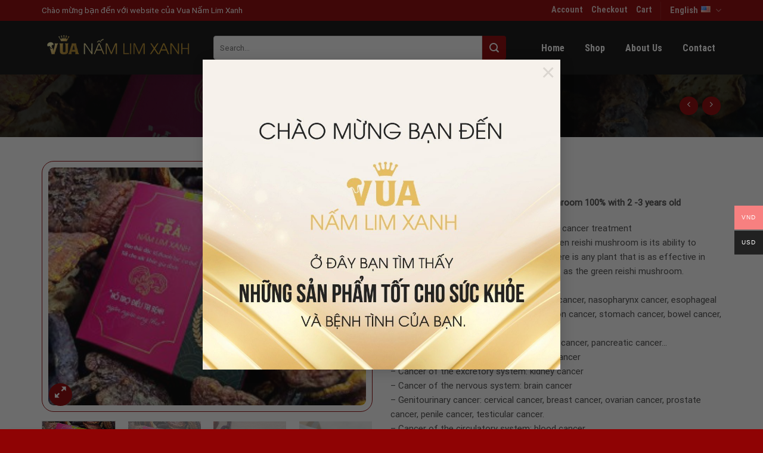

--- FILE ---
content_type: text/html; charset=UTF-8
request_url: https://vuanamlimxanh.com/en/san-pham/tra-nam-lim-xanh-thuong-hang-hop-10-goi-20gram/
body_size: 38250
content:

<!DOCTYPE html>
<html lang="en-US" class="loading-site no-js">
<head>
	<!-- Google tag (gtag.js) -->
<script async src="https://www.googletagmanager.com/gtag/js?id=UA-247060993-1"></script>
<script>
  window.dataLayer = window.dataLayer || [];
  function gtag(){dataLayer.push(arguments);}
  gtag('js', new Date());

  gtag('config', 'UA-247060993-1');
</script>

	<meta charset="UTF-8" />
	<link rel="profile" href="http://gmpg.org/xfn/11" />
	<link rel="pingback" href="https://vuanamlimxanh.com/xmlrpc.php" />

	<script>(function(html){html.className = html.className.replace(/\bno-js\b/,'js')})(document.documentElement);</script>
<title>Reishi Mushroom Tea &#8211; Red Box ( 10 sachets ) 20gram &#8211; Vua Nấm Lim Xanh</title>
<meta name='robots' content='max-image-preview:large' />
	<style>img:is([sizes="auto" i], [sizes^="auto," i]) { contain-intrinsic-size: 3000px 1500px }</style>
	<link rel="alternate" href="https://vuanamlimxanh.com/san-pham/tra-nam-lim-xanh-thuong-hang-hop-10-goi-20gram-2/" hreflang="vi" />
<link rel="alternate" href="https://vuanamlimxanh.com/en/san-pham/tra-nam-lim-xanh-thuong-hang-hop-10-goi-20gram/" hreflang="en" />
<meta name="viewport" content="width=device-width, initial-scale=1, maximum-scale=1" /><link rel='dns-prefetch' href='//cdn.jsdelivr.net' />
<link rel='dns-prefetch' href='//use.fontawesome.com' />
<link rel='prefetch' href='https://vuanamlimxanh.com/wp-content/themes/flatsome/assets/js/chunk.countup.js?ver=3.16.2' />
<link rel='prefetch' href='https://vuanamlimxanh.com/wp-content/themes/flatsome/assets/js/chunk.sticky-sidebar.js?ver=3.16.2' />
<link rel='prefetch' href='https://vuanamlimxanh.com/wp-content/themes/flatsome/assets/js/chunk.tooltips.js?ver=3.16.2' />
<link rel='prefetch' href='https://vuanamlimxanh.com/wp-content/themes/flatsome/assets/js/chunk.vendors-popups.js?ver=3.16.2' />
<link rel='prefetch' href='https://vuanamlimxanh.com/wp-content/themes/flatsome/assets/js/chunk.vendors-slider.js?ver=3.16.2' />
<link rel="alternate" type="application/rss+xml" title="Vua Nấm Lim Xanh &raquo; Feed" href="https://vuanamlimxanh.com/en/feed/" />
<link rel="alternate" type="application/rss+xml" title="Vua Nấm Lim Xanh &raquo; Comments Feed" href="https://vuanamlimxanh.com/en/comments/feed/" />
<link rel="alternate" type="application/rss+xml" title="Vua Nấm Lim Xanh &raquo; Reishi Mushroom Tea &#8211; Red Box ( 10 sachets ) 20gram Comments Feed" href="https://vuanamlimxanh.com/en/san-pham/tra-nam-lim-xanh-thuong-hang-hop-10-goi-20gram/feed/" />
<script type="text/javascript">
/* <![CDATA[ */
window._wpemojiSettings = {"baseUrl":"https:\/\/s.w.org\/images\/core\/emoji\/15.0.3\/72x72\/","ext":".png","svgUrl":"https:\/\/s.w.org\/images\/core\/emoji\/15.0.3\/svg\/","svgExt":".svg","source":{"concatemoji":"https:\/\/vuanamlimxanh.com\/wp-includes\/js\/wp-emoji-release.min.js?ver=6.7.4"}};
/*! This file is auto-generated */
!function(i,n){var o,s,e;function c(e){try{var t={supportTests:e,timestamp:(new Date).valueOf()};sessionStorage.setItem(o,JSON.stringify(t))}catch(e){}}function p(e,t,n){e.clearRect(0,0,e.canvas.width,e.canvas.height),e.fillText(t,0,0);var t=new Uint32Array(e.getImageData(0,0,e.canvas.width,e.canvas.height).data),r=(e.clearRect(0,0,e.canvas.width,e.canvas.height),e.fillText(n,0,0),new Uint32Array(e.getImageData(0,0,e.canvas.width,e.canvas.height).data));return t.every(function(e,t){return e===r[t]})}function u(e,t,n){switch(t){case"flag":return n(e,"\ud83c\udff3\ufe0f\u200d\u26a7\ufe0f","\ud83c\udff3\ufe0f\u200b\u26a7\ufe0f")?!1:!n(e,"\ud83c\uddfa\ud83c\uddf3","\ud83c\uddfa\u200b\ud83c\uddf3")&&!n(e,"\ud83c\udff4\udb40\udc67\udb40\udc62\udb40\udc65\udb40\udc6e\udb40\udc67\udb40\udc7f","\ud83c\udff4\u200b\udb40\udc67\u200b\udb40\udc62\u200b\udb40\udc65\u200b\udb40\udc6e\u200b\udb40\udc67\u200b\udb40\udc7f");case"emoji":return!n(e,"\ud83d\udc26\u200d\u2b1b","\ud83d\udc26\u200b\u2b1b")}return!1}function f(e,t,n){var r="undefined"!=typeof WorkerGlobalScope&&self instanceof WorkerGlobalScope?new OffscreenCanvas(300,150):i.createElement("canvas"),a=r.getContext("2d",{willReadFrequently:!0}),o=(a.textBaseline="top",a.font="600 32px Arial",{});return e.forEach(function(e){o[e]=t(a,e,n)}),o}function t(e){var t=i.createElement("script");t.src=e,t.defer=!0,i.head.appendChild(t)}"undefined"!=typeof Promise&&(o="wpEmojiSettingsSupports",s=["flag","emoji"],n.supports={everything:!0,everythingExceptFlag:!0},e=new Promise(function(e){i.addEventListener("DOMContentLoaded",e,{once:!0})}),new Promise(function(t){var n=function(){try{var e=JSON.parse(sessionStorage.getItem(o));if("object"==typeof e&&"number"==typeof e.timestamp&&(new Date).valueOf()<e.timestamp+604800&&"object"==typeof e.supportTests)return e.supportTests}catch(e){}return null}();if(!n){if("undefined"!=typeof Worker&&"undefined"!=typeof OffscreenCanvas&&"undefined"!=typeof URL&&URL.createObjectURL&&"undefined"!=typeof Blob)try{var e="postMessage("+f.toString()+"("+[JSON.stringify(s),u.toString(),p.toString()].join(",")+"));",r=new Blob([e],{type:"text/javascript"}),a=new Worker(URL.createObjectURL(r),{name:"wpTestEmojiSupports"});return void(a.onmessage=function(e){c(n=e.data),a.terminate(),t(n)})}catch(e){}c(n=f(s,u,p))}t(n)}).then(function(e){for(var t in e)n.supports[t]=e[t],n.supports.everything=n.supports.everything&&n.supports[t],"flag"!==t&&(n.supports.everythingExceptFlag=n.supports.everythingExceptFlag&&n.supports[t]);n.supports.everythingExceptFlag=n.supports.everythingExceptFlag&&!n.supports.flag,n.DOMReady=!1,n.readyCallback=function(){n.DOMReady=!0}}).then(function(){return e}).then(function(){var e;n.supports.everything||(n.readyCallback(),(e=n.source||{}).concatemoji?t(e.concatemoji):e.wpemoji&&e.twemoji&&(t(e.twemoji),t(e.wpemoji)))}))}((window,document),window._wpemojiSettings);
/* ]]> */
</script>
<style id='wp-emoji-styles-inline-css' type='text/css'>

	img.wp-smiley, img.emoji {
		display: inline !important;
		border: none !important;
		box-shadow: none !important;
		height: 1em !important;
		width: 1em !important;
		margin: 0 0.07em !important;
		vertical-align: -0.1em !important;
		background: none !important;
		padding: 0 !important;
	}
</style>
<style id='wp-block-library-inline-css' type='text/css'>
:root{--wp-admin-theme-color:#007cba;--wp-admin-theme-color--rgb:0,124,186;--wp-admin-theme-color-darker-10:#006ba1;--wp-admin-theme-color-darker-10--rgb:0,107,161;--wp-admin-theme-color-darker-20:#005a87;--wp-admin-theme-color-darker-20--rgb:0,90,135;--wp-admin-border-width-focus:2px;--wp-block-synced-color:#7a00df;--wp-block-synced-color--rgb:122,0,223;--wp-bound-block-color:var(--wp-block-synced-color)}@media (min-resolution:192dpi){:root{--wp-admin-border-width-focus:1.5px}}.wp-element-button{cursor:pointer}:root{--wp--preset--font-size--normal:16px;--wp--preset--font-size--huge:42px}:root .has-very-light-gray-background-color{background-color:#eee}:root .has-very-dark-gray-background-color{background-color:#313131}:root .has-very-light-gray-color{color:#eee}:root .has-very-dark-gray-color{color:#313131}:root .has-vivid-green-cyan-to-vivid-cyan-blue-gradient-background{background:linear-gradient(135deg,#00d084,#0693e3)}:root .has-purple-crush-gradient-background{background:linear-gradient(135deg,#34e2e4,#4721fb 50%,#ab1dfe)}:root .has-hazy-dawn-gradient-background{background:linear-gradient(135deg,#faaca8,#dad0ec)}:root .has-subdued-olive-gradient-background{background:linear-gradient(135deg,#fafae1,#67a671)}:root .has-atomic-cream-gradient-background{background:linear-gradient(135deg,#fdd79a,#004a59)}:root .has-nightshade-gradient-background{background:linear-gradient(135deg,#330968,#31cdcf)}:root .has-midnight-gradient-background{background:linear-gradient(135deg,#020381,#2874fc)}.has-regular-font-size{font-size:1em}.has-larger-font-size{font-size:2.625em}.has-normal-font-size{font-size:var(--wp--preset--font-size--normal)}.has-huge-font-size{font-size:var(--wp--preset--font-size--huge)}.has-text-align-center{text-align:center}.has-text-align-left{text-align:left}.has-text-align-right{text-align:right}#end-resizable-editor-section{display:none}.aligncenter{clear:both}.items-justified-left{justify-content:flex-start}.items-justified-center{justify-content:center}.items-justified-right{justify-content:flex-end}.items-justified-space-between{justify-content:space-between}.screen-reader-text{border:0;clip:rect(1px,1px,1px,1px);clip-path:inset(50%);height:1px;margin:-1px;overflow:hidden;padding:0;position:absolute;width:1px;word-wrap:normal!important}.screen-reader-text:focus{background-color:#ddd;clip:auto!important;clip-path:none;color:#444;display:block;font-size:1em;height:auto;left:5px;line-height:normal;padding:15px 23px 14px;text-decoration:none;top:5px;width:auto;z-index:100000}html :where(.has-border-color){border-style:solid}html :where([style*=border-top-color]){border-top-style:solid}html :where([style*=border-right-color]){border-right-style:solid}html :where([style*=border-bottom-color]){border-bottom-style:solid}html :where([style*=border-left-color]){border-left-style:solid}html :where([style*=border-width]){border-style:solid}html :where([style*=border-top-width]){border-top-style:solid}html :where([style*=border-right-width]){border-right-style:solid}html :where([style*=border-bottom-width]){border-bottom-style:solid}html :where([style*=border-left-width]){border-left-style:solid}html :where(img[class*=wp-image-]){height:auto;max-width:100%}:where(figure){margin:0 0 1em}html :where(.is-position-sticky){--wp-admin--admin-bar--position-offset:var(--wp-admin--admin-bar--height,0px)}@media screen and (max-width:600px){html :where(.is-position-sticky){--wp-admin--admin-bar--position-offset:0px}}
</style>
<style id='classic-theme-styles-inline-css' type='text/css'>
/*! This file is auto-generated */
.wp-block-button__link{color:#fff;background-color:#32373c;border-radius:9999px;box-shadow:none;text-decoration:none;padding:calc(.667em + 2px) calc(1.333em + 2px);font-size:1.125em}.wp-block-file__button{background:#32373c;color:#fff;text-decoration:none}
</style>
<link rel='stylesheet' id='contact-form-7-css' href='https://vuanamlimxanh.com/wp-content/plugins/contact-form-7/includes/css/styles.css?ver=6.0.5' type='text/css' media='all' />
<link rel='stylesheet' id='devvn-quickbuy-style-css' href='https://vuanamlimxanh.com/wp-content/plugins/devvn-quick-buy/css/devvn-quick-buy.css?ver=2.0.0' type='text/css' media='all' />
<link rel='stylesheet' id='photoswipe-css' href='https://vuanamlimxanh.com/wp-content/plugins/woocommerce/assets/css/photoswipe/photoswipe.min.css?ver=9.7.2' type='text/css' media='all' />
<link rel='stylesheet' id='photoswipe-default-skin-css' href='https://vuanamlimxanh.com/wp-content/plugins/woocommerce/assets/css/photoswipe/default-skin/default-skin.min.css?ver=9.7.2' type='text/css' media='all' />
<style id='woocommerce-inline-inline-css' type='text/css'>
.woocommerce form .form-row .required { visibility: visible; }
</style>
<link rel='stylesheet' id='wpfomo-css' href='https://vuanamlimxanh.com/wp-content/plugins/wpfomo/public/css/wpfomo-public.css?ver=1.1.0' type='text/css' media='all' />
<link rel='stylesheet' id='woo-multi-currency-css' href='https://vuanamlimxanh.com/wp-content/plugins/woo-multi-currency/css/woo-multi-currency.min.css?ver=2.2.6' type='text/css' media='all' />
<style id='woo-multi-currency-inline-css' type='text/css'>
.woo-multi-currency .wmc-list-currencies .wmc-currency.wmc-active,.woo-multi-currency .wmc-list-currencies .wmc-currency:hover {background: #f78080 !important;}
		.woo-multi-currency .wmc-list-currencies .wmc-currency,.woo-multi-currency .wmc-title, .woo-multi-currency.wmc-price-switcher a {background: #212121 !important;}
		.woo-multi-currency .wmc-title, .woo-multi-currency .wmc-list-currencies .wmc-currency span,.woo-multi-currency .wmc-list-currencies .wmc-currency a,.woo-multi-currency.wmc-price-switcher a {color: #ffffff !important;}.woo-multi-currency.wmc-shortcode .wmc-currency{background-color:#ffffff;color:#212121}.woo-multi-currency.wmc-shortcode .wmc-currency.wmc-active,.woo-multi-currency.wmc-shortcode .wmc-current-currency{background-color:#ffffff;color:#212121}.woo-multi-currency.wmc-shortcode.vertical-currency-symbols-circle:not(.wmc-currency-trigger-click) .wmc-currency-wrapper:hover .wmc-sub-currency,.woo-multi-currency.wmc-shortcode.vertical-currency-symbols-circle.wmc-currency-trigger-click .wmc-sub-currency{animation: height_slide 100ms;}@keyframes height_slide {0% {height: 0;} 100% {height: 100%;} }
</style>
<link rel='stylesheet' id='wmc-flags-css' href='https://vuanamlimxanh.com/wp-content/plugins/woo-multi-currency/css/flags-64.min.css?ver=2.2.6' type='text/css' media='all' />
<link rel='stylesheet' id='brands-styles-css' href='https://vuanamlimxanh.com/wp-content/plugins/woocommerce/assets/css/brands.css?ver=9.7.2' type='text/css' media='all' />
<link rel='stylesheet' id='bfa-font-awesome-css' href='https://use.fontawesome.com/releases/v5.15.4/css/all.css?ver=2.0.3' type='text/css' media='all' />
<link rel='stylesheet' id='bfa-font-awesome-v4-shim-css' href='https://use.fontawesome.com/releases/v5.15.4/css/v4-shims.css?ver=2.0.3' type='text/css' media='all' />
<style id='bfa-font-awesome-v4-shim-inline-css' type='text/css'>

			@font-face {
				font-family: 'FontAwesome';
				src: url('https://use.fontawesome.com/releases/v5.15.4/webfonts/fa-brands-400.eot'),
				url('https://use.fontawesome.com/releases/v5.15.4/webfonts/fa-brands-400.eot?#iefix') format('embedded-opentype'),
				url('https://use.fontawesome.com/releases/v5.15.4/webfonts/fa-brands-400.woff2') format('woff2'),
				url('https://use.fontawesome.com/releases/v5.15.4/webfonts/fa-brands-400.woff') format('woff'),
				url('https://use.fontawesome.com/releases/v5.15.4/webfonts/fa-brands-400.ttf') format('truetype'),
				url('https://use.fontawesome.com/releases/v5.15.4/webfonts/fa-brands-400.svg#fontawesome') format('svg');
			}

			@font-face {
				font-family: 'FontAwesome';
				src: url('https://use.fontawesome.com/releases/v5.15.4/webfonts/fa-solid-900.eot'),
				url('https://use.fontawesome.com/releases/v5.15.4/webfonts/fa-solid-900.eot?#iefix') format('embedded-opentype'),
				url('https://use.fontawesome.com/releases/v5.15.4/webfonts/fa-solid-900.woff2') format('woff2'),
				url('https://use.fontawesome.com/releases/v5.15.4/webfonts/fa-solid-900.woff') format('woff'),
				url('https://use.fontawesome.com/releases/v5.15.4/webfonts/fa-solid-900.ttf') format('truetype'),
				url('https://use.fontawesome.com/releases/v5.15.4/webfonts/fa-solid-900.svg#fontawesome') format('svg');
			}

			@font-face {
				font-family: 'FontAwesome';
				src: url('https://use.fontawesome.com/releases/v5.15.4/webfonts/fa-regular-400.eot'),
				url('https://use.fontawesome.com/releases/v5.15.4/webfonts/fa-regular-400.eot?#iefix') format('embedded-opentype'),
				url('https://use.fontawesome.com/releases/v5.15.4/webfonts/fa-regular-400.woff2') format('woff2'),
				url('https://use.fontawesome.com/releases/v5.15.4/webfonts/fa-regular-400.woff') format('woff'),
				url('https://use.fontawesome.com/releases/v5.15.4/webfonts/fa-regular-400.ttf') format('truetype'),
				url('https://use.fontawesome.com/releases/v5.15.4/webfonts/fa-regular-400.svg#fontawesome') format('svg');
				unicode-range: U+F004-F005,U+F007,U+F017,U+F022,U+F024,U+F02E,U+F03E,U+F044,U+F057-F059,U+F06E,U+F070,U+F075,U+F07B-F07C,U+F080,U+F086,U+F089,U+F094,U+F09D,U+F0A0,U+F0A4-F0A7,U+F0C5,U+F0C7-F0C8,U+F0E0,U+F0EB,U+F0F3,U+F0F8,U+F0FE,U+F111,U+F118-F11A,U+F11C,U+F133,U+F144,U+F146,U+F14A,U+F14D-F14E,U+F150-F152,U+F15B-F15C,U+F164-F165,U+F185-F186,U+F191-F192,U+F1AD,U+F1C1-F1C9,U+F1CD,U+F1D8,U+F1E3,U+F1EA,U+F1F6,U+F1F9,U+F20A,U+F247-F249,U+F24D,U+F254-F25B,U+F25D,U+F267,U+F271-F274,U+F279,U+F28B,U+F28D,U+F2B5-F2B6,U+F2B9,U+F2BB,U+F2BD,U+F2C1-F2C2,U+F2D0,U+F2D2,U+F2DC,U+F2ED,U+F328,U+F358-F35B,U+F3A5,U+F3D1,U+F410,U+F4AD;
			}
		
</style>
<link rel='stylesheet' id='flatsome-main-css' href='https://vuanamlimxanh.com/wp-content/themes/flatsome/assets/css/flatsome.css?ver=3.16.2' type='text/css' media='all' />
<style id='flatsome-main-inline-css' type='text/css'>
@font-face {
				font-family: "fl-icons";
				font-display: block;
				src: url(https://vuanamlimxanh.com/wp-content/themes/flatsome/assets/css/icons/fl-icons.eot?v=3.16.2);
				src:
					url(https://vuanamlimxanh.com/wp-content/themes/flatsome/assets/css/icons/fl-icons.eot#iefix?v=3.16.2) format("embedded-opentype"),
					url(https://vuanamlimxanh.com/wp-content/themes/flatsome/assets/css/icons/fl-icons.woff2?v=3.16.2) format("woff2"),
					url(https://vuanamlimxanh.com/wp-content/themes/flatsome/assets/css/icons/fl-icons.ttf?v=3.16.2) format("truetype"),
					url(https://vuanamlimxanh.com/wp-content/themes/flatsome/assets/css/icons/fl-icons.woff?v=3.16.2) format("woff"),
					url(https://vuanamlimxanh.com/wp-content/themes/flatsome/assets/css/icons/fl-icons.svg?v=3.16.2#fl-icons) format("svg");
			}
</style>
<link rel='stylesheet' id='flatsome-shop-css' href='https://vuanamlimxanh.com/wp-content/themes/flatsome/assets/css/flatsome-shop.css?ver=3.16.2' type='text/css' media='all' />
<link rel='stylesheet' id='flatsome-style-css' href='https://vuanamlimxanh.com/wp-content/themes/mat-ong/style.css?ver=3.0' type='text/css' media='all' />
<script type="text/template" id="tmpl-variation-template">
	<div class="woocommerce-variation-description">{{{ data.variation.variation_description }}}</div>
	<div class="woocommerce-variation-price">{{{ data.variation.price_html }}}</div>
	<div class="woocommerce-variation-availability">{{{ data.variation.availability_html }}}</div>
</script>
<script type="text/template" id="tmpl-unavailable-variation-template">
	<p role="alert">Sorry, this product is unavailable. Please choose a different combination.</p>
</script>
<script type="text/javascript" src="https://vuanamlimxanh.com/wp-includes/js/jquery/jquery.min.js?ver=3.7.1" id="jquery-core-js"></script>
<script type="text/javascript" src="https://vuanamlimxanh.com/wp-includes/js/jquery/jquery-migrate.min.js?ver=3.4.1" id="jquery-migrate-js"></script>
<script type="text/javascript" src="https://vuanamlimxanh.com/wp-includes/js/underscore.min.js?ver=1.13.7" id="underscore-js"></script>
<script type="text/javascript" id="wp-util-js-extra">
/* <![CDATA[ */
var _wpUtilSettings = {"ajax":{"url":"\/wp-admin\/admin-ajax.php"}};
/* ]]> */
</script>
<script type="text/javascript" src="https://vuanamlimxanh.com/wp-includes/js/wp-util.min.js?ver=6.7.4" id="wp-util-js"></script>
<script type="text/javascript" src="https://vuanamlimxanh.com/wp-content/plugins/woocommerce/assets/js/jquery-blockui/jquery.blockUI.min.js?ver=2.7.0-wc.9.7.2" id="jquery-blockui-js" data-wp-strategy="defer"></script>
<script type="text/javascript" id="wc-add-to-cart-js-extra">
/* <![CDATA[ */
var wc_add_to_cart_params = {"ajax_url":"\/wp-admin\/admin-ajax.php","wc_ajax_url":"\/en\/?wc-ajax=%%endpoint%%","i18n_view_cart":"View cart","cart_url":"https:\/\/vuanamlimxanh.com\/en\/cart\/","is_cart":"","cart_redirect_after_add":"no"};
/* ]]> */
</script>
<script type="text/javascript" src="https://vuanamlimxanh.com/wp-content/plugins/woocommerce/assets/js/frontend/add-to-cart.min.js?ver=9.7.2" id="wc-add-to-cart-js" defer="defer" data-wp-strategy="defer"></script>
<script type="text/javascript" src="https://vuanamlimxanh.com/wp-content/plugins/woocommerce/assets/js/photoswipe/photoswipe.min.js?ver=4.1.1-wc.9.7.2" id="photoswipe-js" defer="defer" data-wp-strategy="defer"></script>
<script type="text/javascript" src="https://vuanamlimxanh.com/wp-content/plugins/woocommerce/assets/js/photoswipe/photoswipe-ui-default.min.js?ver=4.1.1-wc.9.7.2" id="photoswipe-ui-default-js" defer="defer" data-wp-strategy="defer"></script>
<script type="text/javascript" id="wc-single-product-js-extra">
/* <![CDATA[ */
var wc_single_product_params = {"i18n_required_rating_text":"Please select a rating","i18n_rating_options":["1 of 5 stars","2 of 5 stars","3 of 5 stars","4 of 5 stars","5 of 5 stars"],"i18n_product_gallery_trigger_text":"View full-screen image gallery","review_rating_required":"yes","flexslider":{"rtl":false,"animation":"slide","smoothHeight":true,"directionNav":false,"controlNav":"thumbnails","slideshow":false,"animationSpeed":500,"animationLoop":false,"allowOneSlide":false},"zoom_enabled":"","zoom_options":[],"photoswipe_enabled":"1","photoswipe_options":{"shareEl":false,"closeOnScroll":false,"history":false,"hideAnimationDuration":0,"showAnimationDuration":0},"flexslider_enabled":""};
/* ]]> */
</script>
<script type="text/javascript" src="https://vuanamlimxanh.com/wp-content/plugins/woocommerce/assets/js/frontend/single-product.min.js?ver=9.7.2" id="wc-single-product-js" defer="defer" data-wp-strategy="defer"></script>
<script type="text/javascript" src="https://vuanamlimxanh.com/wp-content/plugins/woocommerce/assets/js/js-cookie/js.cookie.min.js?ver=2.1.4-wc.9.7.2" id="js-cookie-js" defer="defer" data-wp-strategy="defer"></script>
<script type="text/javascript" id="woocommerce-js-extra">
/* <![CDATA[ */
var woocommerce_params = {"ajax_url":"\/wp-admin\/admin-ajax.php","wc_ajax_url":"\/en\/?wc-ajax=%%endpoint%%","i18n_password_show":"Show password","i18n_password_hide":"Hide password"};
/* ]]> */
</script>
<script type="text/javascript" src="https://vuanamlimxanh.com/wp-content/plugins/woocommerce/assets/js/frontend/woocommerce.min.js?ver=9.7.2" id="woocommerce-js" defer="defer" data-wp-strategy="defer"></script>
<script type="text/javascript" id="wpfomo-public-script-js-extra">
/* <![CDATA[ */
var settings = {"buyer_name":["V\u0103n Nam \u0110\u00e3 mua 1kg N\u1ea5m lo\u1ea1i Vip","Phan Thanh \u0110\u00e3 mua 2kg N\u1ea5m lo\u1ea1i VIP","Nguy\u1ec5n Th\u1ecb Tuy\u1ebft \u0110\u00e3 mua 5kg N\u1ea5m lo\u1ea1i B","Tr\u1ea7n M\u1ea1nh H\u00e0 \u0110\u00e3 mua 10 h\u1ed9p Tr\u00e0 Th\u01b0\u1ee3ng H\u1ea1ng ","Kim Dung \u0110\u00e3 mua 3 h\u1ed9p Tr\u00e0 Th\u01b0\u1ee3ng H\u1ea1ng","C\u00f4 Dung \u0110\u00e3 mua 2 h\u1ed9p Th\u01b0\u01a1ng Gia","Ho\u00e0ng B\u1ea3o Vi \u0110\u00e3 \u0111\u1eb7t mua 2 h\u1ed9p Th\u01b0\u01a1ng Gia ","Ti\u1ec3u Vy \u0110\u00e3 mua 50 h\u1ed9p Th\u01b0\u1ee3ng H\u1ea1ng","Tr\u1ea7n Thanh Huy\u1ec1n \u0110\u00e3 mua 9 h\u1ed9p Tr\u00e0 & 1kg N\u1ea5m Lim Xanh lo\u1ea1i VIP","Nguy\u1ec5n Thu H\u00e0 \u0111\u00e3 \u0111\u1eb7t 5 h\u1ed9p th\u01b0\u1ee3ng h\u1ea1ng","L\u00ea Th\u00e1i B\u1ea3o \u0110\u00e3 mua 5kg N\u1ea5m Lim Xanh lo\u1ea1i A"],"purchase_time":["S\u1ed1 8 Nguy\u1ec5n V\u0103n C\u1eeb, Tp.TDM, B\u00ecnh D\u01b0\u01a1ng","K\u00eanh V\u00e0ng, Trung K\u00eanh, L\u01b0\u01a1ng T\u00e0i , B\u1eafc Ninh ","S\u1ed1 231 Nguy\u1ec5n Kim, P.6, Q.10, TP.HCM","S\u1ed1 05, Khu \u0111\u00f4 th\u1ecb Ocen Park, Gia L\u00e2m, H\u00e0 N\u1ed9i ","S\u1ed1 118 Nguy\u1ec5n Tr\u00e3i, P.2, Tp.C\u00e0 Mau","22 B\u00e0 Tri\u1ec7u, Thanh H\u00f3a","34 L\u00ea L\u1ee3i, Q.1, TP.HCM ","\u0110\u00e3 mua 50 h\u1ed9p Th\u01b0\u1ee3ng H\u1ea1ng","Ng\u00f5 5 Ba \u0110\u00ecnh, H\u00e0 N\u1ed9i ","52\/3 \u00d4ng \u00cdch Khi\u00eam , H\u1ea3i Ch\u00e2u, \u0110\u00e0 N\u1eb5ng","S\u1ed1 113\/5\/20 L\u00ea Lai, P.6, Tp.Bi\u00ean H\u00f2a, \u0110\u1ed3ng Nai"],"product_name":["","","","","","","","","","",""],"product_image":["https:\/\/vuanamlimxanh.com\/wp-content\/uploads\/2023\/04\/download-1-100x100.png","https:\/\/vuanamlimxanh.com\/wp-content\/uploads\/2023\/04\/download-1-100x100.png","https:\/\/vuanamlimxanh.com\/wp-content\/uploads\/2023\/04\/download-100x100.png","https:\/\/vuanamlimxanh.com\/wp-content\/uploads\/2023\/04\/download-1-100x100.png","https:\/\/vuanamlimxanh.com\/wp-content\/uploads\/2023\/04\/download-100x100.png","https:\/\/vuanamlimxanh.com\/wp-content\/uploads\/2023\/04\/download-100x100.png","https:\/\/vuanamlimxanh.com\/wp-content\/uploads\/2023\/04\/download-1-100x100.png","https:\/\/vuanamlimxanh.com\/wp-content\/uploads\/2023\/04\/download-100x100.png","https:\/\/vuanamlimxanh.com\/wp-content\/uploads\/2023\/04\/download-100x100.png","https:\/\/vuanamlimxanh.com\/wp-content\/uploads\/2023\/04\/download-100x100.png","https:\/\/vuanamlimxanh.com\/wp-content\/uploads\/2023\/04\/download-1-100x100.png"],"custom_url":["","","","","","","","http:\/\/862%20H\u1ea3i%20Tri\u1ec1u,%20P.5%20,%20%20TP.Th\u00e1i%20Nguy\u00ean","","",""]};
/* ]]> */
</script>
<script type="text/javascript" src="https://vuanamlimxanh.com/wp-content/plugins/wpfomo/public/js/wpfomo-public.js?ver=1.1.0" id="wpfomo-public-script-js"></script>
<script type="text/javascript" id="woo-multi-currency-js-extra">
/* <![CDATA[ */
var wooMultiCurrencyParams = {"enableCacheCompatible":"0","ajaxUrl":"https:\/\/vuanamlimxanh.com\/wp-admin\/admin-ajax.php","extra_params":[],"current_currency":"VND"};
/* ]]> */
</script>
<script type="text/javascript" src="https://vuanamlimxanh.com/wp-content/plugins/woo-multi-currency/js/woo-multi-currency.min.js?ver=2.2.6" id="woo-multi-currency-js"></script>
<link rel="https://api.w.org/" href="https://vuanamlimxanh.com/wp-json/" /><link rel="alternate" title="JSON" type="application/json" href="https://vuanamlimxanh.com/wp-json/wp/v2/product/4137" /><link rel="EditURI" type="application/rsd+xml" title="RSD" href="https://vuanamlimxanh.com/xmlrpc.php?rsd" />
<meta name="generator" content="WordPress 6.7.4" />
<meta name="generator" content="WooCommerce 9.7.2" />
<link rel="canonical" href="https://vuanamlimxanh.com/en/san-pham/tra-nam-lim-xanh-thuong-hang-hop-10-goi-20gram/" />
<link rel='shortlink' href='https://vuanamlimxanh.com/?p=4137' />
<link rel="alternate" title="oEmbed (JSON)" type="application/json+oembed" href="https://vuanamlimxanh.com/wp-json/oembed/1.0/embed?url=https%3A%2F%2Fvuanamlimxanh.com%2Fen%2Fsan-pham%2Ftra-nam-lim-xanh-thuong-hang-hop-10-goi-20gram%2F" />
<link rel="alternate" title="oEmbed (XML)" type="text/xml+oembed" href="https://vuanamlimxanh.com/wp-json/oembed/1.0/embed?url=https%3A%2F%2Fvuanamlimxanh.com%2Fen%2Fsan-pham%2Ftra-nam-lim-xanh-thuong-hang-hop-10-goi-20gram%2F&#038;format=xml" />
<!-- Analytics by WP Statistics - https://wp-statistics.com -->
<style>.bg{opacity: 0; transition: opacity 1s; -webkit-transition: opacity 1s;} .bg-loaded{opacity: 1;}</style><script>
!function (w, d, t) {  w.TiktokAnalyticsObject=t;var ttq=w[t]=w[t]||[];ttq.methods=["page","track","identify","instances","debug","on","off","once","ready","alias","group","enableCookie","disableCookie"],ttq.setAndDefer=function(t,e){t[e]=function(){t.push([e].concat(Array.prototype.slice.call(arguments,0)))}};for(var i=0;i<ttq.methods.length;i++)ttq.setAndDefer(ttq,ttq.methods[i]);ttq.instance=function(t){for(var e=ttq._i[t]||[],n=0;n<ttq.methods.length;n++)ttq.setAndDefer(e,ttq.methods[n]);return e},ttq.load=function(e,n){var i="https://analytics.tiktok.com/i18n/pixel/events.js";ttq._i=ttq._i||{},ttq._i[e]=[],ttq._i[e]._u=i,ttq._t=ttq._t||{},ttq._t[e]=+new Date,ttq._o=ttq._o||{},ttq._o[e]=n||{};var o=document.createElement("script");o.type="text/javascript",o.async=!0,o.src=i+"?sdkid="+e+"&lib="+t;var a=document.getElementsByTagName("script")[0];a.parentNode.insertBefore(o,a)};
ttq.load('CGFDJ6JC77UCVI78UU70');
ttq.page();}(window, document, 'ttq');
</script>

<!-- Google Tag Manager -->
<script>(function(w,d,s,l,i){w[l]=w[l]||[];w[l].push({'gtm.start':
new Date().getTime(),event:'gtm.js'});var f=d.getElementsByTagName(s)[0],
j=d.createElement(s),dl=l!='dataLayer'?'&l='+l:'';j.async=true;j.src=
'https://www.googletagmanager.com/gtm.js?id='+i+dl;f.parentNode.insertBefore(j,f);
})(window,document,'script','dataLayer','GTM-WBPCPCB');</script>
<!-- End Google Tag Manager -->

<!-- Google tag (gtag.js) -->
<script async src="https://www.googletagmanager.com/gtag/js?id=AW-11149217851"></script>
<script>
  window.dataLayer = window.dataLayer || [];
  function gtag(){dataLayer.push(arguments);}
  gtag('js', new Date());

  gtag('config', 'AW-11149217851');
</script>	<noscript><style>.woocommerce-product-gallery{ opacity: 1 !important; }</style></noscript>
	<style class='wp-fonts-local' type='text/css'>
@font-face{font-family:Inter;font-style:normal;font-weight:300 900;font-display:fallback;src:url('https://vuanamlimxanh.com/wp-content/plugins/woocommerce/assets/fonts/Inter-VariableFont_slnt,wght.woff2') format('woff2');font-stretch:normal;}
@font-face{font-family:Cardo;font-style:normal;font-weight:400;font-display:fallback;src:url('https://vuanamlimxanh.com/wp-content/plugins/woocommerce/assets/fonts/cardo_normal_400.woff2') format('woff2');}
</style>
<style id="custom-css" type="text/css">:root {--primary-color: #8f0304;}.container-width, .full-width .ubermenu-nav, .container, .row{max-width: 1170px}.row.row-collapse{max-width: 1140px}.row.row-small{max-width: 1162.5px}.row.row-large{max-width: 1200px}.header-main{height: 90px}#logo img{max-height: 90px}#logo{width:258px;}.header-bottom{min-height: 10px}.header-top{min-height: 35px}.transparent .header-main{height: 30px}.transparent #logo img{max-height: 30px}.has-transparent + .page-title:first-of-type,.has-transparent + #main > .page-title,.has-transparent + #main > div > .page-title,.has-transparent + #main .page-header-wrapper:first-of-type .page-title{padding-top: 60px;}.header.show-on-scroll,.stuck .header-main{height:50px!important}.stuck #logo img{max-height: 50px!important}.search-form{ width: 91%;}.header-bg-color {background-color: #111111}.header-bottom {background-color: #f1f1f1}.top-bar-nav > li > a{line-height: 16px }.header-main .nav > li > a{line-height: 16px }.stuck .header-main .nav > li > a{line-height: 29px }@media (max-width: 549px) {.header-main{height: 50px}#logo img{max-height: 50px}}.main-menu-overlay{background-color: #df3739}.header-top{background-color:#8f0304!important;}/* Color */.accordion-title.active, .has-icon-bg .icon .icon-inner,.logo a, .primary.is-underline, .primary.is-link, .badge-outline .badge-inner, .nav-outline > li.active> a,.nav-outline >li.active > a, .cart-icon strong,[data-color='primary'], .is-outline.primary{color: #8f0304;}/* Color !important */[data-text-color="primary"]{color: #8f0304!important;}/* Background Color */[data-text-bg="primary"]{background-color: #8f0304;}/* Background */.scroll-to-bullets a,.featured-title, .label-new.menu-item > a:after, .nav-pagination > li > .current,.nav-pagination > li > span:hover,.nav-pagination > li > a:hover,.has-hover:hover .badge-outline .badge-inner,button[type="submit"], .button.wc-forward:not(.checkout):not(.checkout-button), .button.submit-button, .button.primary:not(.is-outline),.featured-table .title,.is-outline:hover, .has-icon:hover .icon-label,.nav-dropdown-bold .nav-column li > a:hover, .nav-dropdown.nav-dropdown-bold > li > a:hover, .nav-dropdown-bold.dark .nav-column li > a:hover, .nav-dropdown.nav-dropdown-bold.dark > li > a:hover, .header-vertical-menu__opener ,.is-outline:hover, .tagcloud a:hover,.grid-tools a, input[type='submit']:not(.is-form), .box-badge:hover .box-text, input.button.alt,.nav-box > li > a:hover,.nav-box > li.active > a,.nav-pills > li.active > a ,.current-dropdown .cart-icon strong, .cart-icon:hover strong, .nav-line-bottom > li > a:before, .nav-line-grow > li > a:before, .nav-line > li > a:before,.banner, .header-top, .slider-nav-circle .flickity-prev-next-button:hover svg, .slider-nav-circle .flickity-prev-next-button:hover .arrow, .primary.is-outline:hover, .button.primary:not(.is-outline), input[type='submit'].primary, input[type='submit'].primary, input[type='reset'].button, input[type='button'].primary, .badge-inner{background-color: #8f0304;}/* Border */.nav-vertical.nav-tabs > li.active > a,.scroll-to-bullets a.active,.nav-pagination > li > .current,.nav-pagination > li > span:hover,.nav-pagination > li > a:hover,.has-hover:hover .badge-outline .badge-inner,.accordion-title.active,.featured-table,.is-outline:hover, .tagcloud a:hover,blockquote, .has-border, .cart-icon strong:after,.cart-icon strong,.blockUI:before, .processing:before,.loading-spin, .slider-nav-circle .flickity-prev-next-button:hover svg, .slider-nav-circle .flickity-prev-next-button:hover .arrow, .primary.is-outline:hover{border-color: #8f0304}.nav-tabs > li.active > a{border-top-color: #8f0304}.widget_shopping_cart_content .blockUI.blockOverlay:before { border-left-color: #8f0304 }.woocommerce-checkout-review-order .blockUI.blockOverlay:before { border-left-color: #8f0304 }/* Fill */.slider .flickity-prev-next-button:hover svg,.slider .flickity-prev-next-button:hover .arrow{fill: #8f0304;}/* Focus */.primary:focus-visible, .submit-button:focus-visible, button[type="submit"]:focus-visible { outline-color: #8f0304!important; }/* Background Color */[data-icon-label]:after, .secondary.is-underline:hover,.secondary.is-outline:hover,.icon-label,.button.secondary:not(.is-outline),.button.alt:not(.is-outline), .badge-inner.on-sale, .button.checkout, .single_add_to_cart_button, .current .breadcrumb-step{ background-color:#b8030a; }[data-text-bg="secondary"]{background-color: #b8030a;}/* Color */.secondary.is-underline,.secondary.is-link, .secondary.is-outline,.stars a.active, .star-rating:before, .woocommerce-page .star-rating:before,.star-rating span:before, .color-secondary{color: #b8030a}/* Color !important */[data-text-color="secondary"]{color: #b8030a!important;}/* Border */.secondary.is-outline:hover{border-color:#b8030a}/* Focus */.secondary:focus-visible, .alt:focus-visible { outline-color: #b8030a!important; }body{color: #2d2d2d}h1,h2,h3,h4,h5,h6,.heading-font{color: #0a0a0a;}body{font-size: 100%;}@media screen and (max-width: 549px){body{font-size: 100%;}}body{font-family: Roboto, sans-serif;}body {font-weight: 400;font-style: normal;}.nav > li > a {font-family: "Roboto Condensed", sans-serif;}.mobile-sidebar-levels-2 .nav > li > ul > li > a {font-family: "Roboto Condensed", sans-serif;}.nav > li > a,.mobile-sidebar-levels-2 .nav > li > ul > li > a {font-weight: 400;font-style: normal;}h1,h2,h3,h4,h5,h6,.heading-font, .off-canvas-center .nav-sidebar.nav-vertical > li > a{font-family: "Roboto Condensed", sans-serif;}h1,h2,h3,h4,h5,h6,.heading-font,.banner h1,.banner h2 {font-weight: 700;font-style: normal;}.alt-font{font-family: Pattaya, sans-serif;}.alt-font {font-weight: 400!important;font-style: normal!important;}.header:not(.transparent) .header-nav-main.nav > li > a {color: #ffffff;}.header:not(.transparent) .header-nav-main.nav > li > a:hover,.header:not(.transparent) .header-nav-main.nav > li.active > a,.header:not(.transparent) .header-nav-main.nav > li.current > a,.header:not(.transparent) .header-nav-main.nav > li > a.active,.header:not(.transparent) .header-nav-main.nav > li > a.current{color: #8f0304;}.header-nav-main.nav-line-bottom > li > a:before,.header-nav-main.nav-line-grow > li > a:before,.header-nav-main.nav-line > li > a:before,.header-nav-main.nav-box > li > a:hover,.header-nav-main.nav-box > li.active > a,.header-nav-main.nav-pills > li > a:hover,.header-nav-main.nav-pills > li.active > a{color:#FFF!important;background-color: #8f0304;}a{color: #8f0304;}a:hover{color: #b8030a;}.tagcloud a:hover{border-color: #b8030a;background-color: #b8030a;}.widget a{color: #8f0304;}.widget a:hover{color: #b8030a;}.widget .tagcloud a:hover{border-color: #b8030a; background-color: #b8030a;}.shop-page-title.featured-title .title-overlay{background-color: rgba(0,0,0,0.7);}.has-equal-box-heights .box-image {padding-top: 100%;}.shop-page-title.featured-title .title-bg{ background-image: url(https://vuanamlimxanh.com/wp-content/uploads/2023/03/z4081377432178_f66cbd0bce108ea5e570dda6393e74ee.jpg)!important;}@media screen and (min-width: 550px){.products .box-vertical .box-image{min-width: 300px!important;width: 300px!important;}}.header-main .social-icons,.header-main .cart-icon strong,.header-main .menu-title,.header-main .header-button > .button.is-outline,.header-main .nav > li > a > i:not(.icon-angle-down){color: #ffffff!important;}.header-main .header-button > .button.is-outline,.header-main .cart-icon strong:after,.header-main .cart-icon strong{border-color: #ffffff!important;}.header-main .header-button > .button:not(.is-outline){background-color: #ffffff!important;}.header-main .current-dropdown .cart-icon strong,.header-main .header-button > .button:hover,.header-main .header-button > .button:hover i,.header-main .header-button > .button:hover span{color:#FFF!important;}.header-main .menu-title:hover,.header-main .social-icons a:hover,.header-main .header-button > .button.is-outline:hover,.header-main .nav > li > a:hover > i:not(.icon-angle-down){color: #df3739!important;}.header-main .current-dropdown .cart-icon strong,.header-main .header-button > .button:hover{background-color: #df3739!important;}.header-main .current-dropdown .cart-icon strong:after,.header-main .current-dropdown .cart-icon strong,.header-main .header-button > .button:hover{border-color: #df3739!important;}.absolute-footer, html{background-color: #8f0304}.nav-vertical-fly-out > li + li {border-top-width: 1px; border-top-style: solid;}/* Custom CSS */.header-main .nav > li > a {line-height: 33px;padding: 0 10px;}.product-categories{border: 1px solid #8f0304;padding: 10px;font-size: 15px;}.header-main .nav > li{margin-right:5px}#reviews .col{padding-bottom:15px}input[type='submit']{margin:0}#reviews{margin-left: 0px;margin-right: 0;background: #fffcfc;padding: 1px solid gray;padding: 10px;margin-bottom: 20px;padding-top: 21px;border: 1px solid #8f0304;}.has-border {border: 0px; background:white;padding: 20px 20px 0px;box-shadow: 2px 2px 10px #d6d6d6;padding-bottom: 1px;}#billing_first_name, .single-product .reviews_tab{display:none}p.form-row-last{padding-right:8px !important}p.form-row-first{padding-left:8px !important}p.form-row-first,p.form-row-last{margin-right:0; width:50%}.nav-dropdown.nav-dropdown-default>li>a {margin: 0;padding: 10px 15px;font-size: 15px;}.nav-dropdown{border: 1px solid #8f0304;}.nav-dropdown.nav-dropdown-default>li>a:hover{background: #8f0304;color: #ffffff;}.nav-dropdown-default{padding:0}#top-bar{font-size:18px}.header-nav li.html input{height: 40px;box-shadow: 0px 0px;border-top-left-radius: 4px;border-bottom-left-radius: 4px;}.header-nav .button.secondary:not(.is-outline){background-color: #8f0304;height: 40px;width: 40px;border-top-right-radius: 4px;border-bottom-right-radius: 4px;}.san-pham .product-small:hover {box-shadow: 2px 5px 19px #dadada;}.san-pham .col{padding-bottom:25px}.header-main {box-shadow: 2px 2px 15px #00000033;}.san-pham .price span{font-size: 20px;font-weight: normal;color: red;}.sp-noi-bat .product-small:hover{box-shadow: 2px 4px 24px #00000042;}.san-pham .large-12{padding-bottom:0}.banner-section .banner-inner .fill, .banner-section .banner{border-radius:15px; border:1px solid #8f0304}.banner-section .col{padding-bottom:0}.sp-noi-bat{border-top:5px solid #8f0304; border-bottom: 5px solid #8f0304}.san-pham .button {margin-bottom: 0;line-height: 35px;border: 1px solid;background:white}.san-pham .button span{font-weight:normal; font-size:15px}.section-title, .section-title-container{margin-bottom:0}.san-pham .product-small {background:white; border: 1px solid #8f0304;border-radius: 20px;padding: 10px; padding-bottom:0}.san-pham .product-small .box-text{padding:10px 0}.san-pham .product-small .product-title a {text-transform: none;font-family: "roboto condensed", sans-serif;color: #b7040a;font-size: 15px; margin-bottom:5px}.san-pham .badge-container .badge-inner{border-radius:99%; background:#b7040a; font-weight:normal; font-size:15px}.san-pham .badge-container{margin:20px}.san-pham .product-small .add-to-cart-button a{border-radius: 20px;padding: 0px 25px;text-transform: none;font-size: 14px;font-weight: normal;letter-spacing: 0;}.san-pham .product-small .price ins span{font-size: 20px;font-weight: normal;color: red;}.san-pham .product-small .price del span{color:gray; font-size:15px}.san-pham .product-small .add-to-cart-button a:hover{box-shadow: 1px 6px 10px #d0d0d0;}.form-tu-van .title{font-size: 23px;text-transform: uppercase;text-align: center;margin-bottom: 15px;color: #5c2200;font-family: "roboto condensed", sans-serif;font-weight: bold;}.tin-tuc .cot8 .post-item .col-inner:hover{border: 1px solid #8f0304;box-shadow: 2px 4px 15px #e4e4e4;}.tin-tuc .cot4 .video-fit{border: 2px solid #8f0304;border-radius: 10px;}.tin-tuc .cot8 .post-item .col-inner{background: white;border-radius: 4px;}.form-tu-van { background:white;border: 1px solid #8f0304;padding: 20px;border-radius: 20px;box-shadow: 2px 2px 10px#8f0304;}.form-tu-van input[type='text'], .form-tu-van textarea, .form-tu-van input[type='tel']{font-size: 15px;border-radius: 4px;box-shadow: 0px 0px;background: #ffe8e8;border: 1px solid #8f0304;}.tin-tuc .cot8 .post-item .post-title{FONT-SIZE: 21px;color: #b7040a;margin-bottom: 10px;font-weight: normal;}.form-tu-van input[type='submit']:not(.is-form){width: 100%;border-radius: 20px;background: #8f0304;color: white;font-weight: normal;text-transform: none;box-shadow: 0px 0px;margin: 0;}.button.icon.circle{background: #8f0304;color: white;border: 0;}.footer-section .post-item .post-title:hover{color:#fdc215}.footer-section .post-item .post-title{font-size:16px; margin-bottom:5px; font-weight:normal}.footer-section .post-item .box-text{padding:0}.footer-section .box-blog-post .is-divider{display:none}.copyright-footer a{color:white}.demo_store{font-size:13px}.call-mobile1 {position: fixed;bottom: 52px;height: 40px;line-height: 40px;padding: 0;border-radius: 40px;color: #fff;left: 20px;z-index: 99999;}.call-mobile {background: #8f0304;position: fixed;bottom: 10px;height: 40px;line-height: 40px;padding: 0;border-radius: 40px;color: #fff;left: 20px;z-index: 99999;}.fm-bar .fm-icon{border-radius:99%}.fm-bar{bottom:20px !important; top:auto !important}.call-mobile1 a{display:none}.call-mobile1 i{font-size: 20px;line-height: 40px;background: #167ac6;border-radius: 100%;width: 40px;height: 40px;text-align: center;float: right;}.call-mobile a {display:none;color: #fff;font-size: 18px;font-weight: bold;text-decoration: none;margin-right: 10px;padding-left: 10px;}.call-mobile a {color: #fff;font-size: 18px;font-weight: normal;text-decoration: none;margin-right: 10px;padding-left: 10px;}.album-hinh-anh .gallery-col{padding-bottom:20px !important}.album-hinh-anh .col, .tin-tuc .col{padding-bottom:0}.tin-tuc .post-item .from_the_blog_excerpt {font-size:13px; margin-top:10px}.tin-tuc .box-blog-post .is-divider{display:none}.tin-tuc .post-item .box-text{padding:10px}.tin-tuc .button span{font-weight: normal;font-size: 14px;}.call-mobile i {font-size: 20px;line-height: 40px;background: #ad1012;border-radius: 100%;width: 40px;height: 40px;text-align: center;float: right;}.breadcrumbs{font-size:14px; text-transform:none}.single-product .product-title{font-weight: normal;}.product-gallery-slider img {width: 100%;border-radius: 20px;border: 1px solid #8f0304;padding: 10px;}.single-product .single_add_to_cart_button{background: #8f0304;border-radius: 20px;font-weight: normal;text-transform: none;background-color: #8f0304 !important;}.related .product-section-title{margin: 0;margin-bottom: 14px;margin-top: 15px;letter-spacing: 0;font-size: 25px;color: #8f0304;}.related .product-small .product-small{border:0; padding:0}.related .box.product-small{border: 1px solid #8f0304;border-radius: 10px;padding: 5px;}.product-section{border-top:0}.product-footer .woocommerce-tabs{border-top:0; padding:0}a.devvn_buy_now_style, .devvn-popup-title, .popup-customer-info-group .devvn-order-btn{background: #8f0304;background: -webkit-gradient(linear,0% 0%,0% 100%,from(#8f0304),to(#d22426));background: -webkit-linear-gradient(top,#8f0304,#c52325);}.thong-bao .top{text-align: center;margin-bottom: 5px;color: #8f0304;}.thong-bao{background: #ffcece;padding: 10px;border-radius: 5px;margin-bottom: 20px;border: 1px dashed #8f0304;}.single-product .product-short-description{font-size: 15px;color: #4e4e4e;}.single-product .price-wrapper del span{font-size:15px; color:gray}.single-product .price-wrapper ins span{font-size:25px; color:red; font-weight:normal}.single-product .badge-container{margin:20px} .star-rating:before{color: #fdc215 !important;}.single-product .badge-container .badge-inner{border-radius:99%; background:#b7040a; font-size:15px; font-weight:normal}.nav-tabs+.tab-panels{border: 1px solid #ca2729;}.nav-tabs>li>a {border-top: 2px solid #8f0304;border-left: 1px solid #8f0304;border-right: 1px solid #8f0304;}.related .add-to-cart-button a{border-radius: 20px;font-weight: normal;text-transform: none;}.nav-tabs > li > a{font-size:20px}.archive .product-small .price del span{font-size:15px; color:gray}.archive .products .badge-container{margin:25px}.archive .products .badge-container .badge-inner{border-radius:99%; background:#b7040a}.archive .product-small .price ins span, .archive .product-small .price span {color:red; font-size:20px; font-weight:normal}.single-post .page-title-inner{min-height:200px !important}.single-post .nav-previous a:hover{color:#b7040a}.single-post .nav-previous a{color:black}footer.entry-meta {font-size: .8em;border-top: 1px solid #ececec;border-bottom: 0px solid #ececec;padding: 10px 0 15px;}.single-post .the-tim-kiem a:hover{background:#fdc215;}.single-post .the-tim-kiem a{background: gray;padding: 5px 15px;color: white;border-radius: 20px;}.archive .product-small .add-to-cart-button a{border-radius: 20px;text-transform: none;font-weight: normal;font-size: 12px;}.single-post .danh-muc {display:block; margin-bottom:10px}span.widget-title{font-weight:normal; letter-spacing:0}.widget_categories ul li a, footer.entry-meta{font-size: 15px}.flatsome_recent_posts ul, .widget_categories ul{border: 1px solid #fdc215;padding: 0 10px;}.blog-archive .taxonomy-description{font-size:15px; text-align:left}.blog-archive .archive-page-header .large-12{padding-bottom:15px}.blog-archive .post-item .post-title{font-size: 25px;font-weight: normal;color: #5a882e;}.blog-archive .post-sidebar, .blog-single .post-sidebar{padding-left:0}.blog-archive .page-title{text-align: left;letter-spacing: 0;font-size: 25px;color: #b7040a;}.archive .product-small .box-text .product-title{display:block; margin-bottom:7px}.archive .product-small .box-text .product-title a {color: #b7040a;margin-bottom: 5px;display: block;}.widget-title {display: block;background: #8f0304;padding: 13px 15px;text-align: center;font-weight: normal;color: white;}.single-post .post-sidebar{padding-top:0 !important}.single-post .entry-content{padding-top:0; padding-bottom:0}.single-post .article-inner{border: 1px solid #fdc215;padding: 20px;}.single-post .entry-title{font-weight: normal;color: #fdc215;text-shadow: 1px 2px 5px black;}.recent-blog-posts a{font-size:15px}.widget .is-divider{display:none}.single-product span.amount{font-weight:normal; color:red}.archive .product-small .box-text{padding:10px 0}.archive .box.product-small{border: 1px solid #8f0304;padding: 5px;border-radius: 10px;}.related .price-wrapper .price del span{color:gray !important}.related .price-wrapper .price span{font-size:18px; font-weight:normal !important; color:red }.related .product-small .product-title a{color:#b7040a}.yith-wapo-block .yith-wapo-addon.yith-wapo-addon-type-radio .yith-wapo-option label {float: right;}/* Custom CSS Mobile */@media (max-width: 549px){.call-mobile, .call-mobile1{display:none}.banner-section .col {padding-bottom: 20px;}.san-pham .col {padding-bottom: 10px;padding-left: 10px;padding-right: 10px;}.section-title{font-size:15px}.tin-tuc .cot8 .post-item, .blog-archive .post-item{flex-basis:50%; max-width:50%; padding-left: 5px;padding-right: 5px;}.tin-tuc .cot8 .post-item .box-text{padding-left:5px; padding-right:5px}.tin-tuc .cot8 .post-item .is-divider{display:none}.tin-tuc .cot8 .post-item .from_the_blog_excerpt {display:none}.tin-tuc .cot8 .post-item .post-title{font-size:17px}.footer-section .medium-3{flex-basis:100%; max-width:100%}.nav-tabs+.tab-panels{padding:15px}.related .box.product-small .box-text{padding:0}.related .box.product-small .box-text .product-title{color:#f851a7}.off-canvas-center .nav-sidebar.nav-vertical > li > a, .dark .nav-vertical>li>ul li a{color:white}.single-post .post-sidebar{padding-left:15px}.blog-archive .post-item .post-title{font-size:16px; }.blog-archive .post-item .from_the_blog_excerpt {display:none}.blog-archive .post-item {padding-bottom:10px}.blog-archive .box-blog-post .is-divider{display:none}.blog-archive .post-sidebar, .blog-single .post-sidebar{padding-left:15px}}.label-new.menu-item > a:after{content:"New";}.label-hot.menu-item > a:after{content:"Hot";}.label-sale.menu-item > a:after{content:"Sale";}.label-popular.menu-item > a:after{content:"Popular";}</style><style id="kirki-inline-styles">/* cyrillic-ext */
@font-face {
  font-family: 'Roboto Condensed';
  font-style: normal;
  font-weight: 400;
  font-display: swap;
  src: url(https://vuanamlimxanh.com/wp-content/fonts/roboto-condensed/font) format('woff');
  unicode-range: U+0460-052F, U+1C80-1C8A, U+20B4, U+2DE0-2DFF, U+A640-A69F, U+FE2E-FE2F;
}
/* cyrillic */
@font-face {
  font-family: 'Roboto Condensed';
  font-style: normal;
  font-weight: 400;
  font-display: swap;
  src: url(https://vuanamlimxanh.com/wp-content/fonts/roboto-condensed/font) format('woff');
  unicode-range: U+0301, U+0400-045F, U+0490-0491, U+04B0-04B1, U+2116;
}
/* greek-ext */
@font-face {
  font-family: 'Roboto Condensed';
  font-style: normal;
  font-weight: 400;
  font-display: swap;
  src: url(https://vuanamlimxanh.com/wp-content/fonts/roboto-condensed/font) format('woff');
  unicode-range: U+1F00-1FFF;
}
/* greek */
@font-face {
  font-family: 'Roboto Condensed';
  font-style: normal;
  font-weight: 400;
  font-display: swap;
  src: url(https://vuanamlimxanh.com/wp-content/fonts/roboto-condensed/font) format('woff');
  unicode-range: U+0370-0377, U+037A-037F, U+0384-038A, U+038C, U+038E-03A1, U+03A3-03FF;
}
/* vietnamese */
@font-face {
  font-family: 'Roboto Condensed';
  font-style: normal;
  font-weight: 400;
  font-display: swap;
  src: url(https://vuanamlimxanh.com/wp-content/fonts/roboto-condensed/font) format('woff');
  unicode-range: U+0102-0103, U+0110-0111, U+0128-0129, U+0168-0169, U+01A0-01A1, U+01AF-01B0, U+0300-0301, U+0303-0304, U+0308-0309, U+0323, U+0329, U+1EA0-1EF9, U+20AB;
}
/* latin-ext */
@font-face {
  font-family: 'Roboto Condensed';
  font-style: normal;
  font-weight: 400;
  font-display: swap;
  src: url(https://vuanamlimxanh.com/wp-content/fonts/roboto-condensed/font) format('woff');
  unicode-range: U+0100-02BA, U+02BD-02C5, U+02C7-02CC, U+02CE-02D7, U+02DD-02FF, U+0304, U+0308, U+0329, U+1D00-1DBF, U+1E00-1E9F, U+1EF2-1EFF, U+2020, U+20A0-20AB, U+20AD-20C0, U+2113, U+2C60-2C7F, U+A720-A7FF;
}
/* latin */
@font-face {
  font-family: 'Roboto Condensed';
  font-style: normal;
  font-weight: 400;
  font-display: swap;
  src: url(https://vuanamlimxanh.com/wp-content/fonts/roboto-condensed/font) format('woff');
  unicode-range: U+0000-00FF, U+0131, U+0152-0153, U+02BB-02BC, U+02C6, U+02DA, U+02DC, U+0304, U+0308, U+0329, U+2000-206F, U+20AC, U+2122, U+2191, U+2193, U+2212, U+2215, U+FEFF, U+FFFD;
}
/* cyrillic-ext */
@font-face {
  font-family: 'Roboto Condensed';
  font-style: normal;
  font-weight: 700;
  font-display: swap;
  src: url(https://vuanamlimxanh.com/wp-content/fonts/roboto-condensed/font) format('woff');
  unicode-range: U+0460-052F, U+1C80-1C8A, U+20B4, U+2DE0-2DFF, U+A640-A69F, U+FE2E-FE2F;
}
/* cyrillic */
@font-face {
  font-family: 'Roboto Condensed';
  font-style: normal;
  font-weight: 700;
  font-display: swap;
  src: url(https://vuanamlimxanh.com/wp-content/fonts/roboto-condensed/font) format('woff');
  unicode-range: U+0301, U+0400-045F, U+0490-0491, U+04B0-04B1, U+2116;
}
/* greek-ext */
@font-face {
  font-family: 'Roboto Condensed';
  font-style: normal;
  font-weight: 700;
  font-display: swap;
  src: url(https://vuanamlimxanh.com/wp-content/fonts/roboto-condensed/font) format('woff');
  unicode-range: U+1F00-1FFF;
}
/* greek */
@font-face {
  font-family: 'Roboto Condensed';
  font-style: normal;
  font-weight: 700;
  font-display: swap;
  src: url(https://vuanamlimxanh.com/wp-content/fonts/roboto-condensed/font) format('woff');
  unicode-range: U+0370-0377, U+037A-037F, U+0384-038A, U+038C, U+038E-03A1, U+03A3-03FF;
}
/* vietnamese */
@font-face {
  font-family: 'Roboto Condensed';
  font-style: normal;
  font-weight: 700;
  font-display: swap;
  src: url(https://vuanamlimxanh.com/wp-content/fonts/roboto-condensed/font) format('woff');
  unicode-range: U+0102-0103, U+0110-0111, U+0128-0129, U+0168-0169, U+01A0-01A1, U+01AF-01B0, U+0300-0301, U+0303-0304, U+0308-0309, U+0323, U+0329, U+1EA0-1EF9, U+20AB;
}
/* latin-ext */
@font-face {
  font-family: 'Roboto Condensed';
  font-style: normal;
  font-weight: 700;
  font-display: swap;
  src: url(https://vuanamlimxanh.com/wp-content/fonts/roboto-condensed/font) format('woff');
  unicode-range: U+0100-02BA, U+02BD-02C5, U+02C7-02CC, U+02CE-02D7, U+02DD-02FF, U+0304, U+0308, U+0329, U+1D00-1DBF, U+1E00-1E9F, U+1EF2-1EFF, U+2020, U+20A0-20AB, U+20AD-20C0, U+2113, U+2C60-2C7F, U+A720-A7FF;
}
/* latin */
@font-face {
  font-family: 'Roboto Condensed';
  font-style: normal;
  font-weight: 700;
  font-display: swap;
  src: url(https://vuanamlimxanh.com/wp-content/fonts/roboto-condensed/font) format('woff');
  unicode-range: U+0000-00FF, U+0131, U+0152-0153, U+02BB-02BC, U+02C6, U+02DA, U+02DC, U+0304, U+0308, U+0329, U+2000-206F, U+20AC, U+2122, U+2191, U+2193, U+2212, U+2215, U+FEFF, U+FFFD;
}/* cyrillic-ext */
@font-face {
  font-family: 'Roboto';
  font-style: normal;
  font-weight: 400;
  font-stretch: normal;
  font-display: swap;
  src: url(https://vuanamlimxanh.com/wp-content/fonts/roboto/font) format('woff');
  unicode-range: U+0460-052F, U+1C80-1C8A, U+20B4, U+2DE0-2DFF, U+A640-A69F, U+FE2E-FE2F;
}
/* cyrillic */
@font-face {
  font-family: 'Roboto';
  font-style: normal;
  font-weight: 400;
  font-stretch: normal;
  font-display: swap;
  src: url(https://vuanamlimxanh.com/wp-content/fonts/roboto/font) format('woff');
  unicode-range: U+0301, U+0400-045F, U+0490-0491, U+04B0-04B1, U+2116;
}
/* greek-ext */
@font-face {
  font-family: 'Roboto';
  font-style: normal;
  font-weight: 400;
  font-stretch: normal;
  font-display: swap;
  src: url(https://vuanamlimxanh.com/wp-content/fonts/roboto/font) format('woff');
  unicode-range: U+1F00-1FFF;
}
/* greek */
@font-face {
  font-family: 'Roboto';
  font-style: normal;
  font-weight: 400;
  font-stretch: normal;
  font-display: swap;
  src: url(https://vuanamlimxanh.com/wp-content/fonts/roboto/font) format('woff');
  unicode-range: U+0370-0377, U+037A-037F, U+0384-038A, U+038C, U+038E-03A1, U+03A3-03FF;
}
/* math */
@font-face {
  font-family: 'Roboto';
  font-style: normal;
  font-weight: 400;
  font-stretch: normal;
  font-display: swap;
  src: url(https://vuanamlimxanh.com/wp-content/fonts/roboto/font) format('woff');
  unicode-range: U+0302-0303, U+0305, U+0307-0308, U+0310, U+0312, U+0315, U+031A, U+0326-0327, U+032C, U+032F-0330, U+0332-0333, U+0338, U+033A, U+0346, U+034D, U+0391-03A1, U+03A3-03A9, U+03B1-03C9, U+03D1, U+03D5-03D6, U+03F0-03F1, U+03F4-03F5, U+2016-2017, U+2034-2038, U+203C, U+2040, U+2043, U+2047, U+2050, U+2057, U+205F, U+2070-2071, U+2074-208E, U+2090-209C, U+20D0-20DC, U+20E1, U+20E5-20EF, U+2100-2112, U+2114-2115, U+2117-2121, U+2123-214F, U+2190, U+2192, U+2194-21AE, U+21B0-21E5, U+21F1-21F2, U+21F4-2211, U+2213-2214, U+2216-22FF, U+2308-230B, U+2310, U+2319, U+231C-2321, U+2336-237A, U+237C, U+2395, U+239B-23B7, U+23D0, U+23DC-23E1, U+2474-2475, U+25AF, U+25B3, U+25B7, U+25BD, U+25C1, U+25CA, U+25CC, U+25FB, U+266D-266F, U+27C0-27FF, U+2900-2AFF, U+2B0E-2B11, U+2B30-2B4C, U+2BFE, U+3030, U+FF5B, U+FF5D, U+1D400-1D7FF, U+1EE00-1EEFF;
}
/* symbols */
@font-face {
  font-family: 'Roboto';
  font-style: normal;
  font-weight: 400;
  font-stretch: normal;
  font-display: swap;
  src: url(https://vuanamlimxanh.com/wp-content/fonts/roboto/font) format('woff');
  unicode-range: U+0001-000C, U+000E-001F, U+007F-009F, U+20DD-20E0, U+20E2-20E4, U+2150-218F, U+2190, U+2192, U+2194-2199, U+21AF, U+21E6-21F0, U+21F3, U+2218-2219, U+2299, U+22C4-22C6, U+2300-243F, U+2440-244A, U+2460-24FF, U+25A0-27BF, U+2800-28FF, U+2921-2922, U+2981, U+29BF, U+29EB, U+2B00-2BFF, U+4DC0-4DFF, U+FFF9-FFFB, U+10140-1018E, U+10190-1019C, U+101A0, U+101D0-101FD, U+102E0-102FB, U+10E60-10E7E, U+1D2C0-1D2D3, U+1D2E0-1D37F, U+1F000-1F0FF, U+1F100-1F1AD, U+1F1E6-1F1FF, U+1F30D-1F30F, U+1F315, U+1F31C, U+1F31E, U+1F320-1F32C, U+1F336, U+1F378, U+1F37D, U+1F382, U+1F393-1F39F, U+1F3A7-1F3A8, U+1F3AC-1F3AF, U+1F3C2, U+1F3C4-1F3C6, U+1F3CA-1F3CE, U+1F3D4-1F3E0, U+1F3ED, U+1F3F1-1F3F3, U+1F3F5-1F3F7, U+1F408, U+1F415, U+1F41F, U+1F426, U+1F43F, U+1F441-1F442, U+1F444, U+1F446-1F449, U+1F44C-1F44E, U+1F453, U+1F46A, U+1F47D, U+1F4A3, U+1F4B0, U+1F4B3, U+1F4B9, U+1F4BB, U+1F4BF, U+1F4C8-1F4CB, U+1F4D6, U+1F4DA, U+1F4DF, U+1F4E3-1F4E6, U+1F4EA-1F4ED, U+1F4F7, U+1F4F9-1F4FB, U+1F4FD-1F4FE, U+1F503, U+1F507-1F50B, U+1F50D, U+1F512-1F513, U+1F53E-1F54A, U+1F54F-1F5FA, U+1F610, U+1F650-1F67F, U+1F687, U+1F68D, U+1F691, U+1F694, U+1F698, U+1F6AD, U+1F6B2, U+1F6B9-1F6BA, U+1F6BC, U+1F6C6-1F6CF, U+1F6D3-1F6D7, U+1F6E0-1F6EA, U+1F6F0-1F6F3, U+1F6F7-1F6FC, U+1F700-1F7FF, U+1F800-1F80B, U+1F810-1F847, U+1F850-1F859, U+1F860-1F887, U+1F890-1F8AD, U+1F8B0-1F8BB, U+1F8C0-1F8C1, U+1F900-1F90B, U+1F93B, U+1F946, U+1F984, U+1F996, U+1F9E9, U+1FA00-1FA6F, U+1FA70-1FA7C, U+1FA80-1FA89, U+1FA8F-1FAC6, U+1FACE-1FADC, U+1FADF-1FAE9, U+1FAF0-1FAF8, U+1FB00-1FBFF;
}
/* vietnamese */
@font-face {
  font-family: 'Roboto';
  font-style: normal;
  font-weight: 400;
  font-stretch: normal;
  font-display: swap;
  src: url(https://vuanamlimxanh.com/wp-content/fonts/roboto/font) format('woff');
  unicode-range: U+0102-0103, U+0110-0111, U+0128-0129, U+0168-0169, U+01A0-01A1, U+01AF-01B0, U+0300-0301, U+0303-0304, U+0308-0309, U+0323, U+0329, U+1EA0-1EF9, U+20AB;
}
/* latin-ext */
@font-face {
  font-family: 'Roboto';
  font-style: normal;
  font-weight: 400;
  font-stretch: normal;
  font-display: swap;
  src: url(https://vuanamlimxanh.com/wp-content/fonts/roboto/font) format('woff');
  unicode-range: U+0100-02BA, U+02BD-02C5, U+02C7-02CC, U+02CE-02D7, U+02DD-02FF, U+0304, U+0308, U+0329, U+1D00-1DBF, U+1E00-1E9F, U+1EF2-1EFF, U+2020, U+20A0-20AB, U+20AD-20C0, U+2113, U+2C60-2C7F, U+A720-A7FF;
}
/* latin */
@font-face {
  font-family: 'Roboto';
  font-style: normal;
  font-weight: 400;
  font-stretch: normal;
  font-display: swap;
  src: url(https://vuanamlimxanh.com/wp-content/fonts/roboto/font) format('woff');
  unicode-range: U+0000-00FF, U+0131, U+0152-0153, U+02BB-02BC, U+02C6, U+02DA, U+02DC, U+0304, U+0308, U+0329, U+2000-206F, U+20AC, U+2122, U+2191, U+2193, U+2212, U+2215, U+FEFF, U+FFFD;
}/* cyrillic */
@font-face {
  font-family: 'Pattaya';
  font-style: normal;
  font-weight: 400;
  font-display: swap;
  src: url(https://vuanamlimxanh.com/wp-content/fonts/pattaya/font) format('woff');
  unicode-range: U+0301, U+0400-045F, U+0490-0491, U+04B0-04B1, U+2116;
}
/* thai */
@font-face {
  font-family: 'Pattaya';
  font-style: normal;
  font-weight: 400;
  font-display: swap;
  src: url(https://vuanamlimxanh.com/wp-content/fonts/pattaya/font) format('woff');
  unicode-range: U+02D7, U+0303, U+0331, U+0E01-0E5B, U+200C-200D, U+25CC;
}
/* vietnamese */
@font-face {
  font-family: 'Pattaya';
  font-style: normal;
  font-weight: 400;
  font-display: swap;
  src: url(https://vuanamlimxanh.com/wp-content/fonts/pattaya/font) format('woff');
  unicode-range: U+0102-0103, U+0110-0111, U+0128-0129, U+0168-0169, U+01A0-01A1, U+01AF-01B0, U+0300-0301, U+0303-0304, U+0308-0309, U+0323, U+0329, U+1EA0-1EF9, U+20AB;
}
/* latin-ext */
@font-face {
  font-family: 'Pattaya';
  font-style: normal;
  font-weight: 400;
  font-display: swap;
  src: url(https://vuanamlimxanh.com/wp-content/fonts/pattaya/font) format('woff');
  unicode-range: U+0100-02BA, U+02BD-02C5, U+02C7-02CC, U+02CE-02D7, U+02DD-02FF, U+0304, U+0308, U+0329, U+1D00-1DBF, U+1E00-1E9F, U+1EF2-1EFF, U+2020, U+20A0-20AB, U+20AD-20C0, U+2113, U+2C60-2C7F, U+A720-A7FF;
}
/* latin */
@font-face {
  font-family: 'Pattaya';
  font-style: normal;
  font-weight: 400;
  font-display: swap;
  src: url(https://vuanamlimxanh.com/wp-content/fonts/pattaya/font) format('woff');
  unicode-range: U+0000-00FF, U+0131, U+0152-0153, U+02BB-02BC, U+02C6, U+02DA, U+02DC, U+0304, U+0308, U+0329, U+2000-206F, U+20AC, U+2122, U+2191, U+2193, U+2212, U+2215, U+FEFF, U+FFFD;
}</style></head>

<body class="product-template-default single single-product postid-4137 theme-flatsome woocommerce woocommerce-page woocommerce-no-js woocommerce-multi-currency-VND lightbox nav-dropdown-has-arrow nav-dropdown-has-shadow nav-dropdown-has-border">


<a class="skip-link screen-reader-text" href="#main">Skip to content</a>

<div id="wrapper">

	
	<header id="header" class="header has-sticky sticky-jump">
		<div class="header-wrapper">
			<div id="top-bar" class="header-top hide-for-sticky nav-dark">
    <div class="flex-row container">
      <div class="flex-col hide-for-medium flex-left">
          <ul class="nav nav-left medium-nav-center nav-small  nav-">
              <li class="html custom html_topbar_left">Chào mừng bạn đến với website của Vua Nấm Lim Xanh</li>          </ul>
      </div>

      <div class="flex-col hide-for-medium flex-center">
          <ul class="nav nav-center nav-small  nav-">
                        </ul>
      </div>

      <div class="flex-col hide-for-medium flex-right">
         <ul class="nav top-bar-nav nav-right nav-small  nav-">
              <li id="menu-item-4110" class="menu-item menu-item-type-post_type menu-item-object-page menu-item-4110 menu-item-design-default"><a href="https://vuanamlimxanh.com/en/account/" class="nav-top-link">Account</a></li>
<li id="menu-item-4112" class="menu-item menu-item-type-post_type menu-item-object-page menu-item-4112 menu-item-design-default"><a href="https://vuanamlimxanh.com/en/checkout/" class="nav-top-link">Checkout</a></li>
<li id="menu-item-4111" class="menu-item menu-item-type-post_type menu-item-object-page menu-item-4111 menu-item-design-default"><a href="https://vuanamlimxanh.com/en/cart/" class="nav-top-link">Cart</a></li>
<li class="header-divider"></li><li class="has-dropdown header-language-dropdown">
	<a href="#">
		English		<i class="image-icon"><img src="https://vuanamlimxanh.com/wp-content/plugins/polylang/flags/us.png" alt="English"/></i>		<i class="icon-angle-down" ></i>	</a>
	<ul class="nav-dropdown nav-dropdown-default">
		<li><a href="https://vuanamlimxanh.com/san-pham/tra-nam-lim-xanh-thuong-hang-hop-10-goi-20gram-2/" hreflang="vi"><i class="icon-image"><img src="https://vuanamlimxanh.com/wp-content/plugins/polylang/flags/vn.png" alt="Tiếng Việt"/></i> Tiếng Việt</a></li><li><a href="https://vuanamlimxanh.com/en/san-pham/tra-nam-lim-xanh-thuong-hang-hop-10-goi-20gram/" hreflang="en"><i class="icon-image"><img src="https://vuanamlimxanh.com/wp-content/plugins/polylang/flags/us.png" alt="English"/></i> English</a></li>	</ul>
</li>
          </ul>
      </div>

            <div class="flex-col show-for-medium flex-grow">
          <ul class="nav nav-center nav-small mobile-nav  nav-">
              <li class="has-dropdown header-language-dropdown">
	<a href="#">
		English		<i class="image-icon"><img src="https://vuanamlimxanh.com/wp-content/plugins/polylang/flags/us.png" alt="English"/></i>		<i class="icon-angle-down" ></i>	</a>
	<ul class="nav-dropdown nav-dropdown-default">
		<li><a href="https://vuanamlimxanh.com/san-pham/tra-nam-lim-xanh-thuong-hang-hop-10-goi-20gram-2/" hreflang="vi"><i class="icon-image"><img src="https://vuanamlimxanh.com/wp-content/plugins/polylang/flags/vn.png" alt="Tiếng Việt"/></i> Tiếng Việt</a></li><li><a href="https://vuanamlimxanh.com/en/san-pham/tra-nam-lim-xanh-thuong-hang-hop-10-goi-20gram/" hreflang="en"><i class="icon-image"><img src="https://vuanamlimxanh.com/wp-content/plugins/polylang/flags/us.png" alt="English"/></i> English</a></li>	</ul>
</li>
          </ul>
      </div>
      
    </div>
</div>
<div id="masthead" class="header-main ">
      <div class="header-inner flex-row container logo-left medium-logo-center" role="navigation">

          <!-- Logo -->
          <div id="logo" class="flex-col logo">
            
<!-- Header logo -->
<a href="https://vuanamlimxanh.com/en/home/" title="Vua Nấm Lim Xanh" rel="home">
		<img width="1534" height="335" src="https://vuanamlimxanh.com/wp-content/uploads/2023/03/Logo_VuaNamLimXanh_Ngang-2.png" class="header_logo header-logo" alt="Vua Nấm Lim Xanh"/><img  width="1534" height="335" src="https://vuanamlimxanh.com/wp-content/uploads/2023/03/Logo_VuaNamLimXanh_Ngang-2.png" class="header-logo-dark" alt="Vua Nấm Lim Xanh"/></a>
          </div>

          <!-- Mobile Left Elements -->
          <div class="flex-col show-for-medium flex-left">
            <ul class="mobile-nav nav nav-left ">
              <li class="nav-icon has-icon">
  <div class="header-button">		<a href="#" data-open="#main-menu" data-pos="center" data-bg="main-menu-overlay" data-color="dark" class="icon button round is-outline is-small" aria-label="Menu" aria-controls="main-menu" aria-expanded="false">

		  <i class="icon-menu" ></i>
		  		</a>
	 </div> </li>
            </ul>
          </div>

          <!-- Left Elements -->
          <div class="flex-col hide-for-medium flex-left
            flex-grow">
            <ul class="header-nav header-nav-main nav nav-left  nav-pills nav-size-large nav-spacing-medium" >
              <li class="header-search-form search-form html relative has-icon">
	<div class="header-search-form-wrapper">
		<div class="searchform-wrapper ux-search-box relative is-normal"><form role="search" method="get" class="searchform" action="https://vuanamlimxanh.com/en/">
	<div class="flex-row relative">
						<div class="flex-col flex-grow">
			<label class="screen-reader-text" for="woocommerce-product-search-field-0">Search for:</label>
			<input type="search" id="woocommerce-product-search-field-0" class="search-field mb-0" placeholder="Search&hellip;" value="" name="s" />
			<input type="hidden" name="post_type" value="product" />
							<input type="hidden" name="lang" value="en" />
					</div>
		<div class="flex-col">
			<button type="submit" value="Search" class="ux-search-submit submit-button secondary button  icon mb-0" aria-label="Submit">
				<i class="icon-search" ></i>			</button>
		</div>
	</div>
	<div class="live-search-results text-left z-top"></div>
</form>
</div>	</div>
</li>
            </ul>
          </div>

          <!-- Right Elements -->
          <div class="flex-col hide-for-medium flex-right">
            <ul class="header-nav header-nav-main nav nav-right  nav-pills nav-size-large nav-spacing-medium">
              <li id="menu-item-4113" class="menu-item menu-item-type-post_type menu-item-object-page menu-item-home menu-item-4113 menu-item-design-default"><a href="https://vuanamlimxanh.com/en/home/" class="nav-top-link">Home</a></li>
<li id="menu-item-4114" class="menu-item menu-item-type-post_type menu-item-object-page current_page_parent menu-item-4114 menu-item-design-default"><a href="https://vuanamlimxanh.com/en/shop-2/" class="nav-top-link">Shop</a></li>
<li id="menu-item-4115" class="menu-item menu-item-type-post_type menu-item-object-page menu-item-4115 menu-item-design-default"><a href="https://vuanamlimxanh.com/en/about-us/" class="nav-top-link">About Us</a></li>
<li id="menu-item-4116" class="menu-item menu-item-type-post_type menu-item-object-page menu-item-4116 menu-item-design-default"><a href="https://vuanamlimxanh.com/en/contact/" class="nav-top-link">Contact</a></li>
            </ul>
          </div>

          <!-- Mobile Right Elements -->
          <div class="flex-col show-for-medium flex-right">
            <ul class="mobile-nav nav nav-right ">
              <li class="cart-item has-icon">

<div class="header-button">      <a href="https://vuanamlimxanh.com/en/cart/" class="header-cart-link off-canvas-toggle nav-top-link icon button round is-outline is-small" data-open="#cart-popup" data-class="off-canvas-cart" title="Cart" data-pos="right">
  
    <i class="icon-shopping-basket"
    data-icon-label="0">
  </i>
  </a>
</div>

  <!-- Cart Sidebar Popup -->
  <div id="cart-popup" class="mfp-hide widget_shopping_cart">
  <div class="cart-popup-inner inner-padding">
      <div class="cart-popup-title text-center">
          <h4 class="uppercase">Cart</h4>
          <div class="is-divider"></div>
      </div>
      <div class="widget_shopping_cart_content">
          

	<p class="woocommerce-mini-cart__empty-message">No products in the cart.</p>


      </div>
             <div class="cart-sidebar-content relative"></div>  </div>
  </div>

</li>
            </ul>
          </div>

      </div>

      </div>

<div class="header-bg-container fill"><div class="header-bg-image fill"></div><div class="header-bg-color fill"></div></div>		</div>
	</header>

	<div class="shop-page-title product-page-title dark  featured-title page-title ">

	<div class="page-title-bg fill">
		<div class="title-bg fill bg-fill" data-parallax-fade="true" data-parallax="-2" data-parallax-background data-parallax-container=".page-title"></div>
		<div class="title-overlay fill"></div>
	</div>

	<div class="page-title-inner flex-row container medium-flex-wrap flex-has-center">
	  <div class="flex-col">
	 	 &nbsp;
	  </div>
	  <div class="flex-col flex-center text-center">
	  	  	<h1 class="product-title product_title entry-title">Reishi Mushroom Tea &#8211; Red Box ( 10 sachets ) 20gram</h1><div class="is-small">
	<nav class="woocommerce-breadcrumb breadcrumbs uppercase"><a href="https://vuanamlimxanh.com/en/home/">Home</a> <span class="divider">&#47;</span> <a href="https://vuanamlimxanh.com/en/danh-muc/reishi-mushroom-tea/">Reishi Mushroom Tea</a></nav></div>
	  </div>
	  <div class="flex-col flex-right nav-right text-right medium-text-center">
	  	  	 <ul class="next-prev-thumbs is-small ">         <li class="prod-dropdown has-dropdown">
               <a href="https://vuanamlimxanh.com/en/san-pham/tra-nam-lim-xanh-thuong-gia/"  rel="next" class="button icon is-outline circle">
                  <i class="icon-angle-left" ></i>              </a>
              <div class="nav-dropdown">
                <a title="Reishi Mushroom Tea &#8211; Green box ( 20 sachets ) 40gram" href="https://vuanamlimxanh.com/en/san-pham/tra-nam-lim-xanh-thuong-gia/">
                <img width="100" height="100" src="data:image/svg+xml,%3Csvg%20viewBox%3D%220%200%20100%20100%22%20xmlns%3D%22http%3A%2F%2Fwww.w3.org%2F2000%2Fsvg%22%3E%3C%2Fsvg%3E" data-src="https://vuanamlimxanh.com/wp-content/uploads/2023/03/1-12-100x100.jpg" class="lazy-load attachment-woocommerce_gallery_thumbnail size-woocommerce_gallery_thumbnail wp-post-image" alt="" decoding="async" srcset="" data-srcset="https://vuanamlimxanh.com/wp-content/uploads/2023/03/1-12-100x100.jpg 100w, https://vuanamlimxanh.com/wp-content/uploads/2023/03/1-12-300x300.jpg 300w" sizes="(max-width: 100px) 100vw, 100px" /></a>
              </div>
          </li>
               <li class="prod-dropdown has-dropdown">
               <a href="https://vuanamlimxanh.com/en/san-pham/tra-nam-lim-xanh-thuong-hang/" rel="next" class="button icon is-outline circle">
                  <i class="icon-angle-right" ></i>              </a>
              <div class="nav-dropdown">
                  <a title="Reishi Mushroom Tea &#8211; Red box ( 20 sachets ) 40gram" href="https://vuanamlimxanh.com/en/san-pham/tra-nam-lim-xanh-thuong-hang/">
                  <img width="100" height="100" src="data:image/svg+xml,%3Csvg%20viewBox%3D%220%200%20100%20100%22%20xmlns%3D%22http%3A%2F%2Fwww.w3.org%2F2000%2Fsvg%22%3E%3C%2Fsvg%3E" data-src="https://vuanamlimxanh.com/wp-content/uploads/2023/03/z4081374008777_4aa9b27acb066f597714bb57e788856d-e1678980034319-100x100.jpg" class="lazy-load attachment-woocommerce_gallery_thumbnail size-woocommerce_gallery_thumbnail wp-post-image" alt="Được làm 100% từ những cây Nấm Lim Xanh Rừng có độ tuổi 2-3 năm tuổi. Mang lại nhiều hàm lượng dược tính quý hiếm" decoding="async" srcset="" data-srcset="https://vuanamlimxanh.com/wp-content/uploads/2023/03/z4081374008777_4aa9b27acb066f597714bb57e788856d-e1678980034319-100x100.jpg 100w, https://vuanamlimxanh.com/wp-content/uploads/2023/03/z4081374008777_4aa9b27acb066f597714bb57e788856d-e1678980034319-300x300.jpg 300w" sizes="(max-width: 100px) 100vw, 100px" /></a>
              </div>
          </li>
      </ul>	  </div>
	</div>
</div>

	<main id="main" class="">

	<div class="shop-container">

		
			<div class="container">
	<div class="woocommerce-notices-wrapper"></div></div>
<div id="product-4137" class="product type-product post-4137 status-publish first instock product_cat-reishi-mushroom-tea has-post-thumbnail shipping-taxable purchasable product-type-simple">
	<div class="product-container">
  <div class="product-main">
    <div class="row content-row mb-0">

    	<div class="product-gallery large-6 col">
    	
<div class="product-images relative mb-half has-hover woocommerce-product-gallery woocommerce-product-gallery--with-images woocommerce-product-gallery--columns-4 images" data-columns="4">

  <div class="badge-container is-larger absolute left top z-1">

</div>

  <div class="image-tools absolute top show-on-hover right z-3">
      </div>

  <figure class="woocommerce-product-gallery__wrapper product-gallery-slider slider slider-nav-small mb-half"
        data-flickity-options='{
                "cellAlign": "center",
                "wrapAround": true,
                "autoPlay": false,
                "prevNextButtons":true,
                "adaptiveHeight": true,
                "imagesLoaded": true,
                "lazyLoad": 1,
                "dragThreshold" : 15,
                "pageDots": false,
                "rightToLeft": false       }'>
    <div data-thumb="https://vuanamlimxanh.com/wp-content/uploads/2023/03/z4081377432178_f66cbd0bce108ea5e570dda6393e74ee-100x100.jpg" data-thumb-alt="" class="woocommerce-product-gallery__image slide first"><a href="https://vuanamlimxanh.com/wp-content/uploads/2023/03/z4081377432178_f66cbd0bce108ea5e570dda6393e74ee.jpg"><img width="300" height="225" src="data:image/svg+xml,%3Csvg%20viewBox%3D%220%200%202560%201920%22%20xmlns%3D%22http%3A%2F%2Fwww.w3.org%2F2000%2Fsvg%22%3E%3C%2Fsvg%3E" class="lazy-load wp-post-image skip-lazy" alt="" title="Thuong Hang 10goi" data-caption="Trà Nấm Lim Xanh Thượng Hạng được làm 100% từ những cây Nấm Lim Xanh Rừng có độ tuổi từ 2-3 năm tuổi, có hàm lượng Dược Tính cao và hương vị cũng thơm hơn và đậm đà hơn." data-src="https://vuanamlimxanh.com/wp-content/uploads/2023/03/z4081377432178_f66cbd0bce108ea5e570dda6393e74ee.jpg" data-large_image="https://vuanamlimxanh.com/wp-content/uploads/2023/03/z4081377432178_f66cbd0bce108ea5e570dda6393e74ee.jpg" data-large_image_width="2560" data-large_image_height="1920" decoding="async" fetchpriority="high" srcset="" data-srcset="https://vuanamlimxanh.com/wp-content/uploads/2023/03/z4081377432178_f66cbd0bce108ea5e570dda6393e74ee-300x225.jpg 300w, https://vuanamlimxanh.com/wp-content/uploads/2023/03/z4081377432178_f66cbd0bce108ea5e570dda6393e74ee-768x576.jpg 768w, https://vuanamlimxanh.com/wp-content/uploads/2023/03/z4081377432178_f66cbd0bce108ea5e570dda6393e74ee-1536x1152.jpg 1536w, https://vuanamlimxanh.com/wp-content/uploads/2023/03/z4081377432178_f66cbd0bce108ea5e570dda6393e74ee-2048x1536.jpg 2048w" sizes="(max-width: 300px) 100vw, 300px" /></a></div><div data-thumb="https://vuanamlimxanh.com/wp-content/uploads/2023/03/z4081377432178_f66cbd0bce108ea5e570dda6393e74ee-100x100.jpg" data-thumb-alt="" class="woocommerce-product-gallery__image slide"><a href="https://vuanamlimxanh.com/wp-content/uploads/2023/03/z4081377432178_f66cbd0bce108ea5e570dda6393e74ee.jpg"><img width="300" height="225" src="data:image/svg+xml,%3Csvg%20viewBox%3D%220%200%202560%201920%22%20xmlns%3D%22http%3A%2F%2Fwww.w3.org%2F2000%2Fsvg%22%3E%3C%2Fsvg%3E" class="lazy-load skip-lazy" alt="" title="Thuong Hang 10goi" data-caption="Trà Nấm Lim Xanh Thượng Hạng được làm 100% từ những cây Nấm Lim Xanh Rừng có độ tuổi từ 2-3 năm tuổi, có hàm lượng Dược Tính cao và hương vị cũng thơm hơn và đậm đà hơn." data-src="https://vuanamlimxanh.com/wp-content/uploads/2023/03/z4081377432178_f66cbd0bce108ea5e570dda6393e74ee.jpg" data-large_image="https://vuanamlimxanh.com/wp-content/uploads/2023/03/z4081377432178_f66cbd0bce108ea5e570dda6393e74ee.jpg" data-large_image_width="2560" data-large_image_height="1920" decoding="async" srcset="" data-srcset="https://vuanamlimxanh.com/wp-content/uploads/2023/03/z4081377432178_f66cbd0bce108ea5e570dda6393e74ee-300x225.jpg 300w, https://vuanamlimxanh.com/wp-content/uploads/2023/03/z4081377432178_f66cbd0bce108ea5e570dda6393e74ee-768x576.jpg 768w, https://vuanamlimxanh.com/wp-content/uploads/2023/03/z4081377432178_f66cbd0bce108ea5e570dda6393e74ee-1536x1152.jpg 1536w, https://vuanamlimxanh.com/wp-content/uploads/2023/03/z4081377432178_f66cbd0bce108ea5e570dda6393e74ee-2048x1536.jpg 2048w" sizes="(max-width: 300px) 100vw, 300px" /></a></div><div data-thumb="https://vuanamlimxanh.com/wp-content/uploads/2023/03/z4017668383727_e1d03576ee57a1f86d2804353a95f913-1-100x100.jpg" data-thumb-alt="" class="woocommerce-product-gallery__image slide"><a href="https://vuanamlimxanh.com/wp-content/uploads/2023/03/z4017668383727_e1d03576ee57a1f86d2804353a95f913-1.jpg"><img width="300" height="190" src="data:image/svg+xml,%3Csvg%20viewBox%3D%220%200%202560%201624%22%20xmlns%3D%22http%3A%2F%2Fwww.w3.org%2F2000%2Fsvg%22%3E%3C%2Fsvg%3E" class="lazy-load skip-lazy" alt="" title="z4017668383727_e1d03576ee57a1f86d2804353a95f913" data-caption="Trà Nấm Lim Xanh " data-src="https://vuanamlimxanh.com/wp-content/uploads/2023/03/z4017668383727_e1d03576ee57a1f86d2804353a95f913-1.jpg" data-large_image="https://vuanamlimxanh.com/wp-content/uploads/2023/03/z4017668383727_e1d03576ee57a1f86d2804353a95f913-1.jpg" data-large_image_width="2560" data-large_image_height="1624" decoding="async" srcset="" data-srcset="https://vuanamlimxanh.com/wp-content/uploads/2023/03/z4017668383727_e1d03576ee57a1f86d2804353a95f913-1-300x190.jpg 300w, https://vuanamlimxanh.com/wp-content/uploads/2023/03/z4017668383727_e1d03576ee57a1f86d2804353a95f913-1-768x487.jpg 768w, https://vuanamlimxanh.com/wp-content/uploads/2023/03/z4017668383727_e1d03576ee57a1f86d2804353a95f913-1-1536x974.jpg 1536w, https://vuanamlimxanh.com/wp-content/uploads/2023/03/z4017668383727_e1d03576ee57a1f86d2804353a95f913-1-2048x1299.jpg 2048w" sizes="(max-width: 300px) 100vw, 300px" /></a></div><div data-thumb="https://vuanamlimxanh.com/wp-content/uploads/2023/03/1-8-100x100.jpg" data-thumb-alt="" class="woocommerce-product-gallery__image slide"><a href="https://vuanamlimxanh.com/wp-content/uploads/2023/03/1-8.jpg"><img width="300" height="400" src="data:image/svg+xml,%3Csvg%20viewBox%3D%220%200%201920%202560%22%20xmlns%3D%22http%3A%2F%2Fwww.w3.org%2F2000%2Fsvg%22%3E%3C%2Fsvg%3E" class="lazy-load skip-lazy" alt="" title="1 (8)" data-caption="" data-src="https://vuanamlimxanh.com/wp-content/uploads/2023/03/1-8.jpg" data-large_image="https://vuanamlimxanh.com/wp-content/uploads/2023/03/1-8.jpg" data-large_image_width="1920" data-large_image_height="2560" decoding="async" srcset="" data-srcset="https://vuanamlimxanh.com/wp-content/uploads/2023/03/1-8-300x400.jpg 300w, https://vuanamlimxanh.com/wp-content/uploads/2023/03/1-8-768x1024.jpg 768w, https://vuanamlimxanh.com/wp-content/uploads/2023/03/1-8-1152x1536.jpg 1152w, https://vuanamlimxanh.com/wp-content/uploads/2023/03/1-8-1536x2048.jpg 1536w, https://vuanamlimxanh.com/wp-content/uploads/2023/03/1-8.jpg 1920w" sizes="auto, (max-width: 300px) 100vw, 300px" /></a></div><div data-thumb="https://vuanamlimxanh.com/wp-content/uploads/2023/03/1-10-100x100.jpg" data-thumb-alt="" class="woocommerce-product-gallery__image slide"><a href="https://vuanamlimxanh.com/wp-content/uploads/2023/03/1-10.jpg"><img width="300" height="225" src="data:image/svg+xml,%3Csvg%20viewBox%3D%220%200%202560%201920%22%20xmlns%3D%22http%3A%2F%2Fwww.w3.org%2F2000%2Fsvg%22%3E%3C%2Fsvg%3E" class="lazy-load skip-lazy" alt="" title="1 (10)" data-caption="" data-src="https://vuanamlimxanh.com/wp-content/uploads/2023/03/1-10.jpg" data-large_image="https://vuanamlimxanh.com/wp-content/uploads/2023/03/1-10.jpg" data-large_image_width="2560" data-large_image_height="1920" decoding="async" srcset="" data-srcset="https://vuanamlimxanh.com/wp-content/uploads/2023/03/1-10-300x225.jpg 300w, https://vuanamlimxanh.com/wp-content/uploads/2023/03/1-10-768x576.jpg 768w, https://vuanamlimxanh.com/wp-content/uploads/2023/03/1-10-1536x1152.jpg 1536w, https://vuanamlimxanh.com/wp-content/uploads/2023/03/1-10-2048x1536.jpg 2048w" sizes="auto, (max-width: 300px) 100vw, 300px" /></a></div>  </figure>

  <div class="image-tools absolute bottom left z-3">
        <a href="#product-zoom" class="zoom-button button is-outline circle icon tooltip hide-for-small" title="Zoom">
      <i class="icon-expand" ></i>    </a>
   </div>
</div>

	<div class="product-thumbnails thumbnails slider row row-small row-slider slider-nav-small small-columns-4"
		data-flickity-options='{
			"cellAlign": "left",
			"wrapAround": false,
			"autoPlay": false,
			"prevNextButtons": true,
			"asNavFor": ".product-gallery-slider",
			"percentPosition": true,
			"imagesLoaded": true,
			"pageDots": false,
			"rightToLeft": false,
			"contain": true
		}'>
					<div class="col is-nav-selected first">
				<a>
					<img src="https://vuanamlimxanh.com/wp-content/uploads/2023/03/z4081377432178_f66cbd0bce108ea5e570dda6393e74ee-300x300.jpg" alt="" width="300" height="300" class="attachment-woocommerce_thumbnail" />				</a>
			</div><div class="col"><a><img src="data:image/svg+xml,%3Csvg%20viewBox%3D%220%200%20300%20300%22%20xmlns%3D%22http%3A%2F%2Fwww.w3.org%2F2000%2Fsvg%22%3E%3C%2Fsvg%3E" data-src="https://vuanamlimxanh.com/wp-content/uploads/2023/03/z4081377432178_f66cbd0bce108ea5e570dda6393e74ee-300x300.jpg" alt="" width="300" height="300"  class="lazy-load attachment-woocommerce_thumbnail" /></a></div><div class="col"><a><img src="data:image/svg+xml,%3Csvg%20viewBox%3D%220%200%20300%20300%22%20xmlns%3D%22http%3A%2F%2Fwww.w3.org%2F2000%2Fsvg%22%3E%3C%2Fsvg%3E" data-src="https://vuanamlimxanh.com/wp-content/uploads/2023/03/z4017668383727_e1d03576ee57a1f86d2804353a95f913-1-300x300.jpg" alt="" width="300" height="300"  class="lazy-load attachment-woocommerce_thumbnail" /></a></div><div class="col"><a><img src="data:image/svg+xml,%3Csvg%20viewBox%3D%220%200%20300%20300%22%20xmlns%3D%22http%3A%2F%2Fwww.w3.org%2F2000%2Fsvg%22%3E%3C%2Fsvg%3E" data-src="https://vuanamlimxanh.com/wp-content/uploads/2023/03/1-8-300x300.jpg" alt="" width="300" height="300"  class="lazy-load attachment-woocommerce_thumbnail" /></a></div><div class="col"><a><img src="data:image/svg+xml,%3Csvg%20viewBox%3D%220%200%20300%20300%22%20xmlns%3D%22http%3A%2F%2Fwww.w3.org%2F2000%2Fsvg%22%3E%3C%2Fsvg%3E" data-src="https://vuanamlimxanh.com/wp-content/uploads/2023/03/1-10-300x300.jpg" alt="" width="300" height="300"  class="lazy-load attachment-woocommerce_thumbnail" /></a></div>	</div>
	    	</div>

    	<div class="product-info summary col-fit col entry-summary product-summary">

    		<div class="price-wrapper">
	<p class="price product-page-price ">
  <span class="woocommerce-Price-amount amount">229.000<span class="woocommerce-Price-currencySymbol">&#8363;</span></span></p>
</div>
<div class="product-short-description">
	<p><strong>Be made by the Natural Forest Reishi Mushroom 100% with 2 -3 years old</strong></p>
<p>Reishi Mushroom Tea effectively supports cancer treatment<br />
One of the most wonderful effects of green reishi mushroom is its ability to support cancer treatment. It’s rare that there is any plant that is as effective in supporting the treatment of many cancers as the green reishi mushroom. Specifically:<br />
– Cancer of the digestive system: tongue cancer, nasopharynx cancer, esophageal cancer, tonsil cancer, stomach cancer, colon cancer, stomach cancer, bowel cancer, liver cancer.<br />
– Cancer of the endocrine system: thyroid cancer, pancreatic cancer…<br />
– Cancer of the respiratory system: lung cancer<br />
– Cancer of the excretory system: kidney cancer<br />
– Cancer of the nervous system: brain cancer<br />
– Genitourinary cancer: cervical cancer, breast cancer, ovarian cancer, prostate cancer, penile cancer, testicular cancer.<br />
– Cancer of the circulatory system: blood cancer.</p>
<p><em><strong>Hotline for WHOLESALE, DISTRIBUTOR: whatsaap : +84 967042522</strong></em></p>
</div>
 
	
	<form class="cart" action="https://vuanamlimxanh.com/en/san-pham/tra-nam-lim-xanh-thuong-hang-hop-10-goi-20gram/" method="post" enctype='multipart/form-data'>
		
			<div class="quantity buttons_added">
		<input type="button" value="-" class="minus button is-form">				<label class="screen-reader-text" for="quantity_697d97e6eb72c">Reishi Mushroom Tea - Red Box ( 10 sachets ) 20gram quantity</label>
		<input
			type="number"
			id="quantity_697d97e6eb72c"
			class="input-text qty text"
			step="1"
			min="1"
			max=""
			name="quantity"
			value="1"
			title="Qty"
			size="4"
			placeholder=""
			inputmode="numeric" />
				<input type="button" value="+" class="plus button is-form">	</div>
	
		<button type="submit" name="add-to-cart" value="4137" class="single_add_to_cart_button button alt">Mua ngay</button>

			</form>

	
<div class="thong-bao">

<div class="top">Gọi ngay:  để nhận giá tốt nhất</div>

<img src="/wp-content/uploads/2019/01/4-tieu-chi.png"/>

</div>                        <a href="javascript:void(0);" class="devvn_buy_now devvn_buy_now_style" data-id="4137">
                            <strong>Mua ngay</strong>
                            <span>Gọi điện xác nhận và giao hàng tận nơi</span>
                        </a>
                        <div class="product_meta">

	
	
	<span class="posted_in">Category: <a href="https://vuanamlimxanh.com/en/danh-muc/reishi-mushroom-tea/" rel="tag">Reishi Mushroom Tea</a></span>
	
	
</div>
<div class="social-icons share-icons share-row relative" ><a href="whatsapp://send?text=Reishi%20Mushroom%20Tea%20%26%238211%3B%20Red%20Box%20%28%2010%20sachets%20%29%2020gram - https://vuanamlimxanh.com/en/san-pham/tra-nam-lim-xanh-thuong-hang-hop-10-goi-20gram/" data-action="share/whatsapp/share" class="icon button circle is-outline tooltip whatsapp show-for-medium" title="Share on WhatsApp" aria-label="Share on WhatsApp"><i class="icon-whatsapp"></i></a><a href="https://www.facebook.com/sharer.php?u=https://vuanamlimxanh.com/en/san-pham/tra-nam-lim-xanh-thuong-hang-hop-10-goi-20gram/" data-label="Facebook" onclick="window.open(this.href,this.title,'width=500,height=500,top=300px,left=300px');  return false;" rel="noopener noreferrer nofollow" target="_blank" class="icon button circle is-outline tooltip facebook" title="Share on Facebook" aria-label="Share on Facebook"><i class="icon-facebook" ></i></a><a href="https://twitter.com/share?url=https://vuanamlimxanh.com/en/san-pham/tra-nam-lim-xanh-thuong-hang-hop-10-goi-20gram/" onclick="window.open(this.href,this.title,'width=500,height=500,top=300px,left=300px');  return false;" rel="noopener noreferrer nofollow" target="_blank" class="icon button circle is-outline tooltip twitter" title="Share on Twitter" aria-label="Share on Twitter"><i class="icon-twitter" ></i></a><a href="mailto:enteryour@addresshere.com?subject=Reishi%20Mushroom%20Tea%20%26%238211%3B%20Red%20Box%20%28%2010%20sachets%20%29%2020gram&amp;body=Check%20this%20out:%20https://vuanamlimxanh.com/en/san-pham/tra-nam-lim-xanh-thuong-hang-hop-10-goi-20gram/" rel="nofollow" class="icon button circle is-outline tooltip email" title="Email to a Friend" aria-label="Email to a Friend"><i class="icon-envelop" ></i></a><a href="https://pinterest.com/pin/create/button/?url=https://vuanamlimxanh.com/en/san-pham/tra-nam-lim-xanh-thuong-hang-hop-10-goi-20gram/&amp;media=https://vuanamlimxanh.com/wp-content/uploads/2023/03/z4081377432178_f66cbd0bce108ea5e570dda6393e74ee.jpg&amp;description=Reishi%20Mushroom%20Tea%20%26%238211%3B%20Red%20Box%20%28%2010%20sachets%20%29%2020gram" onclick="window.open(this.href,this.title,'width=500,height=500,top=300px,left=300px');  return false;" rel="noopener noreferrer nofollow" target="_blank" class="icon button circle is-outline tooltip pinterest" title="Pin on Pinterest" aria-label="Pin on Pinterest"><i class="icon-pinterest" ></i></a><a href="https://www.linkedin.com/shareArticle?mini=true&url=https://vuanamlimxanh.com/en/san-pham/tra-nam-lim-xanh-thuong-hang-hop-10-goi-20gram/&title=Reishi%20Mushroom%20Tea%20%26%238211%3B%20Red%20Box%20%28%2010%20sachets%20%29%2020gram" onclick="window.open(this.href,this.title,'width=500,height=500,top=300px,left=300px');  return false;"  rel="noopener noreferrer nofollow" target="_blank" class="icon button circle is-outline tooltip linkedin" title="Share on LinkedIn" aria-label="Share on LinkedIn"><i class="icon-linkedin" ></i></a></div>
    	</div>

    	<div id="product-sidebar" class="mfp-hide">
    		<div class="sidebar-inner">
    			<aside id="woocommerce_product_categories-2" class="widget woocommerce widget_product_categories"><span class="widget-title shop-sidebar">Danh mục sản phẩm</span><div class="is-divider small"></div><ul class="product-categories"><li class="cat-item cat-item-124"><a href="https://vuanamlimxanh.com/en/danh-muc/reishi-mushroom/">Reishi Mushroom</a> <span class="count">(10)</span></li>
<li class="cat-item cat-item-108 current-cat"><a href="https://vuanamlimxanh.com/en/danh-muc/reishi-mushroom-tea/">Reishi Mushroom Tea</a> <span class="count">(5)</span></li>
</ul></aside>    		</div>
    	</div>

    </div>
  </div>

  <div class="product-footer">
  	<div class="container">
    		
	<div class="woocommerce-tabs wc-tabs-wrapper container tabbed-content">
		<ul class="tabs wc-tabs product-tabs small-nav-collapse nav nav-uppercase nav-tabs nav-normal nav-left" role="tablist">
							<li class="description_tab active" id="tab-title-description" role="presentation">
					<a href="#tab-description" role="tab" aria-selected="true" aria-controls="tab-description">
						Description					</a>
				</li>
											<li class="reviews_tab " id="tab-title-reviews" role="presentation">
					<a href="#tab-reviews" role="tab" aria-selected="false" aria-controls="tab-reviews" tabindex="-1">
						Reviews (0)					</a>
				</li>
									</ul>
		<div class="tab-panels">
							<div class="woocommerce-Tabs-panel woocommerce-Tabs-panel--description panel entry-content active" id="tab-description" role="tabpanel" aria-labelledby="tab-title-description">
										

<p><em><strong>Natural Forest  Reishi Mushroom Tea &#8211; The King of Teas</strong></em></p>
<p><strong>Product Information:</strong></p>
<p>Reishi Mushroom Tea of Vua Nam Lim Xanh is made by Natural Reishi Mushroom 100%, non mixed anythings inside.From the thousand of years, a very long time ago, Natural Forest Green Reishi Mushrooms was an extremely precious, rare herb and classified as the Highest Quality of Herbs in Viet Nam, China, . Because of its effects in supporting effective treatment of dangerous diseases such as Cancer, Tumors, Hepatitis (B, C, A), Stroke, Diabetes, High Blood Pressure, Gout, Pneumonia … thus, it attracts both domestically people and internationally people due to the effective medicinal uses it brings. This is an uncommon herb found in primeval ironwood forests in Vietnam with rare medicinal properties and strong nutritional content, effectively supporting health. Below are the great uses of Green Reishi Mushroom.</p>
<p><strong>1.Green Reishi Mushroom supports the treatment of deseases:</strong><br />
Green Reishi Mushroom effectively supports cancer treatment<br />
One of the most wonderful effects of green reishi mushroom is its ability to support cancer treatment. It’s rare that there is any plant that is as effective in supporting the treatment of many cancers as the green reishi mushroom. Specifically:<br />
– Cancer of the digestive system: tongue cancer, nasopharynx cancer, esophageal cancer, tonsil cancer, stomach cancer, colon cancer, stomach cancer, bowel cancer, liver cancer.<br />
– Cancer of the endocrine system: thyroid cancer, pancreatic cancer…<br />
– Cancer of the respiratory system: lung cancer<br />
– Cancer of the excretory system: kidney cancer<br />
– Cancer of the nervous system: brain cancer<br />
– Genitourinary cancer: cervical cancer, breast cancer, ovarian cancer, prostate cancer, penile cancer, testicular cancer.<br />
– Cancer of the circulatory system: blood cancer.<br />
According to vi.wikipedia.org, a study conducted by Dr. Kerry Martain and published in the American Medical Journal showed promising outcomes when applying the green reishi mushroom as a cancer treatment. As a result, patients with diseases like liver, lung, ovarian, breast, etc. will be split into 2 groups, 1 group taking a medicine extracted from a green reishi fungus, and 1 group using a placebo for roughly 30 days.<br />
By the end of the trial, the patient group utilizing the ironwood mushroom extract showed better disease progression and required less time for therapy than the other patient group. This clinical trial paves the way for a further research project on the features, medicinal properties and effects of green lim mushroom.<br />
The reason why green reishi mushroom is so effective in preventing and supporting cancer treatment is because this mushroom contains many precious medicinal substances that help repel disease-causing agents:<br />
– Lingzhi-8 Protein: is a protein molecule, capable of preventing cancer, inhibiting the growth of cancer cells, preventing metastasis, and stabilizing the immune system.<br />
– Selenium: For colon, prostate, skin, lung cancers… many studies have confirmed that Selenium helps strengthen immunity, slow down tumor growth, and prolong the life of cancer patients. letters. The reason for this effect is because Se is a very strong antioxidant, effectively protecting DNA against free radicals.<br />
– Polysaccharide: The Shanghai Pharmaceutical Research Institute of the Chinese Academy of Sciences said that Polysaccharide can inhibit the growth of tumors and cancer cells in the body, and inhibit metastasis.<br />
– Nucleotide: This substance in green reishi mushroom helps maintain the stable formation of DNA and RNA. Nucleotide deficiency leads to the formation of cancerous tumors.<br />
–Beta glucan: Is a chain of glucose molecules, effective in preventing infections, healing wounds, strengthening the immune system and killing cancer cells.<br />
– Triterpenes: Prevents the attack of free radicals on cells that cause cancer. In addition, Triterpenes have high antibacterial properties, this property is effective in healing wounds and inhibiting the growth of cancer cells.<br />
– Germanium: Helps activate the immune system, increase tumor antigens to protect healthy cells from toxic attacks during radiotherapy.<br />
– Peptidoglycan: Helps the body fight viruses and increase resistance. This substance has very strong liver protective activity.<br />
For patients with early-stage cancer, using green reishi mushroom in combination with the doctor’s treatment regimen helps kill cancer cells and patients recover quickly. With late-stage cancer patients, when cancer cells have metastasized to other internal organs throughout the body, using green reishi mushroom at this time has the effect of inhibiting the growth of cancer cells, reducing pain, lowering side effects of chemotherapy, radiotherapy… prolonging patient’s life.<br />
General advice from experts: You should use green reishi mushroom to support cancer treatment and prevention.<br />
<strong>2. Green reishi mushroon helps cure diabetes</strong><br />
The benefits of green lim mushroom for diabetic patients are also highly appreciated. Beta Glucan and Polysaccharides are the two main ingredients in green reishi mushroom that help reduce blood sugar levels, promote insulin production in the pancreas, increase resistance, and prevent complications of diabetes.<br />
Besides, In medicine, the magnesium content in green lim mushroom is also highly appreciated in reducing the risk of diabetes. According to research by the Department of Nutrition at Harvard University in the US, studying over 85 thousand women and 42 thousand men over a period of 12 – 18 years, those whose diets are rich in magnesium will reduce the risk of disease. Type 2 diabetes is up to 34%.<br />
Current treatment for diabetes is to provide adequate insulin straight to the patient. Although the result is a bit quick, the patient will become permanently dependent on the medication, and over time, it will harm the pancreas’ natural ability to produce insulin.<br />
Diabetes can be treated with green reishi mushroom, which has longer-lasting effects and is not disruptive to the body’s internal organs.<br />
<strong>3. Green reishi mushroom helps treat high blood pressure</strong><br />
The green reishi mushroom contains a variety of medicinal substances that aid in the control of heart activity, including steroids and ganodermic acid. These regulate blood pumping force and the pressure of blood flow on vessel walls, assisting in the lowering of this pressure level at a apporiate level. Based on two direct and indirect mechanisms, the green reishi mushroom lowers blood pressure:<br />
• Direct mechanism: the medicinal components in mushrooms impact the heart’s activity, aiding in proper blood drainage and circulatory system stability regulation, which lowers blood pressure to a normal level.<br />
• Indirect mechanism: The medicinal properties of mushrooms affect the functions of other organs of the body, regulating the stable functioning of these organs, helping to prevent the underlying cause of high blood pressure, specifically are: reducing blood fat and cholesterol levels for better blood flow; At the same time, it detoxifies, regulates liver functions, helps lose weight…<br />
<strong>4. Green reishi mushroom supports the treatment of liver diseases: fatty liver, hepatitis, cirrhosis</strong><br />
In fact, there are very few medicinal plants that support the liver as well as green reishi mushroom. The liver plays a crucial role in the body’s detoxification process. Wild ironwood mushrooms, on the other hand, are incredibly rich in selenium and germanium, which are incredibly efficient in eliminating lead and mercury and detoxifying the liver. When the liver is harmed by alcohol, beer, other toxins, chronic or acute ethyl alcohol poisoning, drinking lim mushroom water aids in liver detoxification.<br />
The adenosine in green reishi mushrooms takes part in biochemical activities, assisting the body’s natural detoxification process through liver mechanism, the excretory system and restoring liver function. Additionally, polysaccharides also lower triglycerides and cholesterol, reduce the amount of fat in the blood and liver. And peptidoglycan is an extremely potent liver protector.</p>
<p><strong>5. Green reishi mushroom with treatment for gout</strong><br />
How does the green reishi mushroom affect gout sufferers? Selenium in green reishi mushrooms helps patients with gout excrete uric acid and other residual toxins by promoting and stimulating the body’s natural detoxification processes. Hence lowering gout-related problems by reducing the risk of uric acid accumulation causing further joint injury.<br />
<strong>6. Green Reishi mushroom lowers blood fat levels.</strong><br />
The forest reishi mushroom is effective in lowering blood fat levels. In order to eliminate the fundamental cause of blood fat development, patients with blood lipids use green reishi mushroom to help stabilize cholesterol levels in the blood and assure the functional activity of cell receptors.<br />
<strong>7. The uses of Green Reishi Mushroom in skin beautification</strong><br />
Green lim mushroom’s selenium, vitamin E, and polysaccharide contents assist in moisturizing the skin, immediately resolving issues with dry, chapped, and rough skin so that women’s skin is always soft and elastic. Selemium occupies the first position among powerful antioxidants to neutralize free radicals and delaying the onset of aging.<br />
By lowering free oxygen radicals, triterpenes are also a very effective anti-oxidant, preventing attacks on cell membranes that speed up the aging process.<br />
The germanium found in green reishi mushrooms has the power to purify the body, get rid of toxins, and significantly lessen stress. People’s skin will be considerably healthier and more glow when they are mentally relaxed and not anxious.<br />
Women can boil mushrooms with water to drink, or grind them up and mix with other ingredients, such honey or olive oil, to use as a face mask. Freckles and melasma will be swiftly eliminated, the skin will be smooth and radiant, age-related wrinkles will fade away…<br />
<strong>8. The uses of Green Reishi Mushroom in hair-beautification</strong><br />
Rich in minerals like zinc, iron, magnesium, and phosphorus, as well as vitamins A, B, C, D, and E, green lim mushrooms support healthy hair and shield it from breakage. Vitamins C and E protect the scalp, prevent split ends and dryness in hair, and add moisture to the hair. You may either drink the green lim mushroom water or use it straight to wash your hair.<br />
The shampoo method involves boiling around 30g of green lim mushrooms in 2 liters of water, then diluting the mixture with cool water to wash. The mushrooms won’t work as well as you would like if you dilute them too much.<br />
<strong>9. Green reishi mushroom contributes to weight loss.</strong><br />
Adenosine, which is found in relatively big amounts in green lim mushrooms, helps the body eliminate fat and cholesterol, clears arteries of accumulated cholesterol plaque, and supports liver function. Drinking water and utilizing green lim mushrooms on a regular basis will help you eliminate fat and trim down. For optimal weight loss outcomes, you should combine drinking with exercise during the procedure.<br />
<strong>10. Green reishi mushroom’s effects on anorexia and insomnia</strong><br />
Thanks to its high Adenosine content, consuming mushroon on a daily basis can help you become more relaxed, sleep better and deeper, and improve your appetite. It also gives the body the energy it needs for daily activities.<br />
<strong>11. Green reishi mushroom’s effects on disease prevention</strong><br />
Green reishi mushroom, which is rich in vitamins and includes dozens of other minerals and amino acids, can be used by both healthy and ill people to improve and nourish their health, control blood pressure, and elevate their mood, reduce stress, tension and fagtique in daily life, fight desease. The benefits of green reishi mushrooms in preventing various deseases such as:<br />
Strokes<br />
Coronary atherosclerosis<br />
Blood fat, fatty liver<br />
Cancer<br />
Prostatic hypertrophy</p>
<p><strong>12. Green reishi mushroom’s effects on male physiology</strong><br />
Free substances and minerals in green reishi mushroon nourish the kidneys and liver, which helps to enhance physiological. Furthermore, reishi mushrooms contain a variety of medicinal compounds, including the enzyme aromatase, which increases testosterone levels in men and stimulates the production of sex hormones.<br />
How to use: To improve physiology, males typically sip forest green lim mushroom wine. Get ready a soaking jar, five liters of white wine, and 300g of green reishi mushrooms. Clean and dry the green lim mushrooms, then place them in the jar, pour wine over, and let it ferment for two to four months. Use one or two glasses a day, either during or after meals.</p>
<p>&nbsp;</p>
<p><strong>VUA NẤM LIM XANH</strong><br />
<strong>HTB GROUP CO.,LTD</strong><br />
Address:57-59 Ho Tung Mau, Ben Nghe Ward, District 1, Ho Chi Minh City, Vietnam<br />
Production address: 831 Duc Hoa Thuong, Duc Hoa Thuong Commune, Duc Hoa, Long An<br />
H<strong>otline for WHOLESALE &amp; AGENT, DISTRIBUTOR: whatsaap : +84 967042522</strong></p>
<p>Shopee : https://shopee.vn/nmlimxanhvua<br />
Tiktok : Vua Nấm Lim Xanh<br />
Fanpage : https://www.facebook.com/vuanamlimxanh2023/</p>
<p><em>#namlimxanh #nam #namlimxanh #namlimxanhtunhien #limxanh #tangcuongsinhluc #boibosuckhoe #dongtrunghathao #nhansamtrieutien #nhansamkorea #namthuonghoang #nhansamngoclinh #ungthu #viemgan #ubuou #viemgut #tieuduong #matngu #stresss #suynhuoccothe #thaoduoc #thaomoc #tranamlimxanh #thaoduocthiennhien #duoclieuquy #duoclieu #namlimxanhchuan #suckhoe #namlimxanhsach #nongsansach #namlimxanh</em></p>
				</div>
											<div class="woocommerce-Tabs-panel woocommerce-Tabs-panel--reviews panel entry-content " id="tab-reviews" role="tabpanel" aria-labelledby="tab-title-reviews">
										<div id="reviews" class="woocommerce-Reviews row">
	<div id="comments" class="col large-12">
		<h3 class="woocommerce-Reviews-title normal">
			Reviews		</h3>

					<p class="woocommerce-noreviews">There are no reviews yet.</p>
			</div>

			<div id="review_form_wrapper" class="large-12 col">
			<div id="review_form" class="col-inner">
				<div class="review-form-inner has-border">
					<div id="respond" class="comment-respond">
		<h3 id="reply-title" class="comment-reply-title">Be the first to review &ldquo;Reishi Mushroom Tea &#8211; Red Box ( 10 sachets ) 20gram&rdquo; <small><a rel="nofollow" id="cancel-comment-reply-link" href="/en/san-pham/tra-nam-lim-xanh-thuong-hang-hop-10-goi-20gram/#respond" style="display:none;">Cancel reply</a></small></h3><form action="https://vuanamlimxanh.com/wp-comments-post.php" method="post" id="commentform" class="comment-form" novalidate><div class="comment-form-rating"><label for="rating">Your rating&nbsp;<span class="required">*</span></label><select name="rating" id="rating" required>
						<option value="">Rate&hellip;</option>
						<option value="5">Perfect</option>
						<option value="4">Good</option>
						<option value="3">Average</option>
						<option value="2">Not that bad</option>
						<option value="1">Very poor</option>
					</select></div><p class="comment-form-comment"><label for="comment">Your review&nbsp;<span class="required">*</span></label><textarea id="comment" name="comment" cols="45" rows="8" required></textarea></p><p class="comment-form-author"><label for="author">Name&nbsp;<span class="required">*</span></label><input id="author" name="author" type="text" value="" size="30" required /></p>
<p class="comment-form-email"><label for="email">Email&nbsp;<span class="required">*</span></label><input id="email" name="email" type="email" value="" size="30" required /></p>
<p class="form-submit"><input name="submit" type="submit" id="submit" class="submit" value="Submit" /> <input type='hidden' name='comment_post_ID' value='4137' id='comment_post_ID' />
<input type='hidden' name='comment_parent' id='comment_parent' value='0' />
</p></form>	</div><!-- #respond -->
					</div>
			</div>
		</div>

	
</div>
				</div>
							
					</div>
	</div>


	<div class="related related-products-wrapper product-section">

					<h3 class="product-section-title container-width product-section-title-related pt-half pb-half uppercase">
				Related products			</h3>
		

	
  
    <div class="row has-equal-box-heights equalize-box large-columns-5 medium-columns-3 small-columns-2 row-small">
  
		<div class="product-small col has-hover product type-product post-4139 status-publish instock product_cat-reishi-mushroom-tea has-post-thumbnail shipping-taxable purchasable product-type-simple">
	<div class="col-inner">
	
<div class="badge-container absolute left top z-1">

</div>
	<div class="product-small box ">
		<div class="box-image">
			<div class="image-fade_in_back">
				<a href="https://vuanamlimxanh.com/en/san-pham/tra-nam-lim-xanh-thuong-gia/" aria-label="Reishi Mushroom Tea - Green box ( 20 sachets ) 40gram">
					<img width="300" height="300" src="data:image/svg+xml,%3Csvg%20viewBox%3D%220%200%20300%20300%22%20xmlns%3D%22http%3A%2F%2Fwww.w3.org%2F2000%2Fsvg%22%3E%3C%2Fsvg%3E" data-src="https://vuanamlimxanh.com/wp-content/uploads/2023/03/1-12-300x300.jpg" class="lazy-load attachment-woocommerce_thumbnail size-woocommerce_thumbnail" alt="" decoding="async" srcset="" data-srcset="https://vuanamlimxanh.com/wp-content/uploads/2023/03/1-12-300x300.jpg 300w, https://vuanamlimxanh.com/wp-content/uploads/2023/03/1-12-100x100.jpg 100w" sizes="auto, (max-width: 300px) 100vw, 300px" /><img width="300" height="300" src="data:image/svg+xml,%3Csvg%20viewBox%3D%220%200%20300%20300%22%20xmlns%3D%22http%3A%2F%2Fwww.w3.org%2F2000%2Fsvg%22%3E%3C%2Fsvg%3E" data-src="https://vuanamlimxanh.com/wp-content/uploads/2023/03/1-3-300x300.jpg" class="lazy-load show-on-hover absolute fill hide-for-small back-image" alt="" decoding="async" srcset="" data-srcset="https://vuanamlimxanh.com/wp-content/uploads/2023/03/1-3-300x300.jpg 300w, https://vuanamlimxanh.com/wp-content/uploads/2023/03/1-3-100x100.jpg 100w" sizes="auto, (max-width: 300px) 100vw, 300px" />				</a>
			</div>
			<div class="image-tools is-small top right show-on-hover">
							</div>
			<div class="image-tools is-small hide-for-small bottom left show-on-hover">
							</div>
			<div class="image-tools grid-tools text-center hide-for-small bottom hover-slide-in show-on-hover">
							</div>
					</div>

		<div class="box-text box-text-products text-center grid-style-2">
			<div class="title-wrapper"><p class="name product-title woocommerce-loop-product__title"><a href="https://vuanamlimxanh.com/en/san-pham/tra-nam-lim-xanh-thuong-gia/" class="woocommerce-LoopProduct-link woocommerce-loop-product__link">Reishi Mushroom Tea &#8211; Green box ( 20 sachets ) 40gram</a></p></div><div class="price-wrapper">
	<span class="price"><span class="woocommerce-Price-amount amount">259.000<span class="woocommerce-Price-currencySymbol">&#8363;</span></span></span>
</div><div class="add-to-cart-button"><a href="?add-to-cart=4139" aria-describedby="woocommerce_loop_add_to_cart_link_describedby_4139" data-quantity="1" class="primary is-small mb-0 button product_type_simple add_to_cart_button ajax_add_to_cart is-flat" data-product_id="4139" data-product_sku="" aria-label="Add to cart: &ldquo;Reishi Mushroom Tea - Green box ( 20 sachets ) 40gram&rdquo;" rel="nofollow" data-success_message="&ldquo;Reishi Mushroom Tea - Green box ( 20 sachets ) 40gram&rdquo; has been added to your cart">Mua ngay</a></div>	<span id="woocommerce_loop_add_to_cart_link_describedby_4139" class="screen-reader-text">
			</span>
		</div>
	</div>
	                        <a href="javascript:void(0);" class="devvn_buy_now" data-id="4139">Mua ngay</a>
                                                    <div class="devvn-popup-quickbuy" data-popup="popup-quickbuy" id="popup_content_4139">
                                <div class="devvn-popup-inner">
                                    <div class="devvn-popup-title">
                                        <span>Đặt mua Reishi Mushroom Tea - Green box ( 20 sachets ) 40gram</span>
                                        <button type="button" class="devvn-popup-close"></button>
                                    </div>
                                    <div class="devvn-popup-content devvn-popup-content_4139 ghn_not_loaded">
                                                                            </div>
                                </div>
                            </div>
                            	</div>
</div><div class="product-small col has-hover product type-product post-4135 status-publish instock product_cat-reishi-mushroom-tea has-post-thumbnail shipping-taxable purchasable product-type-simple">
	<div class="col-inner">
	
<div class="badge-container absolute left top z-1">

</div>
	<div class="product-small box ">
		<div class="box-image">
			<div class="image-fade_in_back">
				<a href="https://vuanamlimxanh.com/en/san-pham/tra-nam-lim-xanh-thuong-hang/" aria-label="Reishi Mushroom Tea - Red box ( 20 sachets ) 40gram">
					<img width="300" height="300" src="data:image/svg+xml,%3Csvg%20viewBox%3D%220%200%20300%20300%22%20xmlns%3D%22http%3A%2F%2Fwww.w3.org%2F2000%2Fsvg%22%3E%3C%2Fsvg%3E" data-src="https://vuanamlimxanh.com/wp-content/uploads/2023/03/z4081374008777_4aa9b27acb066f597714bb57e788856d-e1678980034319-300x300.jpg" class="lazy-load attachment-woocommerce_thumbnail size-woocommerce_thumbnail" alt="Được làm 100% từ những cây Nấm Lim Xanh Rừng có độ tuổi 2-3 năm tuổi. Mang lại nhiều hàm lượng dược tính quý hiếm" decoding="async" srcset="" data-srcset="https://vuanamlimxanh.com/wp-content/uploads/2023/03/z4081374008777_4aa9b27acb066f597714bb57e788856d-e1678980034319-300x300.jpg 300w, https://vuanamlimxanh.com/wp-content/uploads/2023/03/z4081374008777_4aa9b27acb066f597714bb57e788856d-e1678980034319-100x100.jpg 100w" sizes="auto, (max-width: 300px) 100vw, 300px" /><img width="300" height="300" src="data:image/svg+xml,%3Csvg%20viewBox%3D%220%200%20300%20300%22%20xmlns%3D%22http%3A%2F%2Fwww.w3.org%2F2000%2Fsvg%22%3E%3C%2Fsvg%3E" data-src="https://vuanamlimxanh.com/wp-content/uploads/2023/03/z4081374008777_4aa9b27acb066f597714bb57e788856d-e1678980034319-300x300.jpg" class="lazy-load show-on-hover absolute fill hide-for-small back-image" alt="Được làm 100% từ những cây Nấm Lim Xanh Rừng có độ tuổi 2-3 năm tuổi. Mang lại nhiều hàm lượng dược tính quý hiếm" decoding="async" srcset="" data-srcset="https://vuanamlimxanh.com/wp-content/uploads/2023/03/z4081374008777_4aa9b27acb066f597714bb57e788856d-e1678980034319-300x300.jpg 300w, https://vuanamlimxanh.com/wp-content/uploads/2023/03/z4081374008777_4aa9b27acb066f597714bb57e788856d-e1678980034319-100x100.jpg 100w" sizes="auto, (max-width: 300px) 100vw, 300px" />				</a>
			</div>
			<div class="image-tools is-small top right show-on-hover">
							</div>
			<div class="image-tools is-small hide-for-small bottom left show-on-hover">
							</div>
			<div class="image-tools grid-tools text-center hide-for-small bottom hover-slide-in show-on-hover">
							</div>
					</div>

		<div class="box-text box-text-products text-center grid-style-2">
			<div class="title-wrapper"><p class="name product-title woocommerce-loop-product__title"><a href="https://vuanamlimxanh.com/en/san-pham/tra-nam-lim-xanh-thuong-hang/" class="woocommerce-LoopProduct-link woocommerce-loop-product__link">Reishi Mushroom Tea &#8211; Red box ( 20 sachets ) 40gram</a></p></div><div class="price-wrapper">
	<span class="price"><span class="woocommerce-Price-amount amount">369.000<span class="woocommerce-Price-currencySymbol">&#8363;</span></span></span>
</div><div class="add-to-cart-button"><a href="?add-to-cart=4135" aria-describedby="woocommerce_loop_add_to_cart_link_describedby_4135" data-quantity="1" class="primary is-small mb-0 button product_type_simple add_to_cart_button ajax_add_to_cart is-flat" data-product_id="4135" data-product_sku="" aria-label="Add to cart: &ldquo;Reishi Mushroom Tea - Red box ( 20 sachets ) 40gram&rdquo;" rel="nofollow" data-success_message="&ldquo;Reishi Mushroom Tea - Red box ( 20 sachets ) 40gram&rdquo; has been added to your cart">Mua ngay</a></div>	<span id="woocommerce_loop_add_to_cart_link_describedby_4135" class="screen-reader-text">
			</span>
		</div>
	</div>
	                        <a href="javascript:void(0);" class="devvn_buy_now" data-id="4135">Mua ngay</a>
                                                    <div class="devvn-popup-quickbuy" data-popup="popup-quickbuy" id="popup_content_4135">
                                <div class="devvn-popup-inner">
                                    <div class="devvn-popup-title">
                                        <span>Đặt mua Reishi Mushroom Tea - Red box ( 20 sachets ) 40gram</span>
                                        <button type="button" class="devvn-popup-close"></button>
                                    </div>
                                    <div class="devvn-popup-content devvn-popup-content_4135 ghn_not_loaded">
                                                                            </div>
                                </div>
                            </div>
                            	</div>
</div><div class="product-small col has-hover product type-product post-4141 status-publish last instock product_cat-reishi-mushroom-tea has-post-thumbnail shipping-taxable purchasable product-type-simple">
	<div class="col-inner">
	
<div class="badge-container absolute left top z-1">

</div>
	<div class="product-small box ">
		<div class="box-image">
			<div class="image-fade_in_back">
				<a href="https://vuanamlimxanh.com/en/san-pham/tra-nam-lim-xanh-thuong-gia-hop-10-goi-20-gram-2/" aria-label="Forest Reishi Mushroom Tea - Green box ( 10 sachets ) 20gram">
					<img width="300" height="300" src="data:image/svg+xml,%3Csvg%20viewBox%3D%220%200%20300%20300%22%20xmlns%3D%22http%3A%2F%2Fwww.w3.org%2F2000%2Fsvg%22%3E%3C%2Fsvg%3E" data-src="https://vuanamlimxanh.com/wp-content/uploads/2023/03/1-14-300x300.jpg" class="lazy-load attachment-woocommerce_thumbnail size-woocommerce_thumbnail" alt="" decoding="async" srcset="" data-srcset="https://vuanamlimxanh.com/wp-content/uploads/2023/03/1-14-300x300.jpg 300w, https://vuanamlimxanh.com/wp-content/uploads/2023/03/1-14-100x100.jpg 100w" sizes="auto, (max-width: 300px) 100vw, 300px" /><img width="300" height="300" src="data:image/svg+xml,%3Csvg%20viewBox%3D%220%200%20300%20300%22%20xmlns%3D%22http%3A%2F%2Fwww.w3.org%2F2000%2Fsvg%22%3E%3C%2Fsvg%3E" data-src="https://vuanamlimxanh.com/wp-content/uploads/2023/03/20221211_123743-300x300.jpg" class="lazy-load show-on-hover absolute fill hide-for-small back-image" alt="" decoding="async" srcset="" data-srcset="https://vuanamlimxanh.com/wp-content/uploads/2023/03/20221211_123743-300x300.jpg 300w, https://vuanamlimxanh.com/wp-content/uploads/2023/03/20221211_123743-100x100.jpg 100w" sizes="auto, (max-width: 300px) 100vw, 300px" />				</a>
			</div>
			<div class="image-tools is-small top right show-on-hover">
							</div>
			<div class="image-tools is-small hide-for-small bottom left show-on-hover">
							</div>
			<div class="image-tools grid-tools text-center hide-for-small bottom hover-slide-in show-on-hover">
							</div>
					</div>

		<div class="box-text box-text-products text-center grid-style-2">
			<div class="title-wrapper"><p class="name product-title woocommerce-loop-product__title"><a href="https://vuanamlimxanh.com/en/san-pham/tra-nam-lim-xanh-thuong-gia-hop-10-goi-20-gram-2/" class="woocommerce-LoopProduct-link woocommerce-loop-product__link">Forest Reishi Mushroom Tea &#8211; Green box ( 10 sachets ) 20gram</a></p></div><div class="price-wrapper">
	<span class="price"><span class="woocommerce-Price-amount amount">179.000<span class="woocommerce-Price-currencySymbol">&#8363;</span></span></span>
</div><div class="add-to-cart-button"><a href="?add-to-cart=4141" aria-describedby="woocommerce_loop_add_to_cart_link_describedby_4141" data-quantity="1" class="primary is-small mb-0 button product_type_simple add_to_cart_button ajax_add_to_cart is-flat" data-product_id="4141" data-product_sku="" aria-label="Add to cart: &ldquo;Forest Reishi Mushroom Tea - Green box ( 10 sachets ) 20gram&rdquo;" rel="nofollow" data-success_message="&ldquo;Forest Reishi Mushroom Tea - Green box ( 10 sachets ) 20gram&rdquo; has been added to your cart">Mua ngay</a></div>	<span id="woocommerce_loop_add_to_cart_link_describedby_4141" class="screen-reader-text">
			</span>
		</div>
	</div>
	                        <a href="javascript:void(0);" class="devvn_buy_now" data-id="4141">Mua ngay</a>
                                                    <div class="devvn-popup-quickbuy" data-popup="popup-quickbuy" id="popup_content_4141">
                                <div class="devvn-popup-inner">
                                    <div class="devvn-popup-title">
                                        <span>Đặt mua Forest Reishi Mushroom Tea - Green box ( 10 sachets ) 20gram</span>
                                        <button type="button" class="devvn-popup-close"></button>
                                    </div>
                                    <div class="devvn-popup-content devvn-popup-content_4141 ghn_not_loaded">
                                                                            </div>
                                </div>
                            </div>
                            	</div>
</div><div class="product-small col has-hover product type-product post-4147 status-publish first instock product_cat-reishi-mushroom-tea has-post-thumbnail shipping-taxable purchasable product-type-simple">
	<div class="col-inner">
	
<div class="badge-container absolute left top z-1">

</div>
	<div class="product-small box ">
		<div class="box-image">
			<div class="image-fade_in_back">
				<a href="https://vuanamlimxanh.com/en/san-pham/lieu-trinh-10-hop-het-viem-gan-xo-gan-ung-thu-2/" aria-label="Combo 10pcs">
					<img width="300" height="300" src="data:image/svg+xml,%3Csvg%20viewBox%3D%220%200%20300%20300%22%20xmlns%3D%22http%3A%2F%2Fwww.w3.org%2F2000%2Fsvg%22%3E%3C%2Fsvg%3E" data-src="https://vuanamlimxanh.com/wp-content/uploads/2023/03/z4081374008777_4aa9b27acb066f597714bb57e788856d-e1678980034319-300x300.jpg" class="lazy-load attachment-woocommerce_thumbnail size-woocommerce_thumbnail" alt="Được làm 100% từ những cây Nấm Lim Xanh Rừng có độ tuổi 2-3 năm tuổi. Mang lại nhiều hàm lượng dược tính quý hiếm" decoding="async" srcset="" data-srcset="https://vuanamlimxanh.com/wp-content/uploads/2023/03/z4081374008777_4aa9b27acb066f597714bb57e788856d-e1678980034319-300x300.jpg 300w, https://vuanamlimxanh.com/wp-content/uploads/2023/03/z4081374008777_4aa9b27acb066f597714bb57e788856d-e1678980034319-100x100.jpg 100w" sizes="auto, (max-width: 300px) 100vw, 300px" /><img width="300" height="300" src="data:image/svg+xml,%3Csvg%20viewBox%3D%220%200%20300%20300%22%20xmlns%3D%22http%3A%2F%2Fwww.w3.org%2F2000%2Fsvg%22%3E%3C%2Fsvg%3E" data-src="https://vuanamlimxanh.com/wp-content/uploads/2023/03/z4081377432178_f66cbd0bce108ea5e570dda6393e74ee-300x300.jpg" class="lazy-load show-on-hover absolute fill hide-for-small back-image" alt="" decoding="async" srcset="" data-srcset="https://vuanamlimxanh.com/wp-content/uploads/2023/03/z4081377432178_f66cbd0bce108ea5e570dda6393e74ee-300x300.jpg 300w, https://vuanamlimxanh.com/wp-content/uploads/2023/03/z4081377432178_f66cbd0bce108ea5e570dda6393e74ee-100x100.jpg 100w" sizes="auto, (max-width: 300px) 100vw, 300px" />				</a>
			</div>
			<div class="image-tools is-small top right show-on-hover">
							</div>
			<div class="image-tools is-small hide-for-small bottom left show-on-hover">
							</div>
			<div class="image-tools grid-tools text-center hide-for-small bottom hover-slide-in show-on-hover">
							</div>
					</div>

		<div class="box-text box-text-products text-center grid-style-2">
			<div class="title-wrapper"><p class="name product-title woocommerce-loop-product__title"><a href="https://vuanamlimxanh.com/en/san-pham/lieu-trinh-10-hop-het-viem-gan-xo-gan-ung-thu-2/" class="woocommerce-LoopProduct-link woocommerce-loop-product__link">Combo 10pcs</a></p></div><div class="price-wrapper">
	<span class="price"><span class="woocommerce-Price-amount amount">3.690.000<span class="woocommerce-Price-currencySymbol">&#8363;</span></span></span>
</div><div class="add-to-cart-button"><a href="?add-to-cart=4147" aria-describedby="woocommerce_loop_add_to_cart_link_describedby_4147" data-quantity="1" class="primary is-small mb-0 button product_type_simple add_to_cart_button ajax_add_to_cart is-flat" data-product_id="4147" data-product_sku="" aria-label="Add to cart: &ldquo;Combo 10pcs&rdquo;" rel="nofollow" data-success_message="&ldquo;Combo 10pcs&rdquo; has been added to your cart">Mua ngay</a></div>	<span id="woocommerce_loop_add_to_cart_link_describedby_4147" class="screen-reader-text">
			</span>
		</div>
	</div>
	                        <a href="javascript:void(0);" class="devvn_buy_now" data-id="4147">Mua ngay</a>
                                                    <div class="devvn-popup-quickbuy" data-popup="popup-quickbuy" id="popup_content_4147">
                                <div class="devvn-popup-inner">
                                    <div class="devvn-popup-title">
                                        <span>Đặt mua Combo 10pcs</span>
                                        <button type="button" class="devvn-popup-close"></button>
                                    </div>
                                    <div class="devvn-popup-content devvn-popup-content_4147 ghn_not_loaded">
                                                                            </div>
                                </div>
                            </div>
                            	</div>
</div>
		</div>
	</div>

	<div id="reviews" class="woocommerce-Reviews row">
	<div id="comments" class="col large-12">
		<h3 class="woocommerce-Reviews-title normal">
			Reviews		</h3>

					<p class="woocommerce-noreviews">There are no reviews yet.</p>
			</div>

			<div id="review_form_wrapper" class="large-12 col">
			<div id="review_form" class="col-inner">
				<div class="review-form-inner has-border">
					<div id="respond" class="comment-respond">
		<h3 id="reply-title" class="comment-reply-title">Be the first to review &ldquo;Reishi Mushroom Tea &#8211; Red Box ( 10 sachets ) 20gram&rdquo; <small><a rel="nofollow" id="cancel-comment-reply-link" href="/en/san-pham/tra-nam-lim-xanh-thuong-hang-hop-10-goi-20gram/#respond" style="display:none;">Cancel reply</a></small></h3><form action="https://vuanamlimxanh.com/wp-comments-post.php" method="post" id="commentform" class="comment-form" novalidate><div class="comment-form-rating"><label for="rating">Your rating&nbsp;<span class="required">*</span></label><select name="rating" id="rating" required>
						<option value="">Rate&hellip;</option>
						<option value="5">Perfect</option>
						<option value="4">Good</option>
						<option value="3">Average</option>
						<option value="2">Not that bad</option>
						<option value="1">Very poor</option>
					</select></div><p class="comment-form-comment"><label for="comment">Your review&nbsp;<span class="required">*</span></label><textarea id="comment" name="comment" cols="45" rows="8" required></textarea></p><p class="comment-form-author"><label for="author">Name&nbsp;<span class="required">*</span></label><input id="author" name="author" type="text" value="" size="30" required /></p>
<p class="comment-form-email"><label for="email">Email&nbsp;<span class="required">*</span></label><input id="email" name="email" type="email" value="" size="30" required /></p>
<p class="form-submit"><input name="submit" type="submit" id="submit" class="submit" value="Submit" /> <input type='hidden' name='comment_post_ID' value='4137' id='comment_post_ID' />
<input type='hidden' name='comment_parent' id='comment_parent' value='0' />
</p></form>	</div><!-- #respond -->
					</div>
			</div>
		</div>

	
</div>
    </div>
  </div>
</div>
                            <div class="devvn-popup-quickbuy" data-popup="popup-quickbuy" id="popup_content_4137">
                                <div class="devvn-popup-inner">
                                    <div class="devvn-popup-title">
                                        <span>Đặt mua Reishi Mushroom Tea - Red Box ( 10 sachets ) 20gram</span>
                                        <button type="button" class="devvn-popup-close"></button>
                                    </div>
                                    <div class="devvn-popup-content devvn-popup-content_4137 ">
                                                                                                                <div class="devvn-popup-content-left ">
                                <div class="devvn-popup-prod">
                                                                            <div class="devvn-popup-img"><img src="https://vuanamlimxanh.com/wp-content/uploads/2023/03/z4081377432178_f66cbd0bce108ea5e570dda6393e74ee.jpg" alt=""/></div>
                                                                        <div class="devvn-popup-info">
                                        <span class="devvn_title">Reishi Mushroom Tea - Red Box ( 10 sachets ) 20gram</span>
                                        <span class="devvn_price"><span class="woocommerce-Price-amount amount">229.000<span class="woocommerce-Price-currencySymbol">&#8363;</span></span></span>                                    </div>
                                </div>
                                <div class="devvn_prod_variable" data-simpleprice="229000">
                                    
	
	<form class="cart" action="https://vuanamlimxanh.com/en/san-pham/tra-nam-lim-xanh-thuong-hang-hop-10-goi-20gram/" method="post" enctype='multipart/form-data'>
		
			<div class="quantity buttons_added">
		<input type="button" value="-" class="minus button is-form">				<label class="screen-reader-text" for="quantity_697d97e70cbab">Reishi Mushroom Tea - Red Box ( 10 sachets ) 20gram quantity</label>
		<input
			type="number"
			id="quantity_697d97e70cbab"
			class="input-text qty text"
			step="1"
			min="1"
			max=""
			name="quantity"
			value="1"
			title="Qty"
			size="4"
			placeholder=""
			inputmode="numeric" />
				<input type="button" value="+" class="plus button is-form">	</div>
	
		<button type="submit" name="add-to-cart" value="4137" class="single_add_to_cart_button button alt">Mua ngay</button>

			</form>

	
                                </div>
                                Bạn vui lòng nhập đúng số điện thoại để chúng tôi sẽ gọi xác nhận đơn hàng trước khi giao hàng. Xin cảm ơn!                            </div>
                            <div class="devvn-popup-content-right">
                                <form class="devvn_cusstom_info" id="devvn_cusstom_info" method="post">
                                    <div class="popup-customer-info">
                                        <div class="popup-customer-info-title">Thông tin người mua</div>
                                                                                <div class="popup-customer-info-group popup-customer-info-radio">
                                            <label>
                                                <input type="radio" name="customer-gender" value="1" checked/>
                                                <span>Anh</span>
                                            </label>
                                            <label>
                                                <input type="radio" name="customer-gender" value="2"/>
                                                <span>Chị</span>
                                            </label>
                                        </div>
                                        <div class="popup-customer-info-group">
                                            <div class="popup-customer-info-item-2">
                                                <input type="text" class="customer-name" name="customer-name" placeholder="Họ và tên">
                                            </div>
                                            <div class="popup-customer-info-item-2">
                                                <input type="text" class="customer-phone" name="customer-phone" placeholder="Số điện thoại">
                                            </div>
                                        </div>
                                        <div class="popup-customer-info-group">
                                            <div class="popup-customer-info-item-1">
                                                                                                    <input type="text" class="customer-email" name="customer-email" data-required="true" required placeholder="Địa chỉ email">
                                                                                            </div>
                                        </div>
                                                                                    <div class="popup-customer-info-group">
                                                <div class="popup-customer-info-item-1">
                                                    <textarea class="customer-address" name="customer-address" placeholder="Địa chỉ nhận hàng "></textarea>
                                                </div>
                                            </div>
                                                                                <div class="popup-customer-info-group">
                                            <div class="popup-customer-info-item-1">
                                                <textarea class="order-note" name="order-note" placeholder="Ghi chú đơn hàng (Không bắt buộc)"></textarea>
                                            </div>
                                        </div>
                                                                                <div class="popup-customer-info-group">
                                            <div class="popup-customer-info-item-1 popup_quickbuy_shipping">
                                                <div class="popup_quickbuy_shipping_title">Tổng:</div>
                                                <div class="popup_quickbuy_total_calc"></div>
                                            </div>
                                        </div>
                                        <div class="popup-customer-info-group">
                                            <div class="popup-customer-info-item-1">
                                                <button type="button" class="devvn-order-btn">Đặt hàng ngay</button>
                                            </div>
                                        </div>
                                        <div class="popup-customer-info-group">
                                            <div class="popup-customer-info-item-1">
                                                <div class="devvn_quickbuy_mess"></div>
                                            </div>
                                        </div>
                                                                            </div>
                                    <input type="hidden" name="prod_id" id="prod_id" value="4137">
                                    <input type="hidden" name="prod_nonce" id="prod_nonce" value="">
                                    <input type="hidden" name="enable_ship" id="enable_ship" value="1">
                                    <input name="require_address" id="require_address" type="hidden" value="1"/>
                                </form>
                            </div>
                                                                                                        </div>
                                </div>
                            </div>
                            </div>

		
	</div><!-- shop container -->


</main>

<footer id="footer" class="footer-wrapper">

		<section class="section album-hinh-anh" id="section_1712867752">
		<div class="bg section-bg fill bg-fill  " >

			
			<div class="section-bg-overlay absolute fill"></div>
			

		</div>

		

		<div class="section-content relative">
			

<div class="row row-small"  id="row-561414961">


	<div id="col-1113747556" class="col medium-4 small-12 large-4"  >
				<div class="col-inner dark"  >
			
			

<h2>Vua nấm lim xanh luôn hướng tới các giá trị của cuộc sống</h2>
<p>Cứ mỗi một đơn hàng lẻ được bán ra, cty sẽ trích ra 10.000đ để làm từ thiện. Số tiền này khi đạt 100.000.000đ sẽ được dùng trao mua sách vở quần áo, xe đạp cho các em trẻ nhỏ vùng cao khu vực Tây Bắc.</p>
<p><span style="font-size: 95%;">Địa chỉ: 57-59 Hồ Tùng Mậu, Phường Bến Nghé, Quận 1, TPHCM</span></p>
<p><span style="font-size: 95%;">Điện thoại: 0967.042.522</span></p>
<p><span style="font-size: 95%;">Email: vuanamlimxanh@gmail.com</span></p>

		</div>
					</div>

	

	<div id="col-199639737" class="col medium-5 small-12 large-5"  >
				<div class="col-inner"  >
			
			


  
    <div class="row large-columns-4 medium-columns-3 small-columns-2 row-small">
  <div class="gallery-col col" >
          <div class="col-inner">
                        <div class="box has-hover gallery-box box-overlay dark">
              <div class="box-image image-overlay-add image-null image-cover" style="padding-top:100%;">
                <img width="2560" height="1920" src="https://vuanamlimxanh.com/wp-content/uploads/2022/11/nam-lim-xanh-gellary-1.jpg" class="attachment-original size-original" alt="" ids="694,697,695,698,696,699,701,700,816,793,828,829,837,836,835,830" lightbox="false" col_spacing="small" image_height="100%" image_size="original" image_overlay="rgba(255, 255, 255, 0.27)" image_hover="overlay-add" image_hover_alt="null" decoding="async" loading="lazy" srcset="https://vuanamlimxanh.com/wp-content/uploads/2022/11/nam-lim-xanh-gellary-1.jpg 2560w, https://vuanamlimxanh.com/wp-content/uploads/2022/11/nam-lim-xanh-gellary-1-768x576.jpg 768w, https://vuanamlimxanh.com/wp-content/uploads/2022/11/nam-lim-xanh-gellary-1-1536x1152.jpg 1536w, https://vuanamlimxanh.com/wp-content/uploads/2022/11/nam-lim-xanh-gellary-1-2048x1536.jpg 2048w, https://vuanamlimxanh.com/wp-content/uploads/2022/11/nam-lim-xanh-gellary-1-300x225.jpg 300w" sizes="auto, (max-width: 2560px) 100vw, 2560px" />                                  <div class="overlay fill"
                      style="background-color: rgba(255, 255, 255, 0.27)">
                  </div>
                                                              </div>
              <div class="box-text text-left" >
                 <p></p>
              </div>
            </div>
                      </div>
         </div><div class="gallery-col col" >
          <div class="col-inner">
                        <div class="box has-hover gallery-box box-overlay dark">
              <div class="box-image image-overlay-add image-null image-cover" style="padding-top:100%;">
                <img width="2560" height="1920" src="https://vuanamlimxanh.com/wp-content/uploads/2022/11/nam-lim-xanh-gellary-4.jpg" class="attachment-original size-original" alt="" ids="694,697,695,698,696,699,701,700,816,793,828,829,837,836,835,830" lightbox="false" col_spacing="small" image_height="100%" image_size="original" image_overlay="rgba(255, 255, 255, 0.27)" image_hover="overlay-add" image_hover_alt="null" decoding="async" loading="lazy" srcset="https://vuanamlimxanh.com/wp-content/uploads/2022/11/nam-lim-xanh-gellary-4.jpg 2560w, https://vuanamlimxanh.com/wp-content/uploads/2022/11/nam-lim-xanh-gellary-4-768x576.jpg 768w, https://vuanamlimxanh.com/wp-content/uploads/2022/11/nam-lim-xanh-gellary-4-1536x1152.jpg 1536w, https://vuanamlimxanh.com/wp-content/uploads/2022/11/nam-lim-xanh-gellary-4-2048x1536.jpg 2048w, https://vuanamlimxanh.com/wp-content/uploads/2022/11/nam-lim-xanh-gellary-4-300x225.jpg 300w" sizes="auto, (max-width: 2560px) 100vw, 2560px" />                                  <div class="overlay fill"
                      style="background-color: rgba(255, 255, 255, 0.27)">
                  </div>
                                                              </div>
              <div class="box-text text-left" >
                 <p></p>
              </div>
            </div>
                      </div>
         </div><div class="gallery-col col" >
          <div class="col-inner">
                        <div class="box has-hover gallery-box box-overlay dark">
              <div class="box-image image-overlay-add image-null image-cover" style="padding-top:100%;">
                <img width="2560" height="1920" src="https://vuanamlimxanh.com/wp-content/uploads/2022/11/nam-lim-xanh-gellary-2.jpg" class="attachment-original size-original" alt="" ids="694,697,695,698,696,699,701,700,816,793,828,829,837,836,835,830" lightbox="false" col_spacing="small" image_height="100%" image_size="original" image_overlay="rgba(255, 255, 255, 0.27)" image_hover="overlay-add" image_hover_alt="null" decoding="async" loading="lazy" srcset="https://vuanamlimxanh.com/wp-content/uploads/2022/11/nam-lim-xanh-gellary-2.jpg 2560w, https://vuanamlimxanh.com/wp-content/uploads/2022/11/nam-lim-xanh-gellary-2-768x576.jpg 768w, https://vuanamlimxanh.com/wp-content/uploads/2022/11/nam-lim-xanh-gellary-2-1536x1152.jpg 1536w, https://vuanamlimxanh.com/wp-content/uploads/2022/11/nam-lim-xanh-gellary-2-2048x1536.jpg 2048w, https://vuanamlimxanh.com/wp-content/uploads/2022/11/nam-lim-xanh-gellary-2-300x225.jpg 300w" sizes="auto, (max-width: 2560px) 100vw, 2560px" />                                  <div class="overlay fill"
                      style="background-color: rgba(255, 255, 255, 0.27)">
                  </div>
                                                              </div>
              <div class="box-text text-left" >
                 <p></p>
              </div>
            </div>
                      </div>
         </div><div class="gallery-col col" >
          <div class="col-inner">
                        <div class="box has-hover gallery-box box-overlay dark">
              <div class="box-image image-overlay-add image-null image-cover" style="padding-top:100%;">
                <img width="2560" height="1920" src="https://vuanamlimxanh.com/wp-content/uploads/2022/11/nam-lim-xanh-gellary-5.jpg" class="attachment-original size-original" alt="" ids="694,697,695,698,696,699,701,700,816,793,828,829,837,836,835,830" lightbox="false" col_spacing="small" image_height="100%" image_size="original" image_overlay="rgba(255, 255, 255, 0.27)" image_hover="overlay-add" image_hover_alt="null" decoding="async" loading="lazy" srcset="https://vuanamlimxanh.com/wp-content/uploads/2022/11/nam-lim-xanh-gellary-5.jpg 2560w, https://vuanamlimxanh.com/wp-content/uploads/2022/11/nam-lim-xanh-gellary-5-768x576.jpg 768w, https://vuanamlimxanh.com/wp-content/uploads/2022/11/nam-lim-xanh-gellary-5-1536x1152.jpg 1536w, https://vuanamlimxanh.com/wp-content/uploads/2022/11/nam-lim-xanh-gellary-5-2048x1536.jpg 2048w, https://vuanamlimxanh.com/wp-content/uploads/2022/11/nam-lim-xanh-gellary-5-300x225.jpg 300w" sizes="auto, (max-width: 2560px) 100vw, 2560px" />                                  <div class="overlay fill"
                      style="background-color: rgba(255, 255, 255, 0.27)">
                  </div>
                                                              </div>
              <div class="box-text text-left" >
                 <p></p>
              </div>
            </div>
                      </div>
         </div><div class="gallery-col col" >
          <div class="col-inner">
                        <div class="box has-hover gallery-box box-overlay dark">
              <div class="box-image image-overlay-add image-null image-cover" style="padding-top:100%;">
                <img width="2560" height="1920" src="https://vuanamlimxanh.com/wp-content/uploads/2022/11/nam-lim-xanh-gellary-3.jpg" class="attachment-original size-original" alt="" ids="694,697,695,698,696,699,701,700,816,793,828,829,837,836,835,830" lightbox="false" col_spacing="small" image_height="100%" image_size="original" image_overlay="rgba(255, 255, 255, 0.27)" image_hover="overlay-add" image_hover_alt="null" decoding="async" loading="lazy" srcset="https://vuanamlimxanh.com/wp-content/uploads/2022/11/nam-lim-xanh-gellary-3.jpg 2560w, https://vuanamlimxanh.com/wp-content/uploads/2022/11/nam-lim-xanh-gellary-3-768x576.jpg 768w, https://vuanamlimxanh.com/wp-content/uploads/2022/11/nam-lim-xanh-gellary-3-1536x1152.jpg 1536w, https://vuanamlimxanh.com/wp-content/uploads/2022/11/nam-lim-xanh-gellary-3-2048x1536.jpg 2048w, https://vuanamlimxanh.com/wp-content/uploads/2022/11/nam-lim-xanh-gellary-3-300x225.jpg 300w" sizes="auto, (max-width: 2560px) 100vw, 2560px" />                                  <div class="overlay fill"
                      style="background-color: rgba(255, 255, 255, 0.27)">
                  </div>
                                                              </div>
              <div class="box-text text-left" >
                 <p></p>
              </div>
            </div>
                      </div>
         </div><div class="gallery-col col" >
          <div class="col-inner">
                        <div class="box has-hover gallery-box box-overlay dark">
              <div class="box-image image-overlay-add image-null image-cover" style="padding-top:100%;">
                <img width="2560" height="1920" src="https://vuanamlimxanh.com/wp-content/uploads/2022/11/nam-lim-xanh-gellary-6.jpg" class="attachment-original size-original" alt="" ids="694,697,695,698,696,699,701,700,816,793,828,829,837,836,835,830" lightbox="false" col_spacing="small" image_height="100%" image_size="original" image_overlay="rgba(255, 255, 255, 0.27)" image_hover="overlay-add" image_hover_alt="null" decoding="async" loading="lazy" srcset="https://vuanamlimxanh.com/wp-content/uploads/2022/11/nam-lim-xanh-gellary-6.jpg 2560w, https://vuanamlimxanh.com/wp-content/uploads/2022/11/nam-lim-xanh-gellary-6-768x576.jpg 768w, https://vuanamlimxanh.com/wp-content/uploads/2022/11/nam-lim-xanh-gellary-6-1536x1152.jpg 1536w, https://vuanamlimxanh.com/wp-content/uploads/2022/11/nam-lim-xanh-gellary-6-2048x1536.jpg 2048w, https://vuanamlimxanh.com/wp-content/uploads/2022/11/nam-lim-xanh-gellary-6-300x225.jpg 300w" sizes="auto, (max-width: 2560px) 100vw, 2560px" />                                  <div class="overlay fill"
                      style="background-color: rgba(255, 255, 255, 0.27)">
                  </div>
                                                              </div>
              <div class="box-text text-left" >
                 <p></p>
              </div>
            </div>
                      </div>
         </div><div class="gallery-col col" >
          <div class="col-inner">
                        <div class="box has-hover gallery-box box-overlay dark">
              <div class="box-image image-overlay-add image-null image-cover" style="padding-top:100%;">
                <img width="2560" height="1920" src="https://vuanamlimxanh.com/wp-content/uploads/2022/11/nam-lim-xanh-gellary-8.jpg" class="attachment-original size-original" alt="" ids="694,697,695,698,696,699,701,700,816,793,828,829,837,836,835,830" lightbox="false" col_spacing="small" image_height="100%" image_size="original" image_overlay="rgba(255, 255, 255, 0.27)" image_hover="overlay-add" image_hover_alt="null" decoding="async" loading="lazy" srcset="https://vuanamlimxanh.com/wp-content/uploads/2022/11/nam-lim-xanh-gellary-8.jpg 2560w, https://vuanamlimxanh.com/wp-content/uploads/2022/11/nam-lim-xanh-gellary-8-768x576.jpg 768w, https://vuanamlimxanh.com/wp-content/uploads/2022/11/nam-lim-xanh-gellary-8-1536x1152.jpg 1536w, https://vuanamlimxanh.com/wp-content/uploads/2022/11/nam-lim-xanh-gellary-8-2048x1536.jpg 2048w, https://vuanamlimxanh.com/wp-content/uploads/2022/11/nam-lim-xanh-gellary-8-300x225.jpg 300w" sizes="auto, (max-width: 2560px) 100vw, 2560px" />                                  <div class="overlay fill"
                      style="background-color: rgba(255, 255, 255, 0.27)">
                  </div>
                                                              </div>
              <div class="box-text text-left" >
                 <p></p>
              </div>
            </div>
                      </div>
         </div><div class="gallery-col col" >
          <div class="col-inner">
                        <div class="box has-hover gallery-box box-overlay dark">
              <div class="box-image image-overlay-add image-null image-cover" style="padding-top:100%;">
                <img width="2560" height="1920" src="https://vuanamlimxanh.com/wp-content/uploads/2022/11/nam-lim-xanh-gellary-7.jpg" class="attachment-original size-original" alt="" ids="694,697,695,698,696,699,701,700,816,793,828,829,837,836,835,830" lightbox="false" col_spacing="small" image_height="100%" image_size="original" image_overlay="rgba(255, 255, 255, 0.27)" image_hover="overlay-add" image_hover_alt="null" decoding="async" loading="lazy" srcset="https://vuanamlimxanh.com/wp-content/uploads/2022/11/nam-lim-xanh-gellary-7.jpg 2560w, https://vuanamlimxanh.com/wp-content/uploads/2022/11/nam-lim-xanh-gellary-7-768x576.jpg 768w, https://vuanamlimxanh.com/wp-content/uploads/2022/11/nam-lim-xanh-gellary-7-1536x1152.jpg 1536w, https://vuanamlimxanh.com/wp-content/uploads/2022/11/nam-lim-xanh-gellary-7-2048x1536.jpg 2048w, https://vuanamlimxanh.com/wp-content/uploads/2022/11/nam-lim-xanh-gellary-7-300x225.jpg 300w" sizes="auto, (max-width: 2560px) 100vw, 2560px" />                                  <div class="overlay fill"
                      style="background-color: rgba(255, 255, 255, 0.27)">
                  </div>
                                                              </div>
              <div class="box-text text-left" >
                 <p></p>
              </div>
            </div>
                      </div>
         </div><div class="gallery-col col" >
          <div class="col-inner">
                        <div class="box has-hover gallery-box box-overlay dark">
              <div class="box-image image-overlay-add image-null image-cover" style="padding-top:100%;">
                <img width="1920" height="2560" src="https://vuanamlimxanh.com/wp-content/uploads/2022/11/4-1.jpg" class="attachment-original size-original" alt="" ids="694,697,695,698,696,699,701,700,816,793,828,829,837,836,835,830" lightbox="false" col_spacing="small" image_height="100%" image_size="original" image_overlay="rgba(255, 255, 255, 0.27)" image_hover="overlay-add" image_hover_alt="null" decoding="async" loading="lazy" srcset="https://vuanamlimxanh.com/wp-content/uploads/2022/11/4-1.jpg 1920w, https://vuanamlimxanh.com/wp-content/uploads/2022/11/4-1-768x1024.jpg 768w, https://vuanamlimxanh.com/wp-content/uploads/2022/11/4-1-1152x1536.jpg 1152w, https://vuanamlimxanh.com/wp-content/uploads/2022/11/4-1-1536x2048.jpg 1536w, https://vuanamlimxanh.com/wp-content/uploads/2022/11/4-1-300x400.jpg 300w" sizes="auto, (max-width: 1920px) 100vw, 1920px" />                                  <div class="overlay fill"
                      style="background-color: rgba(255, 255, 255, 0.27)">
                  </div>
                                                              </div>
              <div class="box-text text-left" >
                 <p></p>
              </div>
            </div>
                      </div>
         </div><div class="gallery-col col" >
          <div class="col-inner">
                        <div class="box has-hover gallery-box box-overlay dark">
              <div class="box-image image-overlay-add image-null image-cover" style="padding-top:100%;">
                <img width="2560" height="1920" src="https://vuanamlimxanh.com/wp-content/uploads/2023/03/1-10.jpg" class="attachment-original size-original" alt="" ids="694,697,695,698,696,699,701,700,816,793,828,829,837,836,835,830" lightbox="false" col_spacing="small" image_height="100%" image_size="original" image_overlay="rgba(255, 255, 255, 0.27)" image_hover="overlay-add" image_hover_alt="null" decoding="async" loading="lazy" srcset="https://vuanamlimxanh.com/wp-content/uploads/2023/03/1-10.jpg 2560w, https://vuanamlimxanh.com/wp-content/uploads/2023/03/1-10-768x576.jpg 768w, https://vuanamlimxanh.com/wp-content/uploads/2023/03/1-10-1536x1152.jpg 1536w, https://vuanamlimxanh.com/wp-content/uploads/2023/03/1-10-2048x1536.jpg 2048w, https://vuanamlimxanh.com/wp-content/uploads/2023/03/1-10-300x225.jpg 300w" sizes="auto, (max-width: 2560px) 100vw, 2560px" />                                  <div class="overlay fill"
                      style="background-color: rgba(255, 255, 255, 0.27)">
                  </div>
                                                              </div>
              <div class="box-text text-left" >
                 <p></p>
              </div>
            </div>
                      </div>
         </div><div class="gallery-col col" >
          <div class="col-inner">
                        <div class="box has-hover gallery-box box-overlay dark">
              <div class="box-image image-overlay-add image-null image-cover" style="padding-top:100%;">
                <img width="2560" height="1920" src="https://vuanamlimxanh.com/wp-content/uploads/2022/11/1-56.jpg" class="attachment-original size-original" alt="" ids="694,697,695,698,696,699,701,700,816,793,828,829,837,836,835,830" lightbox="false" col_spacing="small" image_height="100%" image_size="original" image_overlay="rgba(255, 255, 255, 0.27)" image_hover="overlay-add" image_hover_alt="null" decoding="async" loading="lazy" srcset="https://vuanamlimxanh.com/wp-content/uploads/2022/11/1-56.jpg 2560w, https://vuanamlimxanh.com/wp-content/uploads/2022/11/1-56-768x576.jpg 768w, https://vuanamlimxanh.com/wp-content/uploads/2022/11/1-56-1536x1152.jpg 1536w, https://vuanamlimxanh.com/wp-content/uploads/2022/11/1-56-2048x1536.jpg 2048w, https://vuanamlimxanh.com/wp-content/uploads/2022/11/1-56-300x225.jpg 300w" sizes="auto, (max-width: 2560px) 100vw, 2560px" />                                  <div class="overlay fill"
                      style="background-color: rgba(255, 255, 255, 0.27)">
                  </div>
                                                              </div>
              <div class="box-text text-left" >
                 <p></p>
              </div>
            </div>
                      </div>
         </div><div class="gallery-col col" >
          <div class="col-inner">
                        <div class="box has-hover gallery-box box-overlay dark">
              <div class="box-image image-overlay-add image-null image-cover" style="padding-top:100%;">
                <img width="1920" height="2560" src="https://vuanamlimxanh.com/wp-content/uploads/2022/11/1-59.jpg" class="attachment-original size-original" alt="" ids="694,697,695,698,696,699,701,700,816,793,828,829,837,836,835,830" lightbox="false" col_spacing="small" image_height="100%" image_size="original" image_overlay="rgba(255, 255, 255, 0.27)" image_hover="overlay-add" image_hover_alt="null" decoding="async" loading="lazy" srcset="https://vuanamlimxanh.com/wp-content/uploads/2022/11/1-59.jpg 1920w, https://vuanamlimxanh.com/wp-content/uploads/2022/11/1-59-768x1024.jpg 768w, https://vuanamlimxanh.com/wp-content/uploads/2022/11/1-59-1152x1536.jpg 1152w, https://vuanamlimxanh.com/wp-content/uploads/2022/11/1-59-1536x2048.jpg 1536w, https://vuanamlimxanh.com/wp-content/uploads/2022/11/1-59-300x400.jpg 300w" sizes="auto, (max-width: 1920px) 100vw, 1920px" />                                  <div class="overlay fill"
                      style="background-color: rgba(255, 255, 255, 0.27)">
                  </div>
                                                              </div>
              <div class="box-text text-left" >
                 <p></p>
              </div>
            </div>
                      </div>
         </div><div class="gallery-col col" >
          <div class="col-inner">
                        <div class="box has-hover gallery-box box-overlay dark">
              <div class="box-image image-overlay-add image-null image-cover" style="padding-top:100%;">
                <img width="1920" height="2560" src="https://vuanamlimxanh.com/wp-content/uploads/2022/11/1-117.jpg" class="attachment-original size-original" alt="" ids="694,697,695,698,696,699,701,700,816,793,828,829,837,836,835,830" lightbox="false" col_spacing="small" image_height="100%" image_size="original" image_overlay="rgba(255, 255, 255, 0.27)" image_hover="overlay-add" image_hover_alt="null" decoding="async" loading="lazy" srcset="https://vuanamlimxanh.com/wp-content/uploads/2022/11/1-117.jpg 1920w, https://vuanamlimxanh.com/wp-content/uploads/2022/11/1-117-768x1024.jpg 768w, https://vuanamlimxanh.com/wp-content/uploads/2022/11/1-117-1152x1536.jpg 1152w, https://vuanamlimxanh.com/wp-content/uploads/2022/11/1-117-1536x2048.jpg 1536w, https://vuanamlimxanh.com/wp-content/uploads/2022/11/1-117-300x400.jpg 300w" sizes="auto, (max-width: 1920px) 100vw, 1920px" />                                  <div class="overlay fill"
                      style="background-color: rgba(255, 255, 255, 0.27)">
                  </div>
                                                              </div>
              <div class="box-text text-left" >
                 <p></p>
              </div>
            </div>
                      </div>
         </div><div class="gallery-col col" >
          <div class="col-inner">
                        <div class="box has-hover gallery-box box-overlay dark">
              <div class="box-image image-overlay-add image-null image-cover" style="padding-top:100%;">
                <img width="2560" height="1920" src="https://vuanamlimxanh.com/wp-content/uploads/2022/11/1-55.jpg" class="attachment-original size-original" alt="" ids="694,697,695,698,696,699,701,700,816,793,828,829,837,836,835,830" lightbox="false" col_spacing="small" image_height="100%" image_size="original" image_overlay="rgba(255, 255, 255, 0.27)" image_hover="overlay-add" image_hover_alt="null" decoding="async" loading="lazy" srcset="https://vuanamlimxanh.com/wp-content/uploads/2022/11/1-55.jpg 2560w, https://vuanamlimxanh.com/wp-content/uploads/2022/11/1-55-768x576.jpg 768w, https://vuanamlimxanh.com/wp-content/uploads/2022/11/1-55-1536x1152.jpg 1536w, https://vuanamlimxanh.com/wp-content/uploads/2022/11/1-55-2048x1536.jpg 2048w, https://vuanamlimxanh.com/wp-content/uploads/2022/11/1-55-300x225.jpg 300w" sizes="auto, (max-width: 2560px) 100vw, 2560px" />                                  <div class="overlay fill"
                      style="background-color: rgba(255, 255, 255, 0.27)">
                  </div>
                                                              </div>
              <div class="box-text text-left" >
                 <p></p>
              </div>
            </div>
                      </div>
         </div><div class="gallery-col col" >
          <div class="col-inner">
                        <div class="box has-hover gallery-box box-overlay dark">
              <div class="box-image image-overlay-add image-null image-cover" style="padding-top:100%;">
                <img width="2560" height="1920" src="https://vuanamlimxanh.com/wp-content/uploads/2022/11/1-52.jpg" class="attachment-original size-original" alt="" ids="694,697,695,698,696,699,701,700,816,793,828,829,837,836,835,830" lightbox="false" col_spacing="small" image_height="100%" image_size="original" image_overlay="rgba(255, 255, 255, 0.27)" image_hover="overlay-add" image_hover_alt="null" decoding="async" loading="lazy" srcset="https://vuanamlimxanh.com/wp-content/uploads/2022/11/1-52.jpg 2560w, https://vuanamlimxanh.com/wp-content/uploads/2022/11/1-52-768x576.jpg 768w, https://vuanamlimxanh.com/wp-content/uploads/2022/11/1-52-1536x1152.jpg 1536w, https://vuanamlimxanh.com/wp-content/uploads/2022/11/1-52-2048x1536.jpg 2048w, https://vuanamlimxanh.com/wp-content/uploads/2022/11/1-52-300x225.jpg 300w" sizes="auto, (max-width: 2560px) 100vw, 2560px" />                                  <div class="overlay fill"
                      style="background-color: rgba(255, 255, 255, 0.27)">
                  </div>
                                                              </div>
              <div class="box-text text-left" >
                 <p></p>
              </div>
            </div>
                      </div>
         </div><div class="gallery-col col" >
          <div class="col-inner">
                        <div class="box has-hover gallery-box box-overlay dark">
              <div class="box-image image-overlay-add image-null image-cover" style="padding-top:100%;">
                <img width="2560" height="1920" src="https://vuanamlimxanh.com/wp-content/uploads/2022/11/1-124.jpg" class="attachment-original size-original" alt="" ids="694,697,695,698,696,699,701,700,816,793,828,829,837,836,835,830" lightbox="false" col_spacing="small" image_height="100%" image_size="original" image_overlay="rgba(255, 255, 255, 0.27)" image_hover="overlay-add" image_hover_alt="null" decoding="async" loading="lazy" srcset="https://vuanamlimxanh.com/wp-content/uploads/2022/11/1-124.jpg 2560w, https://vuanamlimxanh.com/wp-content/uploads/2022/11/1-124-768x576.jpg 768w, https://vuanamlimxanh.com/wp-content/uploads/2022/11/1-124-1536x1152.jpg 1536w, https://vuanamlimxanh.com/wp-content/uploads/2022/11/1-124-2048x1536.jpg 2048w, https://vuanamlimxanh.com/wp-content/uploads/2022/11/1-124-300x225.jpg 300w" sizes="auto, (max-width: 2560px) 100vw, 2560px" />                                  <div class="overlay fill"
                      style="background-color: rgba(255, 255, 255, 0.27)">
                  </div>
                                                              </div>
              <div class="box-text text-left" >
                 <p></p>
              </div>
            </div>
                      </div>
         </div></div>


		</div>
					</div>

	

	<div id="col-385032771" class="col medium-3 small-12 large-3"  >
				<div class="col-inner"  >
			
			

	<div id="text-391821173" class="text">
		

<ul>
<li>Người dùng đang online: 0</li>
<li>Người truy cập: 42</li>
<li>Số lượt xem: 109</li>
<li>Tổng số người truy cập: 65836</li>
<li>Tổng số lượt xem: 455625</li>
</ul>
		
<style>
#text-391821173 {
  color: rgb(255,255,255);
}
#text-391821173 > * {
  color: rgb(255,255,255);
}
</style>
	</div>
	

		</div>
					</div>

	

</div>

		</div>

		
<style>
#section_1712867752 {
  padding-top: 30px;
  padding-bottom: 30px;
}
#section_1712867752 .section-bg-overlay {
  background-color: rgba(143, 3, 4, 0.7);
}
#section_1712867752 .section-bg.bg-loaded {
  background-image: url(https://vuanamlimxanh.com/wp-content/uploads/2022/11/background-1.jpg);
}
#section_1712867752 .ux-shape-divider--top svg {
  height: 150px;
  --divider-top-width: 100%;
}
#section_1712867752 .ux-shape-divider--bottom svg {
  height: 150px;
  --divider-width: 100%;
}
</style>
	</section>
	


	<div id="enter-id-here"
	     class="lightbox-by-id lightbox-content mfp-hide lightbox-white "
	     style="max-width:600px ;padding:0">
			<div class="img has-hover x md-x lg-x y md-y lg-y" id="image_1204515201">
								<div class="img-inner dark" >
			<img width="1018" height="882" src="https://vuanamlimxanh.com/wp-content/uploads/2023/04/popup.jpg" class="attachment-original size-original" alt="popup" decoding="async" loading="lazy" srcset="https://vuanamlimxanh.com/wp-content/uploads/2023/04/popup.jpg 1018w, https://vuanamlimxanh.com/wp-content/uploads/2023/04/popup-768x665.jpg 768w, https://vuanamlimxanh.com/wp-content/uploads/2023/04/popup-300x260.jpg 300w" sizes="auto, (max-width: 1018px) 100vw, 1018px" />						
					</div>
								
<style>
#image_1204515201 {
  width: 100%;
}
</style>
	</div>
		</div>
			<script>
			// Auto open lightboxes
			jQuery(document).ready(function ($) {
				/* global flatsomeVars */
				'use strict'
				var cookieId = 'lightbox_enter-id-here'
				var cookieValue = 'opened_1'
				var timer = parseInt('2500')

				// Auto open lightbox
								cookie(cookieId, false)
				
				// Run lightbox if no cookie is set
				if (cookie(cookieId) !== cookieValue) {

					// Ensure closing off canvas
					setTimeout(function () {
						if (jQuery.fn.magnificPopup) jQuery.magnificPopup.close()
					}, timer - 350)

					// Open lightbox
					setTimeout(function () {
						$.loadMagnificPopup().then(function() {
							$.magnificPopup.open({
								midClick: true,
								removalDelay: 300,
								// closeBtnInside: flatsomeVars.lightbox.close_btn_inside,
								// closeMarkup: flatsomeVars.lightbox.close_markup,
								items: {
									src: '#enter-id-here',
									type: 'inline'
								}
							})
						})
					}, timer)

					// Set cookie
					cookie(cookieId, cookieValue, 365)
				}
			})
		</script>
	
	

<div class="absolute-footer dark medium-text-center text-center">
  <div class="container clearfix">

    
    <div class="footer-primary pull-left">
            <div class="copyright-footer">
        Copyright 2026 © <a href="https://vuanamlimxanh.com" target="blank">Vua Nấm Linh Xanh</a>. Thiết kế bởi <a href="https://vuanamlimxanh.com" target="blank">www.vuanamlimxanh.com</a>      </div>
          </div>
  </div>
</div>

<a href="#top" class="back-to-top button icon invert plain fixed bottom z-1 is-outline hide-for-medium circle" id="top-link" aria-label="Go to top"><i class="icon-angle-up" ></i></a>

</footer>

</div>

<div id="main-menu" class="mobile-sidebar no-scrollbar mfp-hide">

	
	<div class="sidebar-menu no-scrollbar text-center">

		
					<ul class="nav nav-sidebar nav-vertical nav-uppercase nav-anim" data-tab="1">
				<li class="header-search-form search-form html relative has-icon">
	<div class="header-search-form-wrapper">
		<div class="searchform-wrapper ux-search-box relative is-normal"><form role="search" method="get" class="searchform" action="https://vuanamlimxanh.com/en/">
	<div class="flex-row relative">
						<div class="flex-col flex-grow">
			<label class="screen-reader-text" for="woocommerce-product-search-field-1">Search for:</label>
			<input type="search" id="woocommerce-product-search-field-1" class="search-field mb-0" placeholder="Search&hellip;" value="" name="s" />
			<input type="hidden" name="post_type" value="product" />
							<input type="hidden" name="lang" value="en" />
					</div>
		<div class="flex-col">
			<button type="submit" value="Search" class="ux-search-submit submit-button secondary button  icon mb-0" aria-label="Submit">
				<i class="icon-search" ></i>			</button>
		</div>
	</div>
	<div class="live-search-results text-left z-top"></div>
</form>
</div>	</div>
</li>
<li class="menu-item menu-item-type-post_type menu-item-object-page menu-item-home menu-item-4113"><a href="https://vuanamlimxanh.com/en/home/">Home</a></li>
<li class="menu-item menu-item-type-post_type menu-item-object-page current_page_parent menu-item-4114"><a href="https://vuanamlimxanh.com/en/shop-2/">Shop</a></li>
<li class="menu-item menu-item-type-post_type menu-item-object-page menu-item-4115"><a href="https://vuanamlimxanh.com/en/about-us/">About Us</a></li>
<li class="menu-item menu-item-type-post_type menu-item-object-page menu-item-4116"><a href="https://vuanamlimxanh.com/en/contact/">Contact</a></li>
			</ul>
		
		
	</div>

	
</div>
<div id="wpfomo"><div class="wpfomo-product-thumb-container"><img src="" class="wpfomo-product-thumb"></div><div class="wpfomo-content-wrapper"><p><span class="wpfomo-buyer-name"></span> Đã đặt hàng</p><a href="#" target="_blank" class="wpfomo-product-name"></a><div class="time">
		<span class="wpfomo-secondary-text"></span>
	</div></div></div>        <div class="woo-multi-currency wmc-right style-1 wmc-bottom wmc-sidebar">
            <div class="wmc-list-currencies">
				                    <div class="wmc-title">
						Select your currency                    </div>
				                    <div class="wmc-currency wmc-active"
                         data-currency="VND">
						                        <span class="wmc-currency-symbol">VND</span>
						                            <span class="wmc-active-title">Vietnamese &#x111;&#x1ed3;ng</span>
							                    </div>
					                    <div class="wmc-currency "
                         data-currency="USD">
						                        <span class="wmc-currency-symbol">USD</span>
						                            <a                                     href="/en/san-pham/tra-nam-lim-xanh-thuong-hang-hop-10-goi-20gram/?wmc-currency=USD">United States (US) dollar</a>
							                    </div>
					                <div class="wmc-sidebar-open"></div>
            </div>
        </div>
		<style>

.hotline-footer{display:none}

@media  (max-width: 767px) {

.hotline-footer{display:block; position:fixed; bottom:0; width:100%; height:50px; z-index:99; background:rgba(0,0,0,0.6)}

.hotline-footer .left{    width: 65%;

    float: left;

    height: 100%;

    color: white;

    line-height: 43px;

    text-align: center;}

.hotline-footer .right{    width: 35%;

    float: right;

    height: 100%;

    line-height: 43px;

    text-align: center;}.absolute-footer{font-size:13px}

.blog-single .large-9, .blog-single .large-3{    flex-basis: 100%;

 max-width: 100%;}.blog-single .large-3{padding-left:15px; font-size:15px}

 

.blog-single .large-3 .widget-area .section4{display:none}.tin-tuc-section .cot1-2{display:none}.hotline-footer a{color:white}

.hotline-footer a{display:block;}.hotline-footer .left a{    background: #007eca;

    line-height: 40px;

    margin: 5px;

 border-radius: 3px;}.hotline-footer .right a{background:#df3739;

    line-height: 40px;

    margin: 5px;

 border-radius: 3px;}

.hotline-footer .left img, .hotline-footer .right img{width:30px;    padding-right: 10px;}}

</style><div class="hotline-footer">

<div class="left">

<a href="https://messenger.com/t/demo" ><img src="/wp-content/uploads/2019/01/icon.png"/>Chat với tư vấn viên</a>

</div>

<div class="right">

<a href="tel:0967042522"><img src="/wp-content/uploads/2019/01/phone-icon.png"/>Gọi ngay</a>

</div>

<div class="clearboth"></div>

</div>

<!-- Google Tag Manager (noscript) -->
<noscript><iframe src="https://www.googletagmanager.com/ns.html?id=GTM-WBPCPCB"
height="0" width="0" style="display:none;visibility:hidden"></iframe></noscript>
<!-- End Google Tag Manager (noscript) -->    <div id="login-form-popup" class="lightbox-content mfp-hide">
            	<div class="woocommerce">
      		<div class="woocommerce-notices-wrapper"></div>
<div class="account-container lightbox-inner">

	
			<div class="account-login-inner">

				<h3 class="uppercase">Login</h3>

				<form class="woocommerce-form woocommerce-form-login login" method="post">

					
					<p class="woocommerce-form-row woocommerce-form-row--wide form-row form-row-wide">
						<label for="username">Username or email address&nbsp;<span class="required">*</span></label>
						<input type="text" class="woocommerce-Input woocommerce-Input--text input-text" name="username" id="username" autocomplete="username" value="" />					</p>
					<p class="woocommerce-form-row woocommerce-form-row--wide form-row form-row-wide">
						<label for="password">Password&nbsp;<span class="required">*</span></label>
						<input class="woocommerce-Input woocommerce-Input--text input-text" type="password" name="password" id="password" autocomplete="current-password" />
					</p>

					
					<p class="form-row">
						<label class="woocommerce-form__label woocommerce-form__label-for-checkbox woocommerce-form-login__rememberme">
							<input class="woocommerce-form__input woocommerce-form__input-checkbox" name="rememberme" type="checkbox" id="rememberme" value="forever" /> <span>Remember me</span>
						</label>
						<input type="hidden" id="woocommerce-login-nonce" name="woocommerce-login-nonce" value="7ad58cde64" /><input type="hidden" name="_wp_http_referer" value="/en/san-pham/tra-nam-lim-xanh-thuong-hang-hop-10-goi-20gram/" />						<button type="submit" class="woocommerce-button button woocommerce-form-login__submit" name="login" value="Log in">Log in</button>
					</p>
					<p class="woocommerce-LostPassword lost_password">
						<a href="https://vuanamlimxanh.com/en/account/lost-password/">Lost your password?</a>
					</p>

					
				</form>
			</div>

			
</div>

		</div>
      	    </div>
  <script type="application/ld+json">{"@context":"https:\/\/schema.org\/","@graph":[{"@context":"https:\/\/schema.org\/","@type":"BreadcrumbList","itemListElement":[{"@type":"ListItem","position":1,"item":{"name":"Home","@id":"https:\/\/vuanamlimxanh.com\/en\/home\/"}},{"@type":"ListItem","position":2,"item":{"name":"Reishi Mushroom Tea","@id":"https:\/\/vuanamlimxanh.com\/en\/danh-muc\/reishi-mushroom-tea\/"}},{"@type":"ListItem","position":3,"item":{"name":"Reishi Mushroom Tea &amp;#8211; Red Box ( 10 sachets ) 20gram","@id":"https:\/\/vuanamlimxanh.com\/en\/san-pham\/tra-nam-lim-xanh-thuong-hang-hop-10-goi-20gram\/"}}]},{"@context":"https:\/\/schema.org\/","@type":"Product","@id":"https:\/\/vuanamlimxanh.com\/en\/san-pham\/tra-nam-lim-xanh-thuong-hang-hop-10-goi-20gram\/#product","name":"Reishi Mushroom Tea - Red Box ( 10 sachets ) 20gram","url":"https:\/\/vuanamlimxanh.com\/en\/san-pham\/tra-nam-lim-xanh-thuong-hang-hop-10-goi-20gram\/","description":"Be made by the Natural Forest Reishi Mushroom 100% with 2 -3 years old\r\n\r\nReishi Mushroom Tea effectively supports cancer treatment\r\nOne of the most wonderful effects of green reishi mushroom is its ability to support cancer treatment. It\u2019s rare that there is any plant that is as effective in supporting the treatment of many cancers as the green reishi mushroom. Specifically:\r\n\u2013 Cancer of the digestive system: tongue cancer, nasopharynx cancer, esophageal cancer, tonsil cancer, stomach cancer, colon cancer, stomach cancer, bowel cancer, liver cancer.\r\n\u2013 Cancer of the endocrine system: thyroid cancer, pancreatic cancer\u2026\r\n\u2013 Cancer of the respiratory system: lung cancer\r\n\u2013 Cancer of the excretory system: kidney cancer\r\n\u2013 Cancer of the nervous system: brain cancer\r\n\u2013 Genitourinary cancer: cervical cancer, breast cancer, ovarian cancer, prostate cancer, penile cancer, testicular cancer.\r\n\u2013 Cancer of the circulatory system: blood cancer.\r\n\r\nHotline for WHOLESALE, DISTRIBUTOR: whatsaap : +84 967042522","image":"https:\/\/vuanamlimxanh.com\/wp-content\/uploads\/2023\/03\/z4081377432178_f66cbd0bce108ea5e570dda6393e74ee.jpg","sku":4137,"offers":[{"@type":"Offer","priceSpecification":[{"@type":"UnitPriceSpecification","price":"229000","priceCurrency":"VND","valueAddedTaxIncluded":false,"validThrough":"2027-12-31"}],"priceValidUntil":"2027-12-31","availability":"http:\/\/schema.org\/InStock","url":"https:\/\/vuanamlimxanh.com\/en\/san-pham\/tra-nam-lim-xanh-thuong-hang-hop-10-goi-20gram\/","seller":{"@type":"Organization","name":"Vua N\u1ea5m Lim Xanh","url":"https:\/\/vuanamlimxanh.com"}}]}]}</script>
<!-- Root element of PhotoSwipe. Must have class pswp. -->
<div class="pswp" tabindex="-1" role="dialog" aria-hidden="true">

	<!-- Background of PhotoSwipe. It's a separate element as animating opacity is faster than rgba(). -->
	<div class="pswp__bg"></div>

	<!-- Slides wrapper with overflow:hidden. -->
	<div class="pswp__scroll-wrap">

		<!-- Container that holds slides.
		PhotoSwipe keeps only 3 of them in the DOM to save memory.
		Don't modify these 3 pswp__item elements, data is added later on. -->
		<div class="pswp__container">
			<div class="pswp__item"></div>
			<div class="pswp__item"></div>
			<div class="pswp__item"></div>
		</div>

		<!-- Default (PhotoSwipeUI_Default) interface on top of sliding area. Can be changed. -->
		<div class="pswp__ui pswp__ui--hidden">

			<div class="pswp__top-bar">

				<!--  Controls are self-explanatory. Order can be changed. -->

				<div class="pswp__counter"></div>

				<button class="pswp__button pswp__button--close" aria-label="Close (Esc)"></button>

				<button class="pswp__button pswp__button--zoom" aria-label="Zoom in/out"></button>

				<div class="pswp__preloader">
					<div class="loading-spin"></div>
				</div>
			</div>

			<div class="pswp__share-modal pswp__share-modal--hidden pswp__single-tap">
				<div class="pswp__share-tooltip"></div>
			</div>

			<button class="pswp__button--arrow--left" aria-label="Previous (arrow left)"></button>

			<button class="pswp__button--arrow--right" aria-label="Next (arrow right)"></button>

			<div class="pswp__caption">
				<div class="pswp__caption__center"></div>
			</div>

		</div>

	</div>

</div>
	<script type='text/javascript'>
		(function () {
			var c = document.body.className;
			c = c.replace(/woocommerce-no-js/, 'woocommerce-js');
			document.body.className = c;
		})();
	</script>
	<link rel='stylesheet' id='wc-blocks-style-css' href='https://vuanamlimxanh.com/wp-content/plugins/woocommerce/assets/client/blocks/wc-blocks.css?ver=wc-9.7.2' type='text/css' media='all' />
<style id='global-styles-inline-css' type='text/css'>
:root{--wp--preset--aspect-ratio--square: 1;--wp--preset--aspect-ratio--4-3: 4/3;--wp--preset--aspect-ratio--3-4: 3/4;--wp--preset--aspect-ratio--3-2: 3/2;--wp--preset--aspect-ratio--2-3: 2/3;--wp--preset--aspect-ratio--16-9: 16/9;--wp--preset--aspect-ratio--9-16: 9/16;--wp--preset--color--black: #000000;--wp--preset--color--cyan-bluish-gray: #abb8c3;--wp--preset--color--white: #ffffff;--wp--preset--color--pale-pink: #f78da7;--wp--preset--color--vivid-red: #cf2e2e;--wp--preset--color--luminous-vivid-orange: #ff6900;--wp--preset--color--luminous-vivid-amber: #fcb900;--wp--preset--color--light-green-cyan: #7bdcb5;--wp--preset--color--vivid-green-cyan: #00d084;--wp--preset--color--pale-cyan-blue: #8ed1fc;--wp--preset--color--vivid-cyan-blue: #0693e3;--wp--preset--color--vivid-purple: #9b51e0;--wp--preset--gradient--vivid-cyan-blue-to-vivid-purple: linear-gradient(135deg,rgba(6,147,227,1) 0%,rgb(155,81,224) 100%);--wp--preset--gradient--light-green-cyan-to-vivid-green-cyan: linear-gradient(135deg,rgb(122,220,180) 0%,rgb(0,208,130) 100%);--wp--preset--gradient--luminous-vivid-amber-to-luminous-vivid-orange: linear-gradient(135deg,rgba(252,185,0,1) 0%,rgba(255,105,0,1) 100%);--wp--preset--gradient--luminous-vivid-orange-to-vivid-red: linear-gradient(135deg,rgba(255,105,0,1) 0%,rgb(207,46,46) 100%);--wp--preset--gradient--very-light-gray-to-cyan-bluish-gray: linear-gradient(135deg,rgb(238,238,238) 0%,rgb(169,184,195) 100%);--wp--preset--gradient--cool-to-warm-spectrum: linear-gradient(135deg,rgb(74,234,220) 0%,rgb(151,120,209) 20%,rgb(207,42,186) 40%,rgb(238,44,130) 60%,rgb(251,105,98) 80%,rgb(254,248,76) 100%);--wp--preset--gradient--blush-light-purple: linear-gradient(135deg,rgb(255,206,236) 0%,rgb(152,150,240) 100%);--wp--preset--gradient--blush-bordeaux: linear-gradient(135deg,rgb(254,205,165) 0%,rgb(254,45,45) 50%,rgb(107,0,62) 100%);--wp--preset--gradient--luminous-dusk: linear-gradient(135deg,rgb(255,203,112) 0%,rgb(199,81,192) 50%,rgb(65,88,208) 100%);--wp--preset--gradient--pale-ocean: linear-gradient(135deg,rgb(255,245,203) 0%,rgb(182,227,212) 50%,rgb(51,167,181) 100%);--wp--preset--gradient--electric-grass: linear-gradient(135deg,rgb(202,248,128) 0%,rgb(113,206,126) 100%);--wp--preset--gradient--midnight: linear-gradient(135deg,rgb(2,3,129) 0%,rgb(40,116,252) 100%);--wp--preset--font-size--small: 13px;--wp--preset--font-size--medium: 20px;--wp--preset--font-size--large: 36px;--wp--preset--font-size--x-large: 42px;--wp--preset--font-family--inter: "Inter", sans-serif;--wp--preset--font-family--cardo: Cardo;--wp--preset--spacing--20: 0.44rem;--wp--preset--spacing--30: 0.67rem;--wp--preset--spacing--40: 1rem;--wp--preset--spacing--50: 1.5rem;--wp--preset--spacing--60: 2.25rem;--wp--preset--spacing--70: 3.38rem;--wp--preset--spacing--80: 5.06rem;--wp--preset--shadow--natural: 6px 6px 9px rgba(0, 0, 0, 0.2);--wp--preset--shadow--deep: 12px 12px 50px rgba(0, 0, 0, 0.4);--wp--preset--shadow--sharp: 6px 6px 0px rgba(0, 0, 0, 0.2);--wp--preset--shadow--outlined: 6px 6px 0px -3px rgba(255, 255, 255, 1), 6px 6px rgba(0, 0, 0, 1);--wp--preset--shadow--crisp: 6px 6px 0px rgba(0, 0, 0, 1);}:where(.is-layout-flex){gap: 0.5em;}:where(.is-layout-grid){gap: 0.5em;}body .is-layout-flex{display: flex;}.is-layout-flex{flex-wrap: wrap;align-items: center;}.is-layout-flex > :is(*, div){margin: 0;}body .is-layout-grid{display: grid;}.is-layout-grid > :is(*, div){margin: 0;}:where(.wp-block-columns.is-layout-flex){gap: 2em;}:where(.wp-block-columns.is-layout-grid){gap: 2em;}:where(.wp-block-post-template.is-layout-flex){gap: 1.25em;}:where(.wp-block-post-template.is-layout-grid){gap: 1.25em;}.has-black-color{color: var(--wp--preset--color--black) !important;}.has-cyan-bluish-gray-color{color: var(--wp--preset--color--cyan-bluish-gray) !important;}.has-white-color{color: var(--wp--preset--color--white) !important;}.has-pale-pink-color{color: var(--wp--preset--color--pale-pink) !important;}.has-vivid-red-color{color: var(--wp--preset--color--vivid-red) !important;}.has-luminous-vivid-orange-color{color: var(--wp--preset--color--luminous-vivid-orange) !important;}.has-luminous-vivid-amber-color{color: var(--wp--preset--color--luminous-vivid-amber) !important;}.has-light-green-cyan-color{color: var(--wp--preset--color--light-green-cyan) !important;}.has-vivid-green-cyan-color{color: var(--wp--preset--color--vivid-green-cyan) !important;}.has-pale-cyan-blue-color{color: var(--wp--preset--color--pale-cyan-blue) !important;}.has-vivid-cyan-blue-color{color: var(--wp--preset--color--vivid-cyan-blue) !important;}.has-vivid-purple-color{color: var(--wp--preset--color--vivid-purple) !important;}.has-black-background-color{background-color: var(--wp--preset--color--black) !important;}.has-cyan-bluish-gray-background-color{background-color: var(--wp--preset--color--cyan-bluish-gray) !important;}.has-white-background-color{background-color: var(--wp--preset--color--white) !important;}.has-pale-pink-background-color{background-color: var(--wp--preset--color--pale-pink) !important;}.has-vivid-red-background-color{background-color: var(--wp--preset--color--vivid-red) !important;}.has-luminous-vivid-orange-background-color{background-color: var(--wp--preset--color--luminous-vivid-orange) !important;}.has-luminous-vivid-amber-background-color{background-color: var(--wp--preset--color--luminous-vivid-amber) !important;}.has-light-green-cyan-background-color{background-color: var(--wp--preset--color--light-green-cyan) !important;}.has-vivid-green-cyan-background-color{background-color: var(--wp--preset--color--vivid-green-cyan) !important;}.has-pale-cyan-blue-background-color{background-color: var(--wp--preset--color--pale-cyan-blue) !important;}.has-vivid-cyan-blue-background-color{background-color: var(--wp--preset--color--vivid-cyan-blue) !important;}.has-vivid-purple-background-color{background-color: var(--wp--preset--color--vivid-purple) !important;}.has-black-border-color{border-color: var(--wp--preset--color--black) !important;}.has-cyan-bluish-gray-border-color{border-color: var(--wp--preset--color--cyan-bluish-gray) !important;}.has-white-border-color{border-color: var(--wp--preset--color--white) !important;}.has-pale-pink-border-color{border-color: var(--wp--preset--color--pale-pink) !important;}.has-vivid-red-border-color{border-color: var(--wp--preset--color--vivid-red) !important;}.has-luminous-vivid-orange-border-color{border-color: var(--wp--preset--color--luminous-vivid-orange) !important;}.has-luminous-vivid-amber-border-color{border-color: var(--wp--preset--color--luminous-vivid-amber) !important;}.has-light-green-cyan-border-color{border-color: var(--wp--preset--color--light-green-cyan) !important;}.has-vivid-green-cyan-border-color{border-color: var(--wp--preset--color--vivid-green-cyan) !important;}.has-pale-cyan-blue-border-color{border-color: var(--wp--preset--color--pale-cyan-blue) !important;}.has-vivid-cyan-blue-border-color{border-color: var(--wp--preset--color--vivid-cyan-blue) !important;}.has-vivid-purple-border-color{border-color: var(--wp--preset--color--vivid-purple) !important;}.has-vivid-cyan-blue-to-vivid-purple-gradient-background{background: var(--wp--preset--gradient--vivid-cyan-blue-to-vivid-purple) !important;}.has-light-green-cyan-to-vivid-green-cyan-gradient-background{background: var(--wp--preset--gradient--light-green-cyan-to-vivid-green-cyan) !important;}.has-luminous-vivid-amber-to-luminous-vivid-orange-gradient-background{background: var(--wp--preset--gradient--luminous-vivid-amber-to-luminous-vivid-orange) !important;}.has-luminous-vivid-orange-to-vivid-red-gradient-background{background: var(--wp--preset--gradient--luminous-vivid-orange-to-vivid-red) !important;}.has-very-light-gray-to-cyan-bluish-gray-gradient-background{background: var(--wp--preset--gradient--very-light-gray-to-cyan-bluish-gray) !important;}.has-cool-to-warm-spectrum-gradient-background{background: var(--wp--preset--gradient--cool-to-warm-spectrum) !important;}.has-blush-light-purple-gradient-background{background: var(--wp--preset--gradient--blush-light-purple) !important;}.has-blush-bordeaux-gradient-background{background: var(--wp--preset--gradient--blush-bordeaux) !important;}.has-luminous-dusk-gradient-background{background: var(--wp--preset--gradient--luminous-dusk) !important;}.has-pale-ocean-gradient-background{background: var(--wp--preset--gradient--pale-ocean) !important;}.has-electric-grass-gradient-background{background: var(--wp--preset--gradient--electric-grass) !important;}.has-midnight-gradient-background{background: var(--wp--preset--gradient--midnight) !important;}.has-small-font-size{font-size: var(--wp--preset--font-size--small) !important;}.has-medium-font-size{font-size: var(--wp--preset--font-size--medium) !important;}.has-large-font-size{font-size: var(--wp--preset--font-size--large) !important;}.has-x-large-font-size{font-size: var(--wp--preset--font-size--x-large) !important;}
</style>
<script type="text/javascript" src="https://vuanamlimxanh.com/wp-includes/js/dist/hooks.min.js?ver=4d63a3d491d11ffd8ac6" id="wp-hooks-js"></script>
<script type="text/javascript" src="https://vuanamlimxanh.com/wp-includes/js/dist/i18n.min.js?ver=5e580eb46a90c2b997e6" id="wp-i18n-js"></script>
<script type="text/javascript" id="wp-i18n-js-after">
/* <![CDATA[ */
wp.i18n.setLocaleData( { 'text direction\u0004ltr': [ 'ltr' ] } );
/* ]]> */
</script>
<script type="text/javascript" src="https://vuanamlimxanh.com/wp-content/plugins/contact-form-7/includes/swv/js/index.js?ver=6.0.5" id="swv-js"></script>
<script type="text/javascript" id="contact-form-7-js-before">
/* <![CDATA[ */
var wpcf7 = {
    "api": {
        "root": "https:\/\/vuanamlimxanh.com\/wp-json\/",
        "namespace": "contact-form-7\/v1"
    }
};
/* ]]> */
</script>
<script type="text/javascript" src="https://vuanamlimxanh.com/wp-content/plugins/contact-form-7/includes/js/index.js?ver=6.0.5" id="contact-form-7-js"></script>
<script type="text/javascript" src="https://vuanamlimxanh.com/wp-content/plugins/devvn-quick-buy/js/jquery.validate.min.js?ver=2.0.0" id="jquery.validate-js"></script>
<script type="text/javascript" src="https://vuanamlimxanh.com/wp-content/plugins/devvn-quick-buy/js/jquery.bpopup.min.js?ver=2.0.0" id="bpopup-js"></script>
<script type="text/javascript" id="wc-add-to-cart-variation-js-extra">
/* <![CDATA[ */
var wc_add_to_cart_variation_params = {"wc_ajax_url":"\/en\/?wc-ajax=%%endpoint%%","i18n_no_matching_variations_text":"Sorry, no products matched your selection. Please choose a different combination.","i18n_make_a_selection_text":"Please select some product options before adding this product to your cart.","i18n_unavailable_text":"Sorry, this product is unavailable. Please choose a different combination.","i18n_reset_alert_text":"Your selection has been reset. Please select some product options before adding this product to your cart."};
/* ]]> */
</script>
<script type="text/javascript" src="https://vuanamlimxanh.com/wp-content/plugins/woocommerce/assets/js/frontend/add-to-cart-variation.min.js?ver=9.7.2" id="wc-add-to-cart-variation-js" data-wp-strategy="defer"></script>
<script type="text/javascript" id="devvn-quickbuy-script-js-extra">
/* <![CDATA[ */
var devvn_quickbuy_array = {"ajaxurl":"https:\/\/vuanamlimxanh.com\/wp-admin\/admin-ajax.php","siteurl":"https:\/\/vuanamlimxanh.com","popup_error":"\u0110\u1eb7t h\u00e0ng th\u1ea5t b\u1ea1i. Vui l\u00f2ng \u0111\u1eb7t h\u00e0ng l\u1ea1i. Xin c\u1ea3m \u01a1n!","out_of_stock_mess":"H\u1ebft h\u00e0ng!","price_decimal":".","num_decimals":"0","currency_format":"\u20ab"};
/* ]]> */
</script>
<script type="text/javascript" src="https://vuanamlimxanh.com/wp-content/plugins/devvn-quick-buy/js/devvn-quick-buy.js?ver=2.0.0" id="devvn-quickbuy-script-js"></script>
<script type="text/javascript" src="https://vuanamlimxanh.com/wp-content/plugins/woocommerce/assets/js/sourcebuster/sourcebuster.min.js?ver=9.7.2" id="sourcebuster-js-js"></script>
<script type="text/javascript" id="wc-order-attribution-js-extra">
/* <![CDATA[ */
var wc_order_attribution = {"params":{"lifetime":1.0e-5,"session":30,"base64":false,"ajaxurl":"https:\/\/vuanamlimxanh.com\/wp-admin\/admin-ajax.php","prefix":"wc_order_attribution_","allowTracking":true},"fields":{"source_type":"current.typ","referrer":"current_add.rf","utm_campaign":"current.cmp","utm_source":"current.src","utm_medium":"current.mdm","utm_content":"current.cnt","utm_id":"current.id","utm_term":"current.trm","utm_source_platform":"current.plt","utm_creative_format":"current.fmt","utm_marketing_tactic":"current.tct","session_entry":"current_add.ep","session_start_time":"current_add.fd","session_pages":"session.pgs","session_count":"udata.vst","user_agent":"udata.uag"}};
/* ]]> */
</script>
<script type="text/javascript" src="https://vuanamlimxanh.com/wp-content/plugins/woocommerce/assets/js/frontend/order-attribution.min.js?ver=9.7.2" id="wc-order-attribution-js"></script>
<script type="text/javascript" src="https://vuanamlimxanh.com/wp-includes/js/dist/vendor/wp-polyfill.min.js?ver=3.15.0" id="wp-polyfill-js"></script>
<script type="text/javascript" src="https://vuanamlimxanh.com/wp-includes/js/hoverIntent.min.js?ver=1.10.2" id="hoverIntent-js"></script>
<script type="text/javascript" id="flatsome-js-js-extra">
/* <![CDATA[ */
var flatsomeVars = {"theme":{"version":"3.16.2"},"ajaxurl":"https:\/\/vuanamlimxanh.com\/wp-admin\/admin-ajax.php","rtl":"","sticky_height":"50","assets_url":"https:\/\/vuanamlimxanh.com\/wp-content\/themes\/flatsome\/assets\/js\/","lightbox":{"close_markup":"<button title=\"%title%\" type=\"button\" class=\"mfp-close\"><svg xmlns=\"http:\/\/www.w3.org\/2000\/svg\" width=\"28\" height=\"28\" viewBox=\"0 0 24 24\" fill=\"none\" stroke=\"currentColor\" stroke-width=\"2\" stroke-linecap=\"round\" stroke-linejoin=\"round\" class=\"feather feather-x\"><line x1=\"18\" y1=\"6\" x2=\"6\" y2=\"18\"><\/line><line x1=\"6\" y1=\"6\" x2=\"18\" y2=\"18\"><\/line><\/svg><\/button>","close_btn_inside":false},"user":{"can_edit_pages":false},"i18n":{"mainMenu":"Main Menu","toggleButton":"Toggle"},"options":{"cookie_notice_version":"1","swatches_layout":false,"swatches_box_select_event":false,"swatches_box_behavior_selected":false,"swatches_box_update_urls":"1","swatches_box_reset":false,"swatches_box_reset_extent":false,"swatches_box_reset_time":300,"search_result_latency":"0"},"is_mini_cart_reveal":"1"};
/* ]]> */
</script>
<script type="text/javascript" src="https://vuanamlimxanh.com/wp-content/themes/flatsome/assets/js/flatsome.js?ver=fcf0c1642621a86609ed4ca283f0db68" id="flatsome-js-js"></script>
<script type="text/javascript" src="https://vuanamlimxanh.com/wp-content/themes/flatsome/inc/extensions/flatsome-lazy-load/flatsome-lazy-load.js?ver=3.16.2" id="flatsome-lazy-js"></script>
<script type="text/javascript" src="https://vuanamlimxanh.com/wp-content/themes/flatsome/assets/js/woocommerce.js?ver=a0349779516f2e7c5703074420d5e855" id="flatsome-theme-woocommerce-js-js"></script>
<script type="text/javascript" src="https://vuanamlimxanh.com/wp-includes/js/comment-reply.min.js?ver=6.7.4" id="comment-reply-js" async="async" data-wp-strategy="async"></script>
<!--[if IE]>
<script type="text/javascript" src="https://cdn.jsdelivr.net/npm/intersection-observer-polyfill@0.1.0/dist/IntersectionObserver.js?ver=0.1.0" id="intersection-observer-polyfill-js"></script>
<![endif]-->

</body>
</html>
